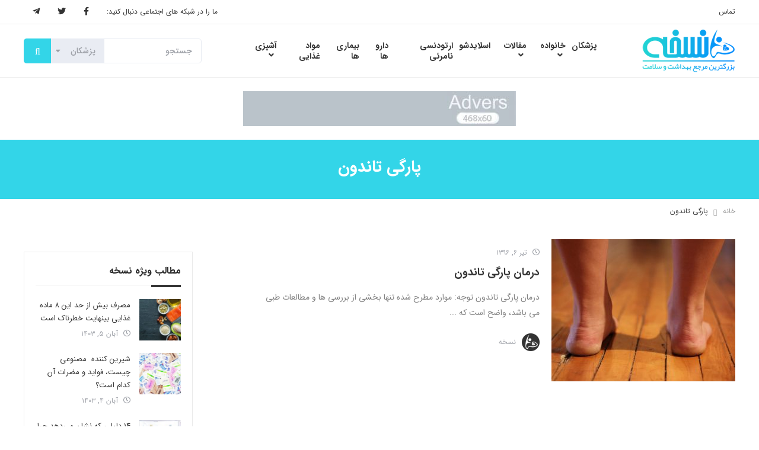

--- FILE ---
content_type: text/html; charset=UTF-8
request_url: https://www.noskhe.com/tag/%D9%BE%D8%A7%D8%B1%DA%AF%DB%8C-%D8%AA%D8%A7%D9%86%D8%AF%D9%88%D9%86/
body_size: 17394
content:
<!DOCTYPE html>
<html dir="rtl" lang="fa-IR">
<head>
    <meta charset="UTF-8">
    <meta name="viewport" content="width=device-width, initial-scale=1.0 ,maximum-scale=1.0 , user-scalable=no" />
    <meta http-equiv="X-UA-Compatible" content="IE=edge">

    <title>پارگی تاندون بایگانی - نسخه</title>

    <link rel="pingback" href="https://www.noskhe.com/xmlrpc.php">


            <script>
        window.admin_post = 'https://www.noskhe.com/wp-admin/admin-post.php';
    </script>
    <meta name='robots' content='index, follow, max-image-preview:large, max-snippet:-1, max-video-preview:-1' />
	<style>img:is([sizes="auto" i], [sizes^="auto," i]) { contain-intrinsic-size: 3000px 1500px }</style>
	
	<!-- This site is optimized with the Yoast SEO plugin v26.3 - https://yoast.com/wordpress/plugins/seo/ -->
	<link rel="canonical" href="https://www.noskhe.com/tag/پارگی-تاندون/" />
	<meta property="og:locale" content="fa_IR" />
	<meta property="og:type" content="article" />
	<meta property="og:title" content="پارگی تاندون بایگانی - نسخه" />
	<meta property="og:url" content="https://www.noskhe.com/tag/پارگی-تاندون/" />
	<meta property="og:site_name" content="نسخه" />
	<meta name="twitter:card" content="summary_large_image" />
	<script type="application/ld+json" class="yoast-schema-graph">{"@context":"https://schema.org","@graph":[{"@type":"CollectionPage","@id":"https://www.noskhe.com/tag/%d9%be%d8%a7%d8%b1%da%af%db%8c-%d8%aa%d8%a7%d9%86%d8%af%d9%88%d9%86/","url":"https://www.noskhe.com/tag/%d9%be%d8%a7%d8%b1%da%af%db%8c-%d8%aa%d8%a7%d9%86%d8%af%d9%88%d9%86/","name":"پارگی تاندون بایگانی - نسخه","isPartOf":{"@id":"https://www.noskhe.com/#website"},"primaryImageOfPage":{"@id":"https://www.noskhe.com/tag/%d9%be%d8%a7%d8%b1%da%af%db%8c-%d8%aa%d8%a7%d9%86%d8%af%d9%88%d9%86/#primaryimage"},"image":{"@id":"https://www.noskhe.com/tag/%d9%be%d8%a7%d8%b1%da%af%db%8c-%d8%aa%d8%a7%d9%86%d8%af%d9%88%d9%86/#primaryimage"},"thumbnailUrl":"https://www.noskhe.com/wp-content/uploads/2017/05/Treatment-for-tendon-rupture.jpg","breadcrumb":{"@id":"https://www.noskhe.com/tag/%d9%be%d8%a7%d8%b1%da%af%db%8c-%d8%aa%d8%a7%d9%86%d8%af%d9%88%d9%86/#breadcrumb"},"inLanguage":"fa-IR"},{"@type":"ImageObject","inLanguage":"fa-IR","@id":"https://www.noskhe.com/tag/%d9%be%d8%a7%d8%b1%da%af%db%8c-%d8%aa%d8%a7%d9%86%d8%af%d9%88%d9%86/#primaryimage","url":"https://www.noskhe.com/wp-content/uploads/2017/05/Treatment-for-tendon-rupture.jpg","contentUrl":"https://www.noskhe.com/wp-content/uploads/2017/05/Treatment-for-tendon-rupture.jpg","width":1280,"height":853,"caption":"درمان پارگی تاندون"},{"@type":"BreadcrumbList","@id":"https://www.noskhe.com/tag/%d9%be%d8%a7%d8%b1%da%af%db%8c-%d8%aa%d8%a7%d9%86%d8%af%d9%88%d9%86/#breadcrumb","itemListElement":[{"@type":"ListItem","position":1,"name":"خانه","item":"https://www.noskhe.com/"},{"@type":"ListItem","position":2,"name":"پارگی تاندون"}]},{"@type":"WebSite","@id":"https://www.noskhe.com/#website","url":"https://www.noskhe.com/","name":"نسخه","description":"جامع ترین مرجع بهداشت و سلامت","potentialAction":[{"@type":"SearchAction","target":{"@type":"EntryPoint","urlTemplate":"https://www.noskhe.com/?s={search_term_string}"},"query-input":{"@type":"PropertyValueSpecification","valueRequired":true,"valueName":"search_term_string"}}],"inLanguage":"fa-IR"}]}</script>
	<!-- / Yoast SEO plugin. -->


<link rel='dns-prefetch' href='//use.fontawesome.com' />
<link rel="alternate" type="application/rss+xml" title="نسخه &raquo; خوراک" href="https://www.noskhe.com/feed/" />
<link rel="alternate" type="application/rss+xml" title="نسخه &raquo; خوراک دیدگاه‌ها" href="https://www.noskhe.com/comments/feed/" />
<link rel="alternate" type="application/rss+xml" title="نسخه &raquo; پارگی تاندون خوراک برچسب" href="https://www.noskhe.com/tag/%d9%be%d8%a7%d8%b1%da%af%db%8c-%d8%aa%d8%a7%d9%86%d8%af%d9%88%d9%86/feed/" />
<script type="text/javascript">
/* <![CDATA[ */
window._wpemojiSettings = {"baseUrl":"https:\/\/s.w.org\/images\/core\/emoji\/16.0.1\/72x72\/","ext":".png","svgUrl":"https:\/\/s.w.org\/images\/core\/emoji\/16.0.1\/svg\/","svgExt":".svg","source":{"concatemoji":"https:\/\/www.noskhe.com\/wp-includes\/js\/wp-emoji-release.min.js?ver=6.8.3"}};
/*! This file is auto-generated */
!function(s,n){var o,i,e;function c(e){try{var t={supportTests:e,timestamp:(new Date).valueOf()};sessionStorage.setItem(o,JSON.stringify(t))}catch(e){}}function p(e,t,n){e.clearRect(0,0,e.canvas.width,e.canvas.height),e.fillText(t,0,0);var t=new Uint32Array(e.getImageData(0,0,e.canvas.width,e.canvas.height).data),a=(e.clearRect(0,0,e.canvas.width,e.canvas.height),e.fillText(n,0,0),new Uint32Array(e.getImageData(0,0,e.canvas.width,e.canvas.height).data));return t.every(function(e,t){return e===a[t]})}function u(e,t){e.clearRect(0,0,e.canvas.width,e.canvas.height),e.fillText(t,0,0);for(var n=e.getImageData(16,16,1,1),a=0;a<n.data.length;a++)if(0!==n.data[a])return!1;return!0}function f(e,t,n,a){switch(t){case"flag":return n(e,"\ud83c\udff3\ufe0f\u200d\u26a7\ufe0f","\ud83c\udff3\ufe0f\u200b\u26a7\ufe0f")?!1:!n(e,"\ud83c\udde8\ud83c\uddf6","\ud83c\udde8\u200b\ud83c\uddf6")&&!n(e,"\ud83c\udff4\udb40\udc67\udb40\udc62\udb40\udc65\udb40\udc6e\udb40\udc67\udb40\udc7f","\ud83c\udff4\u200b\udb40\udc67\u200b\udb40\udc62\u200b\udb40\udc65\u200b\udb40\udc6e\u200b\udb40\udc67\u200b\udb40\udc7f");case"emoji":return!a(e,"\ud83e\udedf")}return!1}function g(e,t,n,a){var r="undefined"!=typeof WorkerGlobalScope&&self instanceof WorkerGlobalScope?new OffscreenCanvas(300,150):s.createElement("canvas"),o=r.getContext("2d",{willReadFrequently:!0}),i=(o.textBaseline="top",o.font="600 32px Arial",{});return e.forEach(function(e){i[e]=t(o,e,n,a)}),i}function t(e){var t=s.createElement("script");t.src=e,t.defer=!0,s.head.appendChild(t)}"undefined"!=typeof Promise&&(o="wpEmojiSettingsSupports",i=["flag","emoji"],n.supports={everything:!0,everythingExceptFlag:!0},e=new Promise(function(e){s.addEventListener("DOMContentLoaded",e,{once:!0})}),new Promise(function(t){var n=function(){try{var e=JSON.parse(sessionStorage.getItem(o));if("object"==typeof e&&"number"==typeof e.timestamp&&(new Date).valueOf()<e.timestamp+604800&&"object"==typeof e.supportTests)return e.supportTests}catch(e){}return null}();if(!n){if("undefined"!=typeof Worker&&"undefined"!=typeof OffscreenCanvas&&"undefined"!=typeof URL&&URL.createObjectURL&&"undefined"!=typeof Blob)try{var e="postMessage("+g.toString()+"("+[JSON.stringify(i),f.toString(),p.toString(),u.toString()].join(",")+"));",a=new Blob([e],{type:"text/javascript"}),r=new Worker(URL.createObjectURL(a),{name:"wpTestEmojiSupports"});return void(r.onmessage=function(e){c(n=e.data),r.terminate(),t(n)})}catch(e){}c(n=g(i,f,p,u))}t(n)}).then(function(e){for(var t in e)n.supports[t]=e[t],n.supports.everything=n.supports.everything&&n.supports[t],"flag"!==t&&(n.supports.everythingExceptFlag=n.supports.everythingExceptFlag&&n.supports[t]);n.supports.everythingExceptFlag=n.supports.everythingExceptFlag&&!n.supports.flag,n.DOMReady=!1,n.readyCallback=function(){n.DOMReady=!0}}).then(function(){return e}).then(function(){var e;n.supports.everything||(n.readyCallback(),(e=n.source||{}).concatemoji?t(e.concatemoji):e.wpemoji&&e.twemoji&&(t(e.twemoji),t(e.wpemoji)))}))}((window,document),window._wpemojiSettings);
/* ]]> */
</script>
<style id='wp-emoji-styles-inline-css' type='text/css'>

	img.wp-smiley, img.emoji {
		display: inline !important;
		border: none !important;
		box-shadow: none !important;
		height: 1em !important;
		width: 1em !important;
		margin: 0 0.07em !important;
		vertical-align: -0.1em !important;
		background: none !important;
		padding: 0 !important;
	}
</style>
<link rel='stylesheet' id='wp-block-library-rtl-css' href='https://www.noskhe.com/wp-includes/css/dist/block-library/style-rtl.min.css?ver=6.8.3' type='text/css' media='all' />
<style id='classic-theme-styles-inline-css' type='text/css'>
/*! This file is auto-generated */
.wp-block-button__link{color:#fff;background-color:#32373c;border-radius:9999px;box-shadow:none;text-decoration:none;padding:calc(.667em + 2px) calc(1.333em + 2px);font-size:1.125em}.wp-block-file__button{background:#32373c;color:#fff;text-decoration:none}
</style>
<link rel='stylesheet' id='hashabr-block-style-css' href='https://www.noskhe.com/wp-content/plugins/hashbar-wp-notification-bar/assets/css/block-style-index.css?ver=1.7.4' type='text/css' media='all' />
<link rel='stylesheet' id='hashbar-frontend-css' href='https://www.noskhe.com/wp-content/plugins/hashbar-wp-notification-bar/assets/css/frontend.css?ver=1.7.4' type='text/css' media='all' />
<style id='font-awesome-svg-styles-default-inline-css' type='text/css'>
.svg-inline--fa {
  display: inline-block;
  height: 1em;
  overflow: visible;
  vertical-align: -.125em;
}
</style>
<link rel='stylesheet' id='font-awesome-svg-styles-css' href='https://www.noskhe.com/wp-content/uploads/font-awesome/v5.15.4/css/svg-with-js.css' type='text/css' media='all' />
<style id='font-awesome-svg-styles-inline-css' type='text/css'>
   .wp-block-font-awesome-icon svg::before,
   .wp-rich-text-font-awesome-icon svg::before {content: unset;}
</style>
<style id='global-styles-inline-css' type='text/css'>
:root{--wp--preset--aspect-ratio--square: 1;--wp--preset--aspect-ratio--4-3: 4/3;--wp--preset--aspect-ratio--3-4: 3/4;--wp--preset--aspect-ratio--3-2: 3/2;--wp--preset--aspect-ratio--2-3: 2/3;--wp--preset--aspect-ratio--16-9: 16/9;--wp--preset--aspect-ratio--9-16: 9/16;--wp--preset--color--black: #000000;--wp--preset--color--cyan-bluish-gray: #abb8c3;--wp--preset--color--white: #ffffff;--wp--preset--color--pale-pink: #f78da7;--wp--preset--color--vivid-red: #cf2e2e;--wp--preset--color--luminous-vivid-orange: #ff6900;--wp--preset--color--luminous-vivid-amber: #fcb900;--wp--preset--color--light-green-cyan: #7bdcb5;--wp--preset--color--vivid-green-cyan: #00d084;--wp--preset--color--pale-cyan-blue: #8ed1fc;--wp--preset--color--vivid-cyan-blue: #0693e3;--wp--preset--color--vivid-purple: #9b51e0;--wp--preset--gradient--vivid-cyan-blue-to-vivid-purple: linear-gradient(135deg,rgba(6,147,227,1) 0%,rgb(155,81,224) 100%);--wp--preset--gradient--light-green-cyan-to-vivid-green-cyan: linear-gradient(135deg,rgb(122,220,180) 0%,rgb(0,208,130) 100%);--wp--preset--gradient--luminous-vivid-amber-to-luminous-vivid-orange: linear-gradient(135deg,rgba(252,185,0,1) 0%,rgba(255,105,0,1) 100%);--wp--preset--gradient--luminous-vivid-orange-to-vivid-red: linear-gradient(135deg,rgba(255,105,0,1) 0%,rgb(207,46,46) 100%);--wp--preset--gradient--very-light-gray-to-cyan-bluish-gray: linear-gradient(135deg,rgb(238,238,238) 0%,rgb(169,184,195) 100%);--wp--preset--gradient--cool-to-warm-spectrum: linear-gradient(135deg,rgb(74,234,220) 0%,rgb(151,120,209) 20%,rgb(207,42,186) 40%,rgb(238,44,130) 60%,rgb(251,105,98) 80%,rgb(254,248,76) 100%);--wp--preset--gradient--blush-light-purple: linear-gradient(135deg,rgb(255,206,236) 0%,rgb(152,150,240) 100%);--wp--preset--gradient--blush-bordeaux: linear-gradient(135deg,rgb(254,205,165) 0%,rgb(254,45,45) 50%,rgb(107,0,62) 100%);--wp--preset--gradient--luminous-dusk: linear-gradient(135deg,rgb(255,203,112) 0%,rgb(199,81,192) 50%,rgb(65,88,208) 100%);--wp--preset--gradient--pale-ocean: linear-gradient(135deg,rgb(255,245,203) 0%,rgb(182,227,212) 50%,rgb(51,167,181) 100%);--wp--preset--gradient--electric-grass: linear-gradient(135deg,rgb(202,248,128) 0%,rgb(113,206,126) 100%);--wp--preset--gradient--midnight: linear-gradient(135deg,rgb(2,3,129) 0%,rgb(40,116,252) 100%);--wp--preset--font-size--small: 13px;--wp--preset--font-size--medium: 20px;--wp--preset--font-size--large: 36px;--wp--preset--font-size--x-large: 42px;--wp--preset--spacing--20: 0.44rem;--wp--preset--spacing--30: 0.67rem;--wp--preset--spacing--40: 1rem;--wp--preset--spacing--50: 1.5rem;--wp--preset--spacing--60: 2.25rem;--wp--preset--spacing--70: 3.38rem;--wp--preset--spacing--80: 5.06rem;--wp--preset--shadow--natural: 6px 6px 9px rgba(0, 0, 0, 0.2);--wp--preset--shadow--deep: 12px 12px 50px rgba(0, 0, 0, 0.4);--wp--preset--shadow--sharp: 6px 6px 0px rgba(0, 0, 0, 0.2);--wp--preset--shadow--outlined: 6px 6px 0px -3px rgba(255, 255, 255, 1), 6px 6px rgba(0, 0, 0, 1);--wp--preset--shadow--crisp: 6px 6px 0px rgba(0, 0, 0, 1);}:where(.is-layout-flex){gap: 0.5em;}:where(.is-layout-grid){gap: 0.5em;}body .is-layout-flex{display: flex;}.is-layout-flex{flex-wrap: wrap;align-items: center;}.is-layout-flex > :is(*, div){margin: 0;}body .is-layout-grid{display: grid;}.is-layout-grid > :is(*, div){margin: 0;}:where(.wp-block-columns.is-layout-flex){gap: 2em;}:where(.wp-block-columns.is-layout-grid){gap: 2em;}:where(.wp-block-post-template.is-layout-flex){gap: 1.25em;}:where(.wp-block-post-template.is-layout-grid){gap: 1.25em;}.has-black-color{color: var(--wp--preset--color--black) !important;}.has-cyan-bluish-gray-color{color: var(--wp--preset--color--cyan-bluish-gray) !important;}.has-white-color{color: var(--wp--preset--color--white) !important;}.has-pale-pink-color{color: var(--wp--preset--color--pale-pink) !important;}.has-vivid-red-color{color: var(--wp--preset--color--vivid-red) !important;}.has-luminous-vivid-orange-color{color: var(--wp--preset--color--luminous-vivid-orange) !important;}.has-luminous-vivid-amber-color{color: var(--wp--preset--color--luminous-vivid-amber) !important;}.has-light-green-cyan-color{color: var(--wp--preset--color--light-green-cyan) !important;}.has-vivid-green-cyan-color{color: var(--wp--preset--color--vivid-green-cyan) !important;}.has-pale-cyan-blue-color{color: var(--wp--preset--color--pale-cyan-blue) !important;}.has-vivid-cyan-blue-color{color: var(--wp--preset--color--vivid-cyan-blue) !important;}.has-vivid-purple-color{color: var(--wp--preset--color--vivid-purple) !important;}.has-black-background-color{background-color: var(--wp--preset--color--black) !important;}.has-cyan-bluish-gray-background-color{background-color: var(--wp--preset--color--cyan-bluish-gray) !important;}.has-white-background-color{background-color: var(--wp--preset--color--white) !important;}.has-pale-pink-background-color{background-color: var(--wp--preset--color--pale-pink) !important;}.has-vivid-red-background-color{background-color: var(--wp--preset--color--vivid-red) !important;}.has-luminous-vivid-orange-background-color{background-color: var(--wp--preset--color--luminous-vivid-orange) !important;}.has-luminous-vivid-amber-background-color{background-color: var(--wp--preset--color--luminous-vivid-amber) !important;}.has-light-green-cyan-background-color{background-color: var(--wp--preset--color--light-green-cyan) !important;}.has-vivid-green-cyan-background-color{background-color: var(--wp--preset--color--vivid-green-cyan) !important;}.has-pale-cyan-blue-background-color{background-color: var(--wp--preset--color--pale-cyan-blue) !important;}.has-vivid-cyan-blue-background-color{background-color: var(--wp--preset--color--vivid-cyan-blue) !important;}.has-vivid-purple-background-color{background-color: var(--wp--preset--color--vivid-purple) !important;}.has-black-border-color{border-color: var(--wp--preset--color--black) !important;}.has-cyan-bluish-gray-border-color{border-color: var(--wp--preset--color--cyan-bluish-gray) !important;}.has-white-border-color{border-color: var(--wp--preset--color--white) !important;}.has-pale-pink-border-color{border-color: var(--wp--preset--color--pale-pink) !important;}.has-vivid-red-border-color{border-color: var(--wp--preset--color--vivid-red) !important;}.has-luminous-vivid-orange-border-color{border-color: var(--wp--preset--color--luminous-vivid-orange) !important;}.has-luminous-vivid-amber-border-color{border-color: var(--wp--preset--color--luminous-vivid-amber) !important;}.has-light-green-cyan-border-color{border-color: var(--wp--preset--color--light-green-cyan) !important;}.has-vivid-green-cyan-border-color{border-color: var(--wp--preset--color--vivid-green-cyan) !important;}.has-pale-cyan-blue-border-color{border-color: var(--wp--preset--color--pale-cyan-blue) !important;}.has-vivid-cyan-blue-border-color{border-color: var(--wp--preset--color--vivid-cyan-blue) !important;}.has-vivid-purple-border-color{border-color: var(--wp--preset--color--vivid-purple) !important;}.has-vivid-cyan-blue-to-vivid-purple-gradient-background{background: var(--wp--preset--gradient--vivid-cyan-blue-to-vivid-purple) !important;}.has-light-green-cyan-to-vivid-green-cyan-gradient-background{background: var(--wp--preset--gradient--light-green-cyan-to-vivid-green-cyan) !important;}.has-luminous-vivid-amber-to-luminous-vivid-orange-gradient-background{background: var(--wp--preset--gradient--luminous-vivid-amber-to-luminous-vivid-orange) !important;}.has-luminous-vivid-orange-to-vivid-red-gradient-background{background: var(--wp--preset--gradient--luminous-vivid-orange-to-vivid-red) !important;}.has-very-light-gray-to-cyan-bluish-gray-gradient-background{background: var(--wp--preset--gradient--very-light-gray-to-cyan-bluish-gray) !important;}.has-cool-to-warm-spectrum-gradient-background{background: var(--wp--preset--gradient--cool-to-warm-spectrum) !important;}.has-blush-light-purple-gradient-background{background: var(--wp--preset--gradient--blush-light-purple) !important;}.has-blush-bordeaux-gradient-background{background: var(--wp--preset--gradient--blush-bordeaux) !important;}.has-luminous-dusk-gradient-background{background: var(--wp--preset--gradient--luminous-dusk) !important;}.has-pale-ocean-gradient-background{background: var(--wp--preset--gradient--pale-ocean) !important;}.has-electric-grass-gradient-background{background: var(--wp--preset--gradient--electric-grass) !important;}.has-midnight-gradient-background{background: var(--wp--preset--gradient--midnight) !important;}.has-small-font-size{font-size: var(--wp--preset--font-size--small) !important;}.has-medium-font-size{font-size: var(--wp--preset--font-size--medium) !important;}.has-large-font-size{font-size: var(--wp--preset--font-size--large) !important;}.has-x-large-font-size{font-size: var(--wp--preset--font-size--x-large) !important;}
:where(.wp-block-post-template.is-layout-flex){gap: 1.25em;}:where(.wp-block-post-template.is-layout-grid){gap: 1.25em;}
:where(.wp-block-columns.is-layout-flex){gap: 2em;}:where(.wp-block-columns.is-layout-grid){gap: 2em;}
:root :where(.wp-block-pullquote){font-size: 1.5em;line-height: 1.6;}
</style>
<link rel='stylesheet' id='styles-rtl-nws-css' href='https://www.noskhe.com/wp-content/themes/wp-noskhe-2019/dist/nws/css/styles-rtl-1.1.53.css' type='text/css' media='all' />
<link rel='stylesheet' id='styles-rtl-css' href='https://www.noskhe.com/wp-content/themes/wp-noskhe-2019/dist/theme/css/styles-rtl-1.0.20.css' type='text/css' media='all' />
<link rel='stylesheet' id='font-awesome-official-css' href='https://use.fontawesome.com/releases/v5.15.4/css/all.css' type='text/css' media='all' integrity="sha384-DyZ88mC6Up2uqS4h/KRgHuoeGwBcD4Ng9SiP4dIRy0EXTlnuz47vAwmeGwVChigm" crossorigin="anonymous" />
<link rel='stylesheet' id='ubermenu-css' href='https://www.noskhe.com/wp-content/plugins/ubermenu/pro/assets/css/ubermenu.min.css?ver=3.8.5' type='text/css' media='all' />
<link rel='stylesheet' id='font-awesome-official-v4shim-css' href='https://use.fontawesome.com/releases/v5.15.4/css/v4-shims.css' type='text/css' media='all' integrity="sha384-Vq76wejb3QJM4nDatBa5rUOve+9gkegsjCebvV/9fvXlGWo4HCMR4cJZjjcF6Viv" crossorigin="anonymous" />
<style id='font-awesome-official-v4shim-inline-css' type='text/css'>
@font-face {
font-family: "FontAwesome";
font-display: block;
src: url("https://use.fontawesome.com/releases/v5.15.4/webfonts/fa-brands-400.eot"),
		url("https://use.fontawesome.com/releases/v5.15.4/webfonts/fa-brands-400.eot?#iefix") format("embedded-opentype"),
		url("https://use.fontawesome.com/releases/v5.15.4/webfonts/fa-brands-400.woff2") format("woff2"),
		url("https://use.fontawesome.com/releases/v5.15.4/webfonts/fa-brands-400.woff") format("woff"),
		url("https://use.fontawesome.com/releases/v5.15.4/webfonts/fa-brands-400.ttf") format("truetype"),
		url("https://use.fontawesome.com/releases/v5.15.4/webfonts/fa-brands-400.svg#fontawesome") format("svg");
}

@font-face {
font-family: "FontAwesome";
font-display: block;
src: url("https://use.fontawesome.com/releases/v5.15.4/webfonts/fa-solid-900.eot"),
		url("https://use.fontawesome.com/releases/v5.15.4/webfonts/fa-solid-900.eot?#iefix") format("embedded-opentype"),
		url("https://use.fontawesome.com/releases/v5.15.4/webfonts/fa-solid-900.woff2") format("woff2"),
		url("https://use.fontawesome.com/releases/v5.15.4/webfonts/fa-solid-900.woff") format("woff"),
		url("https://use.fontawesome.com/releases/v5.15.4/webfonts/fa-solid-900.ttf") format("truetype"),
		url("https://use.fontawesome.com/releases/v5.15.4/webfonts/fa-solid-900.svg#fontawesome") format("svg");
}

@font-face {
font-family: "FontAwesome";
font-display: block;
src: url("https://use.fontawesome.com/releases/v5.15.4/webfonts/fa-regular-400.eot"),
		url("https://use.fontawesome.com/releases/v5.15.4/webfonts/fa-regular-400.eot?#iefix") format("embedded-opentype"),
		url("https://use.fontawesome.com/releases/v5.15.4/webfonts/fa-regular-400.woff2") format("woff2"),
		url("https://use.fontawesome.com/releases/v5.15.4/webfonts/fa-regular-400.woff") format("woff"),
		url("https://use.fontawesome.com/releases/v5.15.4/webfonts/fa-regular-400.ttf") format("truetype"),
		url("https://use.fontawesome.com/releases/v5.15.4/webfonts/fa-regular-400.svg#fontawesome") format("svg");
unicode-range: U+F004-F005,U+F007,U+F017,U+F022,U+F024,U+F02E,U+F03E,U+F044,U+F057-F059,U+F06E,U+F070,U+F075,U+F07B-F07C,U+F080,U+F086,U+F089,U+F094,U+F09D,U+F0A0,U+F0A4-F0A7,U+F0C5,U+F0C7-F0C8,U+F0E0,U+F0EB,U+F0F3,U+F0F8,U+F0FE,U+F111,U+F118-F11A,U+F11C,U+F133,U+F144,U+F146,U+F14A,U+F14D-F14E,U+F150-F152,U+F15B-F15C,U+F164-F165,U+F185-F186,U+F191-F192,U+F1AD,U+F1C1-F1C9,U+F1CD,U+F1D8,U+F1E3,U+F1EA,U+F1F6,U+F1F9,U+F20A,U+F247-F249,U+F24D,U+F254-F25B,U+F25D,U+F267,U+F271-F274,U+F279,U+F28B,U+F28D,U+F2B5-F2B6,U+F2B9,U+F2BB,U+F2BD,U+F2C1-F2C2,U+F2D0,U+F2D2,U+F2DC,U+F2ED,U+F328,U+F358-F35B,U+F3A5,U+F3D1,U+F410,U+F4AD;
}
</style>
<script type="text/javascript" src="https://www.noskhe.com/wp-includes/js/jquery/jquery.min.js?ver=3.7.1" id="jquery-core-js"></script>
<script type="text/javascript" src="https://www.noskhe.com/wp-includes/js/jquery/jquery-migrate.min.js?ver=3.4.1" id="jquery-migrate-js"></script>
<script type="text/javascript" id="hashbar-frontend-js-extra">
/* <![CDATA[ */
var hashbar_localize = {"dont_show_bar_after_close":"","notification_display_time":"400","bar_keep_closed":"","cookies_expire_time":"","cookies_expire_type":""};
/* ]]> */
</script>
<script type="text/javascript" src="https://www.noskhe.com/wp-content/plugins/hashbar-wp-notification-bar/assets/js/frontend.js?ver=1.7.4" id="hashbar-frontend-js"></script>
<script type="text/javascript" src="https://www.noskhe.com/wp-content/plugins/hashbar-wp-notification-bar/assets/js/js.cookie.min.js?ver=1.7.4" id="js-cookie-js"></script>
<link rel="https://api.w.org/" href="https://www.noskhe.com/wp-json/" /><link rel="alternate" title="JSON" type="application/json" href="https://www.noskhe.com/wp-json/wp/v2/tags/19009" /><link rel="EditURI" type="application/rsd+xml" title="RSD" href="https://www.noskhe.com/xmlrpc.php?rsd" />
<meta name="generator" content="WordPress 6.8.3" />
<style id="ubermenu-custom-generated-css">
/** UberMenu Responsive Styles (Breakpoint Setting) **/
@media screen and (min-width: 992px){
  .ubermenu{ display:block !important; } .ubermenu-responsive .ubermenu-item.ubermenu-hide-desktop{ display:none !important; } .ubermenu-responsive.ubermenu-retractors-responsive .ubermenu-retractor-mobile{ display:none; }  /* Top level items full height */ .ubermenu.ubermenu-horizontal.ubermenu-items-vstretch .ubermenu-nav{   display:flex;   align-items:stretch; } .ubermenu.ubermenu-horizontal.ubermenu-items-vstretch .ubermenu-item.ubermenu-item-level-0{   display:flex;   flex-direction:column; } .ubermenu.ubermenu-horizontal.ubermenu-items-vstretch .ubermenu-item.ubermenu-item-level-0 > .ubermenu-target{   flex:1;   display:flex;   align-items:center; flex-wrap:wrap; } .ubermenu.ubermenu-horizontal.ubermenu-items-vstretch .ubermenu-item.ubermenu-item-level-0 > .ubermenu-target > .ubermenu-target-divider{ position:static; flex-basis:100%; } .ubermenu.ubermenu-horizontal.ubermenu-items-vstretch .ubermenu-item.ubermenu-item-level-0 > .ubermenu-target.ubermenu-item-layout-image_left > .ubermenu-target-text{ padding-left:1em; } .ubermenu.ubermenu-horizontal.ubermenu-items-vstretch .ubermenu-item.ubermenu-item-level-0 > .ubermenu-target.ubermenu-item-layout-image_right > .ubermenu-target-text{ padding-right:1em; } .ubermenu.ubermenu-horizontal.ubermenu-items-vstretch .ubermenu-item.ubermenu-item-level-0 > .ubermenu-target.ubermenu-item-layout-image_above, .ubermenu.ubermenu-horizontal.ubermenu-items-vstretch .ubermenu-item.ubermenu-item-level-0 > .ubermenu-target.ubermenu-item-layout-image_below{ flex-direction:column; } .ubermenu.ubermenu-horizontal.ubermenu-items-vstretch .ubermenu-item.ubermenu-item-level-0 > .ubermenu-submenu-drop{   top:100%; } .ubermenu.ubermenu-horizontal.ubermenu-items-vstretch .ubermenu-item-level-0:not(.ubermenu-align-right) + .ubermenu-item.ubermenu-align-right{ margin-left:auto; } .ubermenu.ubermenu-horizontal.ubermenu-items-vstretch .ubermenu-item.ubermenu-item-level-0 > .ubermenu-target.ubermenu-content-align-left{   justify-content:flex-start; } .ubermenu.ubermenu-horizontal.ubermenu-items-vstretch .ubermenu-item.ubermenu-item-level-0 > .ubermenu-target.ubermenu-content-align-center{   justify-content:center; } .ubermenu.ubermenu-horizontal.ubermenu-items-vstretch .ubermenu-item.ubermenu-item-level-0 > .ubermenu-target.ubermenu-content-align-right{   justify-content:flex-end; }  /* Force current submenu always open but below others */ .ubermenu-force-current-submenu .ubermenu-item-level-0.ubermenu-current-menu-item > .ubermenu-submenu-drop, .ubermenu-force-current-submenu .ubermenu-item-level-0.ubermenu-current-menu-ancestor > .ubermenu-submenu-drop {     display: block!important;     opacity: 1!important;     visibility: visible!important;     margin: 0!important;     top: auto!important;     height: auto;     z-index:19; }   /* Invert Horizontal menu to make subs go up */ .ubermenu-invert.ubermenu-horizontal .ubermenu-item-level-0 > .ubermenu-submenu-drop, .ubermenu-invert.ubermenu-horizontal.ubermenu-items-vstretch .ubermenu-item.ubermenu-item-level-0>.ubermenu-submenu-drop{  top:auto;  bottom:100%; } .ubermenu-invert.ubermenu-horizontal.ubermenu-sub-indicators .ubermenu-item-level-0.ubermenu-has-submenu-drop > .ubermenu-target > .ubermenu-sub-indicator{ transform:rotate(180deg); } /* Make second level flyouts fly up */ .ubermenu-invert.ubermenu-horizontal .ubermenu-submenu .ubermenu-item.ubermenu-active > .ubermenu-submenu-type-flyout{     top:auto;     bottom:0; } /* Clip the submenus properly when inverted */ .ubermenu-invert.ubermenu-horizontal .ubermenu-item-level-0 > .ubermenu-submenu-drop{     clip: rect(-5000px,5000px,auto,-5000px); }    /* Invert Vertical menu to make subs go left */ .ubermenu-invert.ubermenu-vertical .ubermenu-item-level-0 > .ubermenu-submenu-drop{   right:100%;   left:auto; } .ubermenu-invert.ubermenu-vertical.ubermenu-sub-indicators .ubermenu-item-level-0.ubermenu-item-has-children > .ubermenu-target > .ubermenu-sub-indicator{   right:auto;   left:10px; transform:rotate(90deg); } .ubermenu-vertical.ubermenu-invert .ubermenu-item > .ubermenu-submenu-drop {   clip: rect(-5000px,5000px,5000px,-5000px); } /* Vertical Flyout > Flyout */ .ubermenu-vertical.ubermenu-invert.ubermenu-sub-indicators .ubermenu-has-submenu-drop > .ubermenu-target{   padding-left:25px; } .ubermenu-vertical.ubermenu-invert .ubermenu-item > .ubermenu-target > .ubermenu-sub-indicator {   right:auto;   left:10px;   transform:rotate(90deg); } .ubermenu-vertical.ubermenu-invert .ubermenu-item > .ubermenu-submenu-drop.ubermenu-submenu-type-flyout, .ubermenu-vertical.ubermenu-invert .ubermenu-submenu-type-flyout > .ubermenu-item > .ubermenu-submenu-drop {   right: 100%;   left: auto; }  .ubermenu-responsive-toggle{ display:none; }
}
@media screen and (max-width: 991px){
   .ubermenu-responsive-toggle, .ubermenu-sticky-toggle-wrapper { display: block; }  .ubermenu-responsive{ width:100%; max-height:600px; visibility:visible; overflow:visible;  -webkit-transition:max-height 1s ease-in; transition:max-height .3s ease-in; } .ubermenu-responsive.ubermenu-mobile-accordion:not(.ubermenu-mobile-modal):not(.ubermenu-in-transition):not(.ubermenu-responsive-collapse){ max-height:none; } .ubermenu-responsive.ubermenu-items-align-center{   text-align:left; } .ubermenu-responsive.ubermenu{ margin:0; } .ubermenu-responsive.ubermenu .ubermenu-nav{ display:block; }  .ubermenu-responsive.ubermenu-responsive-nocollapse, .ubermenu-repsonsive.ubermenu-no-transitions{ display:block; max-height:none; }  .ubermenu-responsive.ubermenu-responsive-collapse{ max-height:none; visibility:visible; overflow:visible; } .ubermenu-responsive.ubermenu-responsive-collapse{ max-height:0; overflow:hidden !important; visibility:hidden; } .ubermenu-responsive.ubermenu-in-transition, .ubermenu-responsive.ubermenu-in-transition .ubermenu-nav{ overflow:hidden !important; visibility:visible; } .ubermenu-responsive.ubermenu-responsive-collapse:not(.ubermenu-in-transition){ border-top-width:0; border-bottom-width:0; } .ubermenu-responsive.ubermenu-responsive-collapse .ubermenu-item .ubermenu-submenu{ display:none; }  .ubermenu-responsive .ubermenu-item-level-0{ width:50%; } .ubermenu-responsive.ubermenu-responsive-single-column .ubermenu-item-level-0{ float:none; clear:both; width:100%; } .ubermenu-responsive .ubermenu-item.ubermenu-item-level-0 > .ubermenu-target{ border:none; box-shadow:none; } .ubermenu-responsive .ubermenu-item.ubermenu-has-submenu-flyout{ position:static; } .ubermenu-responsive.ubermenu-sub-indicators .ubermenu-submenu-type-flyout .ubermenu-has-submenu-drop > .ubermenu-target > .ubermenu-sub-indicator{ transform:rotate(0); right:10px; left:auto; } .ubermenu-responsive .ubermenu-nav .ubermenu-item .ubermenu-submenu.ubermenu-submenu-drop{ width:100%; min-width:100%; max-width:100%; top:auto; left:0 !important; } .ubermenu-responsive.ubermenu-has-border .ubermenu-nav .ubermenu-item .ubermenu-submenu.ubermenu-submenu-drop{ left: -1px !important; /* For borders */ } .ubermenu-responsive .ubermenu-submenu.ubermenu-submenu-type-mega > .ubermenu-item.ubermenu-column{ min-height:0; border-left:none;  float:left; /* override left/center/right content alignment */ display:block; } .ubermenu-responsive .ubermenu-item.ubermenu-active > .ubermenu-submenu.ubermenu-submenu-type-mega{     max-height:none;     height:auto;/*prevent overflow scrolling since android is still finicky*/     overflow:visible; } .ubermenu-responsive.ubermenu-transition-slide .ubermenu-item.ubermenu-in-transition > .ubermenu-submenu-drop{ max-height:1000px; /* because of slide transition */ } .ubermenu .ubermenu-submenu-type-flyout .ubermenu-submenu-type-mega{ min-height:0; } .ubermenu.ubermenu-responsive .ubermenu-column, .ubermenu.ubermenu-responsive .ubermenu-column-auto{ min-width:50%; } .ubermenu.ubermenu-responsive .ubermenu-autoclear > .ubermenu-column{ clear:none; } .ubermenu.ubermenu-responsive .ubermenu-column:nth-of-type(2n+1){ clear:both; } .ubermenu.ubermenu-responsive .ubermenu-submenu-retractor-top:not(.ubermenu-submenu-retractor-top-2) .ubermenu-column:nth-of-type(2n+1){ clear:none; } .ubermenu.ubermenu-responsive .ubermenu-submenu-retractor-top:not(.ubermenu-submenu-retractor-top-2) .ubermenu-column:nth-of-type(2n+2){ clear:both; }  .ubermenu-responsive-single-column-subs .ubermenu-submenu .ubermenu-item { float: none; clear: both; width: 100%; min-width: 100%; }  /* Submenu footer content */ .ubermenu .ubermenu-submenu-footer{     position:relative; clear:both;     bottom:auto;     right:auto; }   .ubermenu.ubermenu-responsive .ubermenu-tabs, .ubermenu.ubermenu-responsive .ubermenu-tabs-group, .ubermenu.ubermenu-responsive .ubermenu-tab, .ubermenu.ubermenu-responsive .ubermenu-tab-content-panel{ /** TABS SHOULD BE 100%  ACCORDION */ width:100%; min-width:100%; max-width:100%; left:0; } .ubermenu.ubermenu-responsive .ubermenu-tabs, .ubermenu.ubermenu-responsive .ubermenu-tab-content-panel{ min-height:0 !important;/* Override Inline Style from JS */ } .ubermenu.ubermenu-responsive .ubermenu-tabs{ z-index:15; } .ubermenu.ubermenu-responsive .ubermenu-tab-content-panel{ z-index:20; } /* Tab Layering */ .ubermenu-responsive .ubermenu-tab{ position:relative; } .ubermenu-responsive .ubermenu-tab.ubermenu-active{ position:relative; z-index:20; } .ubermenu-responsive .ubermenu-tab > .ubermenu-target{ border-width:0 0 1px 0; } .ubermenu-responsive.ubermenu-sub-indicators .ubermenu-tabs > .ubermenu-tabs-group > .ubermenu-tab.ubermenu-has-submenu-drop > .ubermenu-target > .ubermenu-sub-indicator{ transform:rotate(0); right:10px; left:auto; }  .ubermenu-responsive .ubermenu-tabs > .ubermenu-tabs-group > .ubermenu-tab > .ubermenu-tab-content-panel{ top:auto; border-width:1px; } .ubermenu-responsive .ubermenu-tab-layout-bottom > .ubermenu-tabs-group{ /*position:relative;*/ }   .ubermenu-reponsive .ubermenu-item-level-0 > .ubermenu-submenu-type-stack{ /* Top Level Stack Columns */ position:relative; }  .ubermenu-responsive .ubermenu-submenu-type-stack .ubermenu-column, .ubermenu-responsive .ubermenu-submenu-type-stack .ubermenu-column-auto{ /* Stack Columns */ width:100%; max-width:100%; }   .ubermenu-responsive .ubermenu-item-mini{ /* Mini items */ min-width:0; width:auto; float:left; clear:none !important; } .ubermenu-responsive .ubermenu-item.ubermenu-item-mini > a.ubermenu-target{ padding-left:20px; padding-right:20px; }   .ubermenu-responsive .ubermenu-item.ubermenu-hide-mobile{ /* Hiding items */ display:none !important; }  .ubermenu-responsive.ubermenu-hide-bkgs .ubermenu-submenu.ubermenu-submenu-bkg-img{ /** Hide Background Images in Submenu */ background-image:none; } .ubermenu.ubermenu-responsive .ubermenu-item-level-0.ubermenu-item-mini{ min-width:0; width:auto; } .ubermenu-vertical .ubermenu-item.ubermenu-item-level-0{ width:100%; } .ubermenu-vertical.ubermenu-sub-indicators .ubermenu-item-level-0.ubermenu-item-has-children > .ubermenu-target > .ubermenu-sub-indicator{ right:10px; left:auto; transform:rotate(0); } .ubermenu-vertical .ubermenu-item.ubermenu-item-level-0.ubermenu-relative.ubermenu-active > .ubermenu-submenu-drop.ubermenu-submenu-align-vertical_parent_item{     top:auto; }   .ubermenu.ubermenu-responsive .ubermenu-tabs{     position:static; } /* Tabs on Mobile with mouse (but not click) - leave space to hover off */ .ubermenu:not(.ubermenu-is-mobile):not(.ubermenu-submenu-indicator-closes) .ubermenu-submenu .ubermenu-tab[data-ubermenu-trigger="mouseover"] .ubermenu-tab-content-panel, .ubermenu:not(.ubermenu-is-mobile):not(.ubermenu-submenu-indicator-closes) .ubermenu-submenu .ubermenu-tab[data-ubermenu-trigger="hover_intent"] .ubermenu-tab-content-panel{     margin-left:6%; width:94%; min-width:94%; }  /* Sub indicator close visibility */ .ubermenu.ubermenu-submenu-indicator-closes .ubermenu-active > .ubermenu-target > .ubermenu-sub-indicator-close{ display:block; display: flex; align-items: center; justify-content: center; } .ubermenu.ubermenu-submenu-indicator-closes .ubermenu-active > .ubermenu-target > .ubermenu-sub-indicator{ display:none; }  .ubermenu .ubermenu-tabs .ubermenu-tab-content-panel{     box-shadow: 0 5px 10px rgba(0,0,0,.075); }  /* When submenus and items go full width, move items back to appropriate positioning */ .ubermenu .ubermenu-submenu-rtl {     direction: ltr; }   /* Fixed position mobile menu */ .ubermenu.ubermenu-mobile-modal{   position:fixed;   z-index:9999999; opacity:1;   top:0;   left:0;   width:100%;   width:100vw;   max-width:100%;   max-width:100vw; height:100%; height:calc(100vh - calc(100vh - 100%)); height:-webkit-fill-available; max-height:calc(100vh - calc(100vh - 100%)); max-height:-webkit-fill-available;   border:none; box-sizing:border-box;    display:flex;   flex-direction:column;   justify-content:flex-start; overflow-y:auto !important; /* for non-accordion mode */ overflow-x:hidden !important; overscroll-behavior: contain; transform:scale(1); transition-duration:.1s; transition-property: all; } .ubermenu.ubermenu-mobile-modal.ubermenu-mobile-accordion.ubermenu-interaction-press{ overflow-y:hidden !important; } .ubermenu.ubermenu-mobile-modal.ubermenu-responsive-collapse{ overflow:hidden !important; opacity:0; transform:scale(.9); visibility:hidden; } .ubermenu.ubermenu-mobile-modal .ubermenu-nav{   flex:1;   overflow-y:auto !important; overscroll-behavior: contain; } .ubermenu.ubermenu-mobile-modal .ubermenu-item-level-0{ margin:0; } .ubermenu.ubermenu-mobile-modal .ubermenu-mobile-close-button{ border:none; background:none; border-radius:0; padding:1em; color:inherit; display:inline-block; text-align:center; font-size:14px; } .ubermenu.ubermenu-mobile-modal .ubermenu-mobile-footer .ubermenu-mobile-close-button{ width: 100%; display: flex; align-items: center; justify-content: center; } .ubermenu.ubermenu-mobile-modal .ubermenu-mobile-footer .ubermenu-mobile-close-button .ubermenu-icon-essential, .ubermenu.ubermenu-mobile-modal .ubermenu-mobile-footer .ubermenu-mobile-close-button .fas.fa-times{ margin-right:.2em; }  /* Header/Footer Mobile content */ .ubermenu .ubermenu-mobile-header, .ubermenu .ubermenu-mobile-footer{ display:block; text-align:center; color:inherit; }  /* Accordion submenus mobile (single column tablet) */ .ubermenu.ubermenu-responsive-single-column.ubermenu-mobile-accordion.ubermenu-interaction-press .ubermenu-item > .ubermenu-submenu-drop, .ubermenu.ubermenu-responsive-single-column.ubermenu-mobile-accordion.ubermenu-interaction-press .ubermenu-tab > .ubermenu-tab-content-panel{ box-sizing:border-box; border-left:none; border-right:none; box-shadow:none; } .ubermenu.ubermenu-responsive-single-column.ubermenu-mobile-accordion.ubermenu-interaction-press .ubermenu-item.ubermenu-active > .ubermenu-submenu-drop, .ubermenu.ubermenu-responsive-single-column.ubermenu-mobile-accordion.ubermenu-interaction-press .ubermenu-tab.ubermenu-active > .ubermenu-tab-content-panel{   position:static; }   /* Accordion indented - remove borders and extra spacing from headers */ .ubermenu.ubermenu-mobile-accordion-indent .ubermenu-submenu.ubermenu-submenu-drop, .ubermenu.ubermenu-mobile-accordion-indent .ubermenu-submenu .ubermenu-item-header.ubermenu-has-submenu-stack > .ubermenu-target{   border:none; } .ubermenu.ubermenu-mobile-accordion-indent .ubermenu-submenu .ubermenu-item-header.ubermenu-has-submenu-stack > .ubermenu-submenu-type-stack{   padding-top:0; } /* Accordion dropdown indentation padding */ .ubermenu.ubermenu-mobile-accordion-indent .ubermenu-submenu-drop .ubermenu-submenu-drop .ubermenu-item > .ubermenu-target, .ubermenu.ubermenu-mobile-accordion-indent .ubermenu-submenu-drop .ubermenu-tab-content-panel .ubermenu-item > .ubermenu-target{   padding-left:calc( var(--ubermenu-accordion-indent) * 2 ); } .ubermenu.ubermenu-mobile-accordion-indent .ubermenu-submenu-drop .ubermenu-submenu-drop .ubermenu-submenu-drop .ubermenu-item > .ubermenu-target, .ubermenu.ubermenu-mobile-accordion-indent .ubermenu-submenu-drop .ubermenu-tab-content-panel .ubermenu-tab-content-panel .ubermenu-item > .ubermenu-target{   padding-left:calc( var(--ubermenu-accordion-indent) * 3 ); } .ubermenu.ubermenu-mobile-accordion-indent .ubermenu-submenu-drop .ubermenu-submenu-drop .ubermenu-submenu-drop .ubermenu-submenu-drop .ubermenu-item > .ubermenu-target, .ubermenu.ubermenu-mobile-accordion-indent .ubermenu-submenu-drop .ubermenu-tab-content-panel .ubermenu-tab-content-panel .ubermenu-tab-content-panel .ubermenu-item > .ubermenu-target{   padding-left:calc( var(--ubermenu-accordion-indent) * 4 ); } /* Reverse Accordion dropdown indentation padding */ .rtl .ubermenu.ubermenu-mobile-accordion-indent .ubermenu-submenu-drop .ubermenu-submenu-drop .ubermenu-item > .ubermenu-target, .rtl .ubermenu.ubermenu-mobile-accordion-indent .ubermenu-submenu-drop .ubermenu-tab-content-panel .ubermenu-item > .ubermenu-target{ padding-left:0;   padding-right:calc( var(--ubermenu-accordion-indent) * 2 ); } .rtl .ubermenu.ubermenu-mobile-accordion-indent .ubermenu-submenu-drop .ubermenu-submenu-drop .ubermenu-submenu-drop .ubermenu-item > .ubermenu-target, .rtl .ubermenu.ubermenu-mobile-accordion-indent .ubermenu-submenu-drop .ubermenu-tab-content-panel .ubermenu-tab-content-panel .ubermenu-item > .ubermenu-target{ padding-left:0; padding-right:calc( var(--ubermenu-accordion-indent) * 3 ); } .rtl .ubermenu.ubermenu-mobile-accordion-indent .ubermenu-submenu-drop .ubermenu-submenu-drop .ubermenu-submenu-drop .ubermenu-submenu-drop .ubermenu-item > .ubermenu-target, .rtl .ubermenu.ubermenu-mobile-accordion-indent .ubermenu-submenu-drop .ubermenu-tab-content-panel .ubermenu-tab-content-panel .ubermenu-tab-content-panel .ubermenu-item > .ubermenu-target{ padding-left:0; padding-right:calc( var(--ubermenu-accordion-indent) * 4 ); }  .ubermenu-responsive-toggle{ display:block; }
}
@media screen and (max-width: 480px){
  .ubermenu.ubermenu-responsive .ubermenu-item-level-0{ width:100%; } .ubermenu.ubermenu-responsive .ubermenu-column, .ubermenu.ubermenu-responsive .ubermenu-column-auto{ min-width:100%; } .ubermenu .ubermenu-autocolumn:not(:first-child), .ubermenu .ubermenu-autocolumn:not(:first-child) .ubermenu-submenu-type-stack{     padding-top:0; } .ubermenu .ubermenu-autocolumn:not(:last-child), .ubermenu .ubermenu-autocolumn:not(:last-child) .ubermenu-submenu-type-stack{     padding-bottom:0; } .ubermenu .ubermenu-autocolumn > .ubermenu-submenu-type-stack > .ubermenu-item-normal:first-child{     margin-top:0; }     /* Accordion submenus mobile */ .ubermenu.ubermenu-responsive.ubermenu-mobile-accordion.ubermenu-interaction-press .ubermenu-item > .ubermenu-submenu-drop, .ubermenu.ubermenu-responsive.ubermenu-mobile-accordion.ubermenu-interaction-press .ubermenu-tab > .ubermenu-tab-content-panel{     box-shadow:none; box-sizing:border-box; border-left:none; border-right:none; } .ubermenu.ubermenu-responsive.ubermenu-mobile-accordion.ubermenu-interaction-press .ubermenu-item.ubermenu-active > .ubermenu-submenu-drop, .ubermenu.ubermenu-responsive.ubermenu-mobile-accordion.ubermenu-interaction-press .ubermenu-tab.ubermenu-active > .ubermenu-tab-content-panel{     position:static; } 
}


/** UberMenu Custom Menu Styles (Customizer) **/
/* main */
 .ubermenu-main .ubermenu-item .ubermenu-submenu-drop { -webkit-transition-duration:0.2s; -ms-transition-duration:0.2s; transition-duration:0.2s; }
 .ubermenu-main { background-color:#ffffff; background:-webkit-gradient(linear,left top,left bottom,from(#ffffff),to(#ffffff)); background:-webkit-linear-gradient(top,#ffffff,#ffffff); background:-moz-linear-gradient(top,#ffffff,#ffffff); background:-ms-linear-gradient(top,#ffffff,#ffffff); background:-o-linear-gradient(top,#ffffff,#ffffff); background:linear-gradient(top,#ffffff,#ffffff); border:1px solid #ffffff; }
 .ubermenu.ubermenu-main { background:none; border:none; box-shadow:none; }
 .ubermenu.ubermenu-main .ubermenu-item-level-0 > .ubermenu-target { border:none; box-shadow:none; }
 .ubermenu-main .ubermenu-item-level-0 > .ubermenu-target { font-size:14px; color:#424b4f; border-left:1px solid #ffffff; }
 .ubermenu-main .ubermenu-nav .ubermenu-item.ubermenu-item-level-0 > .ubermenu-target { font-weight:normal; }
 .ubermenu.ubermenu-main .ubermenu-item-level-0:hover > .ubermenu-target, .ubermenu-main .ubermenu-item-level-0.ubermenu-active > .ubermenu-target { color:#ffffff; background:#0096f5; }
 .ubermenu-main .ubermenu-item-level-0.ubermenu-current-menu-item > .ubermenu-target, .ubermenu-main .ubermenu-item-level-0.ubermenu-current-menu-parent > .ubermenu-target, .ubermenu-main .ubermenu-item-level-0.ubermenu-current-menu-ancestor > .ubermenu-target { color:#ffffff; background:#0096f5; }
 .ubermenu-main .ubermenu-item.ubermenu-item-level-0 > .ubermenu-highlight { color:#ffffff; background:#0096f5; }
 .ubermenu-responsive-toggle.ubermenu-responsive-toggle-main { font-size:24px; color:#424b4f; }
 .ubermenu-responsive-toggle.ubermenu-responsive-toggle-main:hover { color:#0096f5; }
 .ubermenu-responsive-toggle-main, .ubermenu-main, .ubermenu-main .ubermenu-target, .ubermenu-main .ubermenu-nav .ubermenu-item-level-0 .ubermenu-target { font-family:IRANSans; }


/* Status: Loaded from Transient */

</style><script>document.documentElement.className += " js";</script>
<!-- Start Alexa Certify Javascript -->
<script type="text/javascript">
_atrk_opts = { atrk_acct:"yOI/m1a4KM+2WR", domain:"noskhe.com",dynamic: true};
(function() { var as = document.createElement('script'); as.type = 'text/javascript'; as.async = true; as.src = "https://certify-js.alexametrics.com/atrk.js"; var s = document.getElementsByTagName('script')[0];s.parentNode.insertBefore(as, s); })();
</script>
<noscript><img src="https://certify.alexametrics.com/atrk.gif?account=yOI/m1a4KM+2WR" style="display:none" height="1" width="1" alt="" /></noscript>
<!-- End Alexa Certify Javascript -->  

<script type="text/javascript">
  now = new Date();
  var head = document.getElementsByTagName('head')[0];
  var script = document.createElement('script');
  script.type = 'text/javascript';
  var script_address = 'https://cdn.yektanet.com/template/bnrs/yn_bnr.min.js';
  script.src = script_address + '?v=' + now.getFullYear().toString() + '0' + now.getMonth() + '0' + now.getDate() + '0' + now.getHours();
  head.appendChild(script);
</script>		<style type="text/css" id="wp-custom-css">
			
.linka  {
border-radius:10px !important;
border-radius:10px;
	background:#ffeadd;
	padding:20px;
	margin: 30px 0px;
}
.linka a {
	background: #6c99f6 !important ;
	border-radius:10px;
	padding:10px 10;
	margin:5px 0px;
color: #fff;
}

.bor {
	border:1px solid #eeee;
}		</style>
		
</head>

<body data-rsssl=1 class="rtl archive tag tag-19009 wp-theme-_nws wp-child-theme-wp-noskhe-2019 stretched lang-fa_IR">

<div id="wrapper" class="clearfix" >

    <!-- Since 1.0.12: The header sections will load from functions.php solution array. -->
<section class='nws-section header-topnavbar-section'>
    <div class="container">
        <div class="flex-row">
            <ul class="top-menu">
                <li><a href='https://www.noskhe.com/contact/' class='' target='' >تماس</a></li>            </ul>
            <div class="social">
                <div class="text">
                    ما را در شبکه های اجتماعی دنبال کنید:                </div>
                
                <div class="icons">
                    <a class=" " href="https://www.facebook.com/noskhe" title="FaceBook" target="_blank" rel="nofollow"><i class="fab fa-facebook-f"></i></a><a class=" " href="https://twitter.com/NoskheS" title="Twitter" target="_blank" rel="nofollow"><i class="fab fa-twitter"></i></a><a class=" " href="https://t.me/noskhecom" title="Telegram" target="_blank" rel="nofollow"><i class="fab fa-telegram-plane"></i></a>                </div>
            </div>
        </div>
    </div>
</section><section class="nws-section header-ubermenu-section">
    <div class="container">
       <div class="flex-row">
           <figure>
               <a href="https://www.noskhe.com">
                   <img src="https://www.noskhe.com/wp-content/themes/wp-noskhe-2019/dist/theme/images/logo.min.png" alt="" class="d-none d-lg-block">
                   <img src="https://www.noskhe.com/wp-content/themes/wp-noskhe-2019/dist/theme/images/mobile_logo.min.png" alt="" class="d-lg-none">
                   <img src="https://www.noskhe.com/wp-content/themes/wp-noskhe-2019/dist/theme/images/food_logo.min.png" alt="" class="d-none food-pages-logo">
               </a>
           </figure>

           
<!-- UberMenu [Configuration:main] [Theme Loc:primary] [Integration:auto] -->
<a class="ubermenu-responsive-toggle ubermenu-responsive-toggle-main ubermenu-skin-none ubermenu-loc-primary ubermenu-responsive-toggle-content-align-right ubermenu-responsive-toggle-align-right ubermenu-responsive-toggle-icon-only " tabindex="0" data-ubermenu-target="ubermenu-main-2-primary"   aria-label="Toggle Main Menu"><i class="fas fa-bars" ></i></a><nav id="ubermenu-main-2-primary" class="ubermenu ubermenu-nojs ubermenu-main ubermenu-menu-2 ubermenu-loc-primary ubermenu-responsive ubermenu-responsive-single-column ubermenu-responsive-991 ubermenu-responsive-collapse ubermenu-horizontal ubermenu-transition-shift ubermenu-trigger-hover_intent ubermenu-skin-none  ubermenu-bar-align-full ubermenu-items-align-right ubermenu-bound ubermenu-disable-submenu-scroll ubermenu-sub-indicators ubermenu-retractors-responsive ubermenu-submenu-indicator-closes"><ul id="ubermenu-nav-main-2-primary" class="ubermenu-nav" data-title="Main Menu"><li id="menu-item-30764" class="ubermenu-item ubermenu-item-type-custom ubermenu-item-object-custom ubermenu-item-30764 ubermenu-item-level-0 ubermenu-column ubermenu-column-auto" ><a class="ubermenu-target ubermenu-item-layout-default ubermenu-item-layout-text_only" href="https://www.noskhe.com/find/" tabindex="0"><span class="ubermenu-target-title ubermenu-target-text">پزشکان</span></a></li><li id="menu-item-5977" class="ubermenu-item ubermenu-item-type-taxonomy ubermenu-item-object-category ubermenu-item-has-children ubermenu-item-5977 ubermenu-item-level-0 ubermenu-column ubermenu-column-auto ubermenu-has-submenu-drop ubermenu-has-submenu-flyout ubermenu-submenu-rtl ubermenu-submenu-reverse" ><a class="ubermenu-target ubermenu-item-layout-default ubermenu-item-layout-text_only" href="https://www.noskhe.com/ca/articles/family/" tabindex="0"><span class="ubermenu-target-title ubermenu-target-text">خانواده</span><i class='ubermenu-sub-indicator fas fa-angle-down'></i></a><ul  class="ubermenu-submenu ubermenu-submenu-id-5977 ubermenu-submenu-type-flyout ubermenu-submenu-drop ubermenu-submenu-align-right_edge_item"  ><li id="menu-item-189" class="ubermenu-item ubermenu-item-type-taxonomy ubermenu-item-object-category ubermenu-item-has-children ubermenu-item-189 ubermenu-item-auto ubermenu-item-normal ubermenu-item-level-1 ubermenu-has-submenu-drop ubermenu-has-submenu-flyout ubermenu-submenu-rtl ubermenu-submenu-reverse" ><a class="ubermenu-target ubermenu-item-layout-default ubermenu-item-layout-text_only" href="https://www.noskhe.com/ca/articles/family/pregnancy/"><span class="ubermenu-target-title ubermenu-target-text">بارداری</span><i class='ubermenu-sub-indicator fas fa-angle-down'></i></a><ul  class="ubermenu-submenu ubermenu-submenu-id-189 ubermenu-submenu-type-flyout ubermenu-submenu-drop ubermenu-submenu-align-right_edge_item"  ><li id="menu-item-2945" class="ubermenu-item ubermenu-item-type-taxonomy ubermenu-item-object-category ubermenu-item-2945 ubermenu-item-auto ubermenu-item-normal ubermenu-item-level-2" ><a class="ubermenu-target ubermenu-item-layout-default ubermenu-item-layout-text_only" href="https://www.noskhe.com/ca/articles/family/pregnancy/%d8%a7%d9%82%d8%af%d8%a7%d9%85-%d8%a8%d9%87-%d8%a8%d8%a7%d8%b1%d8%af%d8%a7%d8%b1%db%8c/"><span class="ubermenu-target-title ubermenu-target-text">اقدام به بارداری</span></a></li><li id="menu-item-5775" class="ubermenu-item ubermenu-item-type-taxonomy ubermenu-item-object-category ubermenu-item-5775 ubermenu-item-auto ubermenu-item-normal ubermenu-item-level-2" ><a class="ubermenu-target ubermenu-item-layout-default ubermenu-item-layout-text_only" href="https://www.noskhe.com/ca/articles/family/pregnancy/%d8%a8%d8%a7%d8%b1%d8%af%d8%a7%d8%b1%db%8c-%d9%87%d9%81%d8%aa%d9%87-%d8%a8%d9%87-%d9%87%d9%81%d8%aa%d9%87/"><span class="ubermenu-target-title ubermenu-target-text">بارداری هفته به هفته</span></a></li><li id="menu-item-5774" class="ubermenu-item ubermenu-item-type-taxonomy ubermenu-item-object-category ubermenu-item-5774 ubermenu-item-auto ubermenu-item-normal ubermenu-item-level-2" ><a class="ubermenu-target ubermenu-item-layout-default ubermenu-item-layout-text_only" href="https://www.noskhe.com/ca/articles/family/pregnancy/pregnancy-day-by-day/"><span class="ubermenu-target-title ubermenu-target-text">بارداری روز به روز</span></a></li><li id="menu-item-2944" class="ubermenu-item ubermenu-item-type-taxonomy ubermenu-item-object-category ubermenu-item-2944 ubermenu-item-auto ubermenu-item-normal ubermenu-item-level-2" ><a class="ubermenu-target ubermenu-item-layout-default ubermenu-item-layout-text_only" href="https://www.noskhe.com/ca/articles/family/pregnancy/%d8%b2%d8%a7%db%8c%d9%85%d8%a7%d9%86/"><span class="ubermenu-target-title ubermenu-target-text">زایمان</span></a></li><li class="ubermenu-retractor ubermenu-retractor-mobile"><i class="fas fa-times"></i> بستن</li></ul></li><li id="menu-item-2942" class="ubermenu-item ubermenu-item-type-taxonomy ubermenu-item-object-category ubermenu-item-2942 ubermenu-item-auto ubermenu-item-normal ubermenu-item-level-1" ><a class="ubermenu-target ubermenu-item-layout-default ubermenu-item-layout-text_only" href="https://www.noskhe.com/ca/articles/family/%d9%86%d9%88%d8%b2%d8%a7%d8%af-1-%d8%a7%d9%84%db%8c-12-%d9%85%d8%a7%d9%87%da%af%db%8c/"><span class="ubermenu-target-title ubermenu-target-text">نوزاد</span></a></li><li id="menu-item-2943" class="ubermenu-item ubermenu-item-type-taxonomy ubermenu-item-object-category ubermenu-item-2943 ubermenu-item-auto ubermenu-item-normal ubermenu-item-level-1" ><a class="ubermenu-target ubermenu-item-layout-default ubermenu-item-layout-text_only" href="https://www.noskhe.com/ca/articles/family/%d9%86%d9%88%d9%be%d8%a7-1-%d8%a7%d9%84%db%8c-3-%d8%b3%d8%a7%d9%84%da%af%db%8c/"><span class="ubermenu-target-title ubermenu-target-text">نوپا</span></a></li><li id="menu-item-5978" class="ubermenu-item ubermenu-item-type-taxonomy ubermenu-item-object-category ubermenu-item-5978 ubermenu-item-auto ubermenu-item-normal ubermenu-item-level-1" ><a class="ubermenu-target ubermenu-item-layout-default ubermenu-item-layout-text_only" href="https://www.noskhe.com/ca/articles/family/%d9%be%db%8c%d8%b4-%d8%a7%d8%b2-%d8%af%d8%a8%d8%b3%d8%aa%d8%a7%d9%86-3-%d8%a7%d9%84%db%8c-5-%d8%b3%d8%a7%d9%84%da%af%db%8c/"><span class="ubermenu-target-title ubermenu-target-text">پیش دبستانی</span></a></li><li id="menu-item-5981" class="ubermenu-item ubermenu-item-type-taxonomy ubermenu-item-object-category ubermenu-item-5981 ubermenu-item-auto ubermenu-item-normal ubermenu-item-level-1" ><a class="ubermenu-target ubermenu-item-layout-default ubermenu-item-layout-text_only" href="https://www.noskhe.com/ca/articles/family/%d8%b3%d9%86-%d9%85%d8%af%d8%b1%d8%b3%d9%87-5-%d8%a7%d9%84-12-%d8%b3%d8%a7%d9%84%da%af%db%8c/"><span class="ubermenu-target-title ubermenu-target-text">سن مدرسه</span></a></li><li id="menu-item-5984" class="ubermenu-item ubermenu-item-type-taxonomy ubermenu-item-object-category ubermenu-item-5984 ubermenu-item-auto ubermenu-item-normal ubermenu-item-level-1" ><a class="ubermenu-target ubermenu-item-layout-default ubermenu-item-layout-text_only" href="https://www.noskhe.com/ca/%d9%86%d9%88%d8%ac%d9%88%d8%a7%d9%86%db%8c-12-%d8%a7%d9%84%db%8c-18-%d8%b3%d8%a7%d9%84%da%af%db%8c/"><span class="ubermenu-target-title ubermenu-target-text">نوجوانی</span></a></li><li id="menu-item-5980" class="ubermenu-item ubermenu-item-type-taxonomy ubermenu-item-object-category ubermenu-item-5980 ubermenu-item-auto ubermenu-item-normal ubermenu-item-level-1" ><a class="ubermenu-target ubermenu-item-layout-default ubermenu-item-layout-text_only" href="https://www.noskhe.com/ca/articles/family/%d8%b3%d8%a7%d9%84%d9%85%d9%86%d8%af%db%8c/"><span class="ubermenu-target-title ubermenu-target-text">سالمندی</span></a></li><li id="menu-item-5979" class="ubermenu-item ubermenu-item-type-taxonomy ubermenu-item-object-category ubermenu-item-5979 ubermenu-item-auto ubermenu-item-normal ubermenu-item-level-1" ><a class="ubermenu-target ubermenu-item-layout-default ubermenu-item-layout-text_only" href="https://www.noskhe.com/ca/articles/family/parents-guide/"><span class="ubermenu-target-title ubermenu-target-text">راهنمای والدین</span></a></li><li class="ubermenu-retractor ubermenu-retractor-mobile"><i class="fas fa-times"></i> بستن</li></ul></li><li id="menu-item-185" class="ubermenu-item ubermenu-item-type-taxonomy ubermenu-item-object-category ubermenu-item-has-children ubermenu-item-185 ubermenu-item-level-0 ubermenu-column ubermenu-column-auto ubermenu-has-submenu-drop ubermenu-has-submenu-flyout ubermenu-submenu-rtl ubermenu-submenu-reverse" ><a class="ubermenu-target ubermenu-item-layout-default ubermenu-item-layout-text_only" href="https://www.noskhe.com/ca/articles/" tabindex="0"><span class="ubermenu-target-title ubermenu-target-text">مقالات</span><i class='ubermenu-sub-indicator fas fa-angle-down'></i></a><ul  class="ubermenu-submenu ubermenu-submenu-id-185 ubermenu-submenu-type-flyout ubermenu-submenu-drop ubermenu-submenu-align-right_edge_item"  ><li id="menu-item-186" class="ubermenu-item ubermenu-item-type-taxonomy ubermenu-item-object-category ubermenu-item-186 ubermenu-item-auto ubermenu-item-normal ubermenu-item-level-1" ><a class="ubermenu-target ubermenu-item-layout-default ubermenu-item-layout-text_only" href="https://www.noskhe.com/ca/articles/%d8%a8%d9%87%d8%af%d8%a7%d8%b4%d8%aa-%d8%a8%d8%a7%d9%86%d9%88%d8%a7%d9%86/"><span class="ubermenu-target-title ubermenu-target-text">بهداشت بانوان</span></a></li><li id="menu-item-10242" class="ubermenu-item ubermenu-item-type-taxonomy ubermenu-item-object-category ubermenu-item-10242 ubermenu-item-auto ubermenu-item-normal ubermenu-item-level-1" ><a class="ubermenu-target ubermenu-item-layout-default ubermenu-item-layout-text_only" href="https://www.noskhe.com/ca/articles/%d8%b3%d9%84%d8%a7%d9%85%d8%aa-%d8%b1%d9%88%d8%a7%d9%86/"><span class="ubermenu-target-title ubermenu-target-text">سلامت روان</span></a></li><li id="menu-item-10243" class="ubermenu-item ubermenu-item-type-taxonomy ubermenu-item-object-category ubermenu-item-10243 ubermenu-item-auto ubermenu-item-normal ubermenu-item-level-1" ><a class="ubermenu-target ubermenu-item-layout-default ubermenu-item-layout-text_only" href="https://www.noskhe.com/ca/articles/%d8%af%d9%87%d8%a7%d9%86-%d9%88-%d8%af%d9%86%d8%af%d8%a7%d9%86/"><span class="ubermenu-target-title ubermenu-target-text">دهان و دندان</span></a></li><li id="menu-item-10244" class="ubermenu-item ubermenu-item-type-taxonomy ubermenu-item-object-category ubermenu-item-10244 ubermenu-item-auto ubermenu-item-normal ubermenu-item-level-1" ><a class="ubermenu-target ubermenu-item-layout-default ubermenu-item-layout-text_only" href="https://www.noskhe.com/ca/%da%a9%d9%85%da%a9-%d9%87%d8%a7%db%8c-%d8%a7%d9%88%d9%84%db%8c%d9%87/"><span class="ubermenu-target-title ubermenu-target-text">کمک های اولیه</span></a></li><li id="menu-item-187" class="ubermenu-item ubermenu-item-type-taxonomy ubermenu-item-object-category ubermenu-item-187 ubermenu-item-auto ubermenu-item-normal ubermenu-item-level-1" ><a class="ubermenu-target ubermenu-item-layout-default ubermenu-item-layout-text_only" href="https://www.noskhe.com/ca/articles/%d8%a8%d9%87%d8%af%d8%a7%d8%b4%d8%aa-%d9%88-%d8%b2%db%8c%d8%a8%d8%a7%db%8c%db%8c/"><span class="ubermenu-target-title ubermenu-target-text">بهداشت و زیبایی</span></a></li><li id="menu-item-10245" class="ubermenu-item ubermenu-item-type-taxonomy ubermenu-item-object-category ubermenu-item-10245 ubermenu-item-auto ubermenu-item-normal ubermenu-item-level-1" ><a class="ubermenu-target ubermenu-item-layout-default ubermenu-item-layout-text_only" href="https://www.noskhe.com/ca/articles/%d9%be%d8%a7%d8%b1%d8%a7%da%a9%d9%84%db%8c%d9%86%db%8c%da%a9/"><span class="ubermenu-target-title ubermenu-target-text">پاراکلینیک</span></a></li><li id="menu-item-188" class="ubermenu-item ubermenu-item-type-taxonomy ubermenu-item-object-category ubermenu-item-188 ubermenu-item-auto ubermenu-item-normal ubermenu-item-level-1" ><a class="ubermenu-target ubermenu-item-layout-default ubermenu-item-layout-text_only" href="https://www.noskhe.com/ca/articles/%d8%aa%d8%ba%d8%b0%db%8c%d9%87-%d8%b3%d8%a7%d9%84%d9%85/"><span class="ubermenu-target-title ubermenu-target-text">تغذیه سالم</span></a></li><li id="menu-item-10246" class="ubermenu-item ubermenu-item-type-taxonomy ubermenu-item-object-category ubermenu-item-10246 ubermenu-item-auto ubermenu-item-normal ubermenu-item-level-1" ><a class="ubermenu-target ubermenu-item-layout-default ubermenu-item-layout-text_only" href="https://www.noskhe.com/ca/%d8%b3%d9%84%d8%a7%d9%85%d8%aa-%d8%ac%d9%86%d8%b3%db%8c/"><span class="ubermenu-target-title ubermenu-target-text">سلامت جنسی</span></a></li><li id="menu-item-10247" class="ubermenu-item ubermenu-item-type-taxonomy ubermenu-item-object-category ubermenu-item-10247 ubermenu-item-auto ubermenu-item-normal ubermenu-item-level-1" ><a class="ubermenu-target ubermenu-item-layout-default ubermenu-item-layout-text_only" href="https://www.noskhe.com/ca/articles/%d8%b7%d8%a8-%da%af%db%8c%d8%a7%d9%87%db%8c/"><span class="ubermenu-target-title ubermenu-target-text">طب گیاهی</span></a></li><li id="menu-item-190" class="ubermenu-item ubermenu-item-type-taxonomy ubermenu-item-object-category ubermenu-item-190 ubermenu-item-auto ubermenu-item-normal ubermenu-item-level-1" ><a class="ubermenu-target ubermenu-item-layout-default ubermenu-item-layout-text_only" href="https://www.noskhe.com/ca/articles/%d9%88%d8%b1%d8%b2%d8%b4-%d9%88-%d8%b3%d9%84%d8%a7%d9%85%d8%aa/"><span class="ubermenu-target-title ubermenu-target-text">ورزش و سلامت</span></a></li><li class="ubermenu-retractor ubermenu-retractor-mobile"><i class="fas fa-times"></i> بستن</li></ul></li><li id="menu-item-5926" class="ubermenu-item ubermenu-item-type-taxonomy ubermenu-item-object-post_tag ubermenu-item-5926 ubermenu-item-level-0 ubermenu-column ubermenu-column-auto" ><a class="ubermenu-target ubermenu-item-layout-default ubermenu-item-layout-text_only" href="https://www.noskhe.com/tag/slideshow/" tabindex="0"><span class="ubermenu-target-title ubermenu-target-text">اسلایدشو</span></a></li><li id="menu-item-38964" class="ubermenu-item ubermenu-item-type-custom ubermenu-item-object-custom ubermenu-item-38964 ubermenu-item-level-0 ubermenu-column ubermenu-column-auto" ><a class="ubermenu-target ubermenu-item-layout-default ubermenu-item-layout-text_only" href="https://drdandan.com/5047/%D8%A7%D8%B1%D8%AA%D9%88%D8%AF%D9%86%D8%B3%DB%8C-%D9%86%D8%A7%D9%85%D8%B1%D8%A6%DB%8C-%DB%8C%D8%A7-%D8%B4%D9%81%D8%A7%D9%81/" tabindex="0"><span class="ubermenu-target-title ubermenu-target-text">ارتودنسی نامرئی</span></a></li><li id="menu-item-184" class="ubermenu-item ubermenu-item-type-post_type_archive ubermenu-item-object-drug ubermenu-item-184 ubermenu-item-level-0 ubermenu-column ubermenu-column-auto" ><a class="ubermenu-target ubermenu-item-layout-default ubermenu-item-layout-text_only" href="https://www.noskhe.com/drug/" tabindex="0"><span class="ubermenu-target-title ubermenu-target-text">دارو ها</span></a></li><li id="menu-item-193" class="ubermenu-item ubermenu-item-type-post_type_archive ubermenu-item-object-disease ubermenu-item-193 ubermenu-item-level-0 ubermenu-column ubermenu-column-auto" ><a class="ubermenu-target ubermenu-item-layout-default ubermenu-item-layout-text_only" href="https://www.noskhe.com/disease/" tabindex="0"><span class="ubermenu-target-title ubermenu-target-text">بیماری ها</span></a></li><li id="menu-item-2540" class="ubermenu-item ubermenu-item-type-post_type_archive ubermenu-item-object-ingredient ubermenu-item-2540 ubermenu-item-level-0 ubermenu-column ubermenu-column-auto" ><a class="ubermenu-target ubermenu-item-layout-default ubermenu-item-layout-text_only" href="https://www.noskhe.com/ingredient/" tabindex="0"><span class="ubermenu-target-title ubermenu-target-text">مواد غذایی</span></a></li><li id="menu-item-2541" class="ubermenu-item ubermenu-item-type-post_type_archive ubermenu-item-object-recipe ubermenu-item-has-children ubermenu-item-2541 ubermenu-item-level-0 ubermenu-column ubermenu-column-auto ubermenu-has-submenu-drop ubermenu-has-submenu-flyout ubermenu-submenu-rtl ubermenu-submenu-reverse" ><a class="ubermenu-target ubermenu-item-layout-default ubermenu-item-layout-text_only" href="https://www.noskhe.com/recipe/" tabindex="0"><span class="ubermenu-target-title ubermenu-target-text">آشپزی</span><i class='ubermenu-sub-indicator fas fa-angle-down'></i></a><ul  class="ubermenu-submenu ubermenu-submenu-id-2541 ubermenu-submenu-type-flyout ubermenu-submenu-drop ubermenu-submenu-align-right_edge_item"  ><li id="menu-item-5987" class="ubermenu-item ubermenu-item-type-custom ubermenu-item-object-custom ubermenu-item-has-children ubermenu-item-5987 ubermenu-item-auto ubermenu-item-normal ubermenu-item-level-1 ubermenu-has-submenu-drop ubermenu-has-submenu-flyout ubermenu-submenu-rtl ubermenu-submenu-reverse" ><a class="ubermenu-target ubermenu-item-layout-default ubermenu-item-layout-text_only" href="#"><span class="ubermenu-target-title ubermenu-target-text">بر اساس ملیت</span><i class='ubermenu-sub-indicator fas fa-angle-down'></i></a><ul  class="ubermenu-submenu ubermenu-submenu-id-5987 ubermenu-submenu-type-flyout ubermenu-submenu-drop ubermenu-submenu-align-right_edge_item"  ><li id="menu-item-5985" class="ubermenu-item ubermenu-item-type-taxonomy ubermenu-item-object-recipe_category ubermenu-item-5985 ubermenu-item-auto ubermenu-item-normal ubermenu-item-level-2" ><a class="ubermenu-target ubermenu-item-layout-default ubermenu-item-layout-text_only" href="https://www.noskhe.com/recipe_category/persian-food/"><span class="ubermenu-target-title ubermenu-target-text">غذاهای ایرانی</span></a></li><li id="menu-item-5986" class="ubermenu-item ubermenu-item-type-taxonomy ubermenu-item-object-recipe_category ubermenu-item-5986 ubermenu-item-auto ubermenu-item-normal ubermenu-item-level-2" ><a class="ubermenu-target ubermenu-item-layout-default ubermenu-item-layout-text_only" href="https://www.noskhe.com/recipe_category/%d8%ba%d8%b0%d8%a7%d9%87%d8%a7%db%8c-%d9%81%d8%b1%d9%86%da%af%db%8c/"><span class="ubermenu-target-title ubermenu-target-text">غذاهای فرنگی</span></a></li><li class="ubermenu-retractor ubermenu-retractor-mobile"><i class="fas fa-times"></i> بستن</li></ul></li><li id="menu-item-5988" class="ubermenu-item ubermenu-item-type-custom ubermenu-item-object-custom ubermenu-item-has-children ubermenu-item-5988 ubermenu-item-auto ubermenu-item-normal ubermenu-item-level-1 ubermenu-has-submenu-drop ubermenu-has-submenu-flyout ubermenu-submenu-rtl ubermenu-submenu-reverse" ><a class="ubermenu-target ubermenu-item-layout-default ubermenu-item-layout-text_only" href="#"><span class="ubermenu-target-title ubermenu-target-text">غذاهای رژیمی</span><i class='ubermenu-sub-indicator fas fa-angle-down'></i></a><ul  class="ubermenu-submenu ubermenu-submenu-id-5988 ubermenu-submenu-type-flyout ubermenu-submenu-drop ubermenu-submenu-align-right_edge_item"  ><li id="menu-item-5989" class="ubermenu-item ubermenu-item-type-taxonomy ubermenu-item-object-recipe_tag ubermenu-item-5989 ubermenu-item-auto ubermenu-item-normal ubermenu-item-level-2" ><a class="ubermenu-target ubermenu-item-layout-default ubermenu-item-layout-text_only" href="https://www.noskhe.com/recipe_tag/%da%a9%d9%85-%da%86%d8%b1%d8%a8%db%8c/"><span class="ubermenu-target-title ubermenu-target-text">کم چربی</span></a></li><li id="menu-item-5990" class="ubermenu-item ubermenu-item-type-taxonomy ubermenu-item-object-recipe_tag ubermenu-item-5990 ubermenu-item-auto ubermenu-item-normal ubermenu-item-level-2" ><a class="ubermenu-target ubermenu-item-layout-default ubermenu-item-layout-text_only" href="https://www.noskhe.com/recipe_tag/%da%a9%d9%85-%d8%b3%d8%af%db%8c%d9%85/"><span class="ubermenu-target-title ubermenu-target-text">کم سدیم</span></a></li><li id="menu-item-5991" class="ubermenu-item ubermenu-item-type-taxonomy ubermenu-item-object-recipe_tag ubermenu-item-5991 ubermenu-item-auto ubermenu-item-normal ubermenu-item-level-2" ><a class="ubermenu-target ubermenu-item-layout-default ubermenu-item-layout-text_only" href="https://www.noskhe.com/recipe_tag/%da%a9%d9%85-%da%a9%d8%a7%d9%84%d8%b1%db%8c/"><span class="ubermenu-target-title ubermenu-target-text">کم کالری</span></a></li><li id="menu-item-5992" class="ubermenu-item ubermenu-item-type-taxonomy ubermenu-item-object-recipe_tag ubermenu-item-5992 ubermenu-item-auto ubermenu-item-normal ubermenu-item-level-2" ><a class="ubermenu-target ubermenu-item-layout-default ubermenu-item-layout-text_only" href="https://www.noskhe.com/recipe_tag/%da%a9%d9%85-%da%a9%d8%b1%d8%a8%d9%88%d9%87%db%8c%d8%af%d8%b1%d8%a7%d8%aa/"><span class="ubermenu-target-title ubermenu-target-text">کم کربوهیدرات</span></a></li><li id="menu-item-5993" class="ubermenu-item ubermenu-item-type-taxonomy ubermenu-item-object-recipe_tag ubermenu-item-5993 ubermenu-item-auto ubermenu-item-normal ubermenu-item-level-2" ><a class="ubermenu-target ubermenu-item-layout-default ubermenu-item-layout-text_only" href="https://www.noskhe.com/recipe_tag/%da%a9%d9%85-%da%a9%d9%84%d8%b3%d8%aa%d8%b1%d9%88%d9%84/"><span class="ubermenu-target-title ubermenu-target-text">کم کلسترول</span></a></li><li id="menu-item-5994" class="ubermenu-item ubermenu-item-type-taxonomy ubermenu-item-object-recipe_tag ubermenu-item-5994 ubermenu-item-auto ubermenu-item-normal ubermenu-item-level-2" ><a class="ubermenu-target ubermenu-item-layout-default ubermenu-item-layout-text_only" href="https://www.noskhe.com/recipe_tag/%da%a9%d9%85-%d9%86%d9%85%da%a9/"><span class="ubermenu-target-title ubermenu-target-text">کم نمک</span></a></li><li class="ubermenu-retractor ubermenu-retractor-mobile"><i class="fas fa-times"></i> بستن</li></ul></li><li class="ubermenu-retractor ubermenu-retractor-mobile"><i class="fas fa-times"></i> بستن</li></ul></li></ul></nav>
<!-- End UberMenu -->

           <form action="https://www.noskhe.com" class="theme-search d-none d-lg-flex search">
    <input type="search" placeholder="جستجو"  name="s" value="">
    <select name="post_type">
        <option value="doctor">پزشکان</option>
        <option value="drug">داروها</option>
        <option value="recipe">دستورهای پخت</option>
        <option value="ingredient">مواد غذایی</option>
        <option value="disease">بیماری ها</option>
        <option value="post">مقالات</option>
    </select>
    <input type="submit" value="">
    <i class="far fa-search"></i>
</form>       </div>
    </div>
</section>
<section class="nws-section header-ad-section">
    <section class="nws-section helper-ads-ad-section size-468x60 horizontal  position-header" ">
	<div class='container'><div class='wrapper'><div class='one-ad'><a><img src='https://www.noskhe.com/wp-content/themes/wp-noskhe-2019/dist/theme/images/ad-default/468x60.min.jpg' title='ads' alt='ads'></a></div></div></div></section>

</section> <section class='nws-section header-breadcrumb-section'>

    <div class="page-title">
        <div class="container">
             <h1 class="title">پارگی تاندون</h1>        </div>
    </div>

    <div class="container">
        <nav id="breadcrumbs"><span><span><a href="https://www.noskhe.com/">خانه</a></span> <i class="far fa-chevron-left"></i> <span class="breadcrumb_last" aria-current="page">پارگی تاندون</span></span></nav>    </div>
</section><section class='nws-section layouts-layout-9-3-section sidebar_left '>
    <div class="container">
        <div class="row">
            <div class="col-md-12 col-lg-8 col-xl-9">
                <section class='nws-section blog-archive-archive-content-section'>
    <div class="row">
                    <div class="col-sm-6 col-md-12 one-article">
                <section class='nws-section blog-archive-one-article-section'>
    <div class="wrapper">
                <figure>
                    <a href="https://www.noskhe.com/16113/%d8%af%d8%b1%d9%85%d8%a7%d9%86-%d9%be%d8%a7%d8%b1%da%af%db%8c-%d8%aa%d8%a7%d9%86%d8%af%d9%88%d9%86/" title="درمان پارگی تاندون" >
            <img width="310" height="240" src="https://www.noskhe.com/wp-content/uploads/2017/05/Treatment-for-tendon-rupture-310x240.jpg" class="attachment-310x240 size-310x240" alt="درمان پارگی تاندون" decoding="async" fetchpriority="high" />        </a>
                </figure>
        
        <div class="content-wrap">
            <section class='nws-section helper-tag-section'>

                    <span class="tag">
            <i class="far fa-clock"></i>
            تیر ۶, ۱۳۹۶        </span>
    
    
    
    
    
</section>
                    <h2 class="title">
        <a href="https://www.noskhe.com/16113/%d8%af%d8%b1%d9%85%d8%a7%d9%86-%d9%be%d8%a7%d8%b1%da%af%db%8c-%d8%aa%d8%a7%d9%86%d8%af%d9%88%d9%86/" title="درمان پارگی تاندون" >درمان پارگی تاندون</a>
        </h2>
        
            <div class="context small">
                درمان پارگی تاندون توجه: موارد مطرح شده تنها بخشی از بررسی ها و مطالعات طبی می باشد، واضح است که ...            </div>

                        <a href="https://www.noskhe.com/author/noskhe/" class="user">
                <span class="icon-author"></span>
                <span>نسخه</span>
            </a>

        </div>
    </div>
</section>            </div>
            </div>

    <section class="nws-section helper-num-pagination-section ">
    </section>
</section>            </div>
                        <div class="col-md-12 col-lg-4 col-xl-3 sidebar-column">
                <div class="sidebar-padder sidebar-1">
    <section id="custom_html-9" class="widget_text widget widget_custom_html yektanet"><div class="widget_text wrapper"><div class="widget_text widget-content"><div class="textwidget custom-html-widget"><div class="yn-bnr" id="ynpos-6254"></div></div></div></div></section><section id="nws_post_type_select-2" class="widget widget_nws_post_type_select "><div class="wrapper"><div class="widget-title"><h3>مطالب ویژه نسخه</h3></div><div class="widget-content"><section class='nws-section widgets-sidebar-articles-one-article-section'>
            <figure>
            <a href="https://www.noskhe.com/36728/%d9%85%d8%b5%d8%b1%d9%81-%d8%a8%db%8c%d8%b4-%d8%a7%d8%b2-%d8%ad%d8%af-%d8%a7%db%8c%d9%86-8-%d9%85%d8%a7%d8%af%d9%87-%d8%ba%d8%b0%d8%a7%db%8c%db%8c-%d8%a8%db%8c%d9%86%d9%87%d8%a7%db%8c%d8%aa-%d8%ae/" title="مصرف بیش از حد این ۸ ماده غذایی بینهایت خطرناک است">
                <img src="https://www.noskhe.com/wp-content/uploads/2020/01/omega3-150x150.jpg" title="مصرف بیش از حد این 8 ماده غذایی بینهایت خطرناک است" alt="مصرف بیش از حد این 8 ماده غذایی بینهایت خطرناک است">
            </a>
        </figure>
    
    <div class="content-wrap">
        <h3 class="title">
            <a href="https://www.noskhe.com/36728/%d9%85%d8%b5%d8%b1%d9%81-%d8%a8%db%8c%d8%b4-%d8%a7%d8%b2-%d8%ad%d8%af-%d8%a7%db%8c%d9%86-8-%d9%85%d8%a7%d8%af%d9%87-%d8%ba%d8%b0%d8%a7%db%8c%db%8c-%d8%a8%db%8c%d9%86%d9%87%d8%a7%db%8c%d8%aa-%d8%ae/" title="مصرف بیش از حد این ۸ ماده غذایی بینهایت خطرناک است">مصرف بیش از حد این ۸ ماده غذایی بینهایت خطرناک است</a>
        </h3>

        <section class='nws-section helper-tag-section'>

                    <span class="tag">
            <i class="far fa-clock"></i>
            آبان ۵, ۱۴۰۳        </span>
    
    
    
    
    
</section>    </div>
</section><section class='nws-section widgets-sidebar-articles-one-article-section'>
            <figure>
            <a href="https://www.noskhe.com/36540/%d8%b4%db%8c%d8%b1%db%8c%d9%86-%da%a9%d9%86%d9%86%d8%af%d9%87-%d9%85%d8%b5%d9%86%d9%88%d8%b9%db%8c-%da%86%db%8c%d8%b3%d8%aa%d8%8c-%d9%81%d9%88%d8%a7%db%8c%d8%af-%d9%88-%d9%85%d8%b6%d8%b1%d8%a7/" title="شیرین کننده  مصنوعی چیست، فواید و مضرات آن کدام است؟">
                <img src="https://www.noskhe.com/wp-content/uploads/2020/01/Various-sweeteners-150x150.jpg" title="شیرین کننده  مصنوعی چیست، فواید و مضرات آن کدام است؟" alt="شیرین کننده  مصنوعی چیست، فواید و مضرات آن کدام است؟">
            </a>
        </figure>
    
    <div class="content-wrap">
        <h3 class="title">
            <a href="https://www.noskhe.com/36540/%d8%b4%db%8c%d8%b1%db%8c%d9%86-%da%a9%d9%86%d9%86%d8%af%d9%87-%d9%85%d8%b5%d9%86%d9%88%d8%b9%db%8c-%da%86%db%8c%d8%b3%d8%aa%d8%8c-%d9%81%d9%88%d8%a7%db%8c%d8%af-%d9%88-%d9%85%d8%b6%d8%b1%d8%a7/" title="شیرین کننده  مصنوعی چیست، فواید و مضرات آن کدام است؟">شیرین کننده  مصنوعی چیست، فواید و مضرات آن کدام است؟</a>
        </h3>

        <section class='nws-section helper-tag-section'>

                    <span class="tag">
            <i class="far fa-clock"></i>
            آبان ۴, ۱۴۰۳        </span>
    
    
    
    
    
</section>    </div>
</section><section class='nws-section widgets-sidebar-articles-one-article-section'>
            <figure>
            <a href="https://www.noskhe.com/36519/14-%d8%af%d9%84%db%8c%d9%84%db%8c-%da%a9%d9%87-%d9%86%d8%b4%d8%a7%d9%86-%d9%85%db%8c%e2%80%8c%d8%af%d9%87%d8%af-%da%86%d8%b1%d8%a7-%d8%b4%d9%85%d8%a7-%d9%87%d9%85%db%8c%d8%b4%d9%87-%da%af%d8%b1%d8%b3/" title="۱۴ دلیلی که نشان می‌دهد چرا شما همیشه گرسنه هستید">
                <img src="https://www.noskhe.com/wp-content/uploads/2019/12/Why-are-you-always-hungry-150x150.jpg" title="14 دلیلی که نشان می‌دهد چرا شما همیشه گرسنه هستید" alt="14 دلیلی که نشان می‌دهد چرا شما همیشه گرسنه هستید">
            </a>
        </figure>
    
    <div class="content-wrap">
        <h3 class="title">
            <a href="https://www.noskhe.com/36519/14-%d8%af%d9%84%db%8c%d9%84%db%8c-%da%a9%d9%87-%d9%86%d8%b4%d8%a7%d9%86-%d9%85%db%8c%e2%80%8c%d8%af%d9%87%d8%af-%da%86%d8%b1%d8%a7-%d8%b4%d9%85%d8%a7-%d9%87%d9%85%db%8c%d8%b4%d9%87-%da%af%d8%b1%d8%b3/" title="۱۴ دلیلی که نشان می‌دهد چرا شما همیشه گرسنه هستید">۱۴ دلیلی که نشان می‌دهد چرا شما همیشه گرسنه هستید</a>
        </h3>

        <section class='nws-section helper-tag-section'>

                    <span class="tag">
            <i class="far fa-clock"></i>
            آبان ۳, ۱۴۰۳        </span>
    
    
    
    
    
</section>    </div>
</section><section class='nws-section widgets-sidebar-articles-one-article-section'>
            <figure>
            <a href="https://www.noskhe.com/36424/%d9%82%d8%a8%d9%84-%d8%a7%d8%b2-%d8%a7%d9%87%d8%af%d8%a7%db%8c-%d8%ae%d9%88%d9%86-%da%86%d9%87-%da%86%db%8c%d8%b2%db%8c-%d8%a8%d8%ae%d9%88%d8%b1%db%8c%d9%85-%d9%88-%da%86%d9%87-%da%86%db%8c%d8%b2/" title="قبل از اهدای خون چه چیزی بخوریم و چه چیزی نخوریم">
                <img src="https://www.noskhe.com/wp-content/uploads/2019/12/blood-donation-150x150.jpg" title="قبل از اهدای خون چه چیزی بخوریم و چه چیزی نخوریم" alt="قبل از اهدای خون چه چیزی بخوریم و چه چیزی نخوریم">
            </a>
        </figure>
    
    <div class="content-wrap">
        <h3 class="title">
            <a href="https://www.noskhe.com/36424/%d9%82%d8%a8%d9%84-%d8%a7%d8%b2-%d8%a7%d9%87%d8%af%d8%a7%db%8c-%d8%ae%d9%88%d9%86-%da%86%d9%87-%da%86%db%8c%d8%b2%db%8c-%d8%a8%d8%ae%d9%88%d8%b1%db%8c%d9%85-%d9%88-%da%86%d9%87-%da%86%db%8c%d8%b2/" title="قبل از اهدای خون چه چیزی بخوریم و چه چیزی نخوریم">قبل از اهدای خون چه چیزی بخوریم و چه چیزی نخوریم</a>
        </h3>

        <section class='nws-section helper-tag-section'>

                    <span class="tag">
            <i class="far fa-clock"></i>
            آبان ۲, ۱۴۰۳        </span>
    
    
    
    
    
</section>    </div>
</section><section class='nws-section widgets-sidebar-articles-one-article-section'>
            <figure>
            <a href="https://www.noskhe.com/36364/%da%86%d9%86%d8%af-%d9%86%da%a9%d8%aa%d9%87-%d9%85%d9%87%d9%85-%d8%af%d8%b1-%d8%aa%d8%b9%db%8c%db%8c%d9%86-%d8%a7%d9%87%d8%af%d8%a7%d9%81-%d9%88-%d8%b1%d8%b4%d8%af-%d8%b4%d8%ae%d8%b5%db%8c-%d8%a8/" title="چند نکته مهم در تعیین اهداف و رشد شخصی (بخش اول)">
                <img src="https://www.noskhe.com/wp-content/uploads/2019/12/goal-setting-150x150.jpg" title="چند نکته مهم در تعیین اهداف و رشد شخصی (بخش اول)" alt="چند نکته مهم در تعیین اهداف و رشد شخصی (بخش اول)">
            </a>
        </figure>
    
    <div class="content-wrap">
        <h3 class="title">
            <a href="https://www.noskhe.com/36364/%da%86%d9%86%d8%af-%d9%86%da%a9%d8%aa%d9%87-%d9%85%d9%87%d9%85-%d8%af%d8%b1-%d8%aa%d8%b9%db%8c%db%8c%d9%86-%d8%a7%d9%87%d8%af%d8%a7%d9%81-%d9%88-%d8%b1%d8%b4%d8%af-%d8%b4%d8%ae%d8%b5%db%8c-%d8%a8/" title="چند نکته مهم در تعیین اهداف و رشد شخصی (بخش اول)">چند نکته مهم در تعیین اهداف و رشد شخصی (بخش اول)</a>
        </h3>

        <section class='nws-section helper-tag-section'>

                    <span class="tag">
            <i class="far fa-clock"></i>
            آبان ۱, ۱۴۰۳        </span>
    
    
    
    
    
</section>    </div>
</section></div></div></section><section id="custom_html-10" class="widget_text widget widget_custom_html yektanet"><div class="widget_text wrapper"><div class="widget_text widget-content"><div class="textwidget custom-html-widget"><div class="yn-bnr" id="ynpos-6255"></div></div></div></div></section><section id="nws_post_type_select-3" class="widget widget_nws_post_type_select "><div class="wrapper"><div class="widget-title"><h3>آخرین مطالب</h3></div><div class="widget-content"><section class='nws-section widgets-sidebar-articles-one-article-section'>
            <figure>
            <a href="https://www.noskhe.com/39117/%d9%85%d8%aa%d8%ae%d8%b5%d8%b5-%d8%a7%d8%b1%d8%aa%d9%88%d8%af%d9%86%d8%b3%db%8c-%d8%af%d8%b1-%da%86%db%8c%d8%b0%d8%b1/" title="لیست بهترین متخصص ارتودنسی در چیذر و نواحی اطراف آن">
                <img src="https://www.noskhe.com/wp-content/uploads/2024/09/14-150x150.jpg" title="متخصص ارتودنسی در چیذر" alt="متخصص ارتودنسی در چیذر">
            </a>
        </figure>
    
    <div class="content-wrap">
        <h3 class="title">
            <a href="https://www.noskhe.com/39117/%d9%85%d8%aa%d8%ae%d8%b5%d8%b5-%d8%a7%d8%b1%d8%aa%d9%88%d8%af%d9%86%d8%b3%db%8c-%d8%af%d8%b1-%da%86%db%8c%d8%b0%d8%b1/" title="لیست بهترین متخصص ارتودنسی در چیذر و نواحی اطراف آن">لیست بهترین متخصص ارتودنسی در چیذر و نواحی اطراف آن</a>
        </h3>

        <section class='nws-section helper-tag-section'>

                    <span class="tag">
            <i class="far fa-clock"></i>
            آبان ۱۶, ۱۴۰۳        </span>
    
    
    
    
    
</section>    </div>
</section><section class='nws-section widgets-sidebar-articles-one-article-section'>
            <figure>
            <a href="https://www.noskhe.com/38994/%d9%85%d8%aa%d8%ae%d8%b5%d8%b5-%d8%a7%d8%b1%d8%aa%d9%88%d8%af%d9%86%d8%b3%db%8c-%d8%af%d8%b1-%d9%82%db%8c%d8%b7%d8%b1%db%8c%d9%87/" title="لیست بهترین متخصص ارتودنسی در قیطریه + نحوه انتخاب یک متخصص ارتودنسی">
                <img src="https://www.noskhe.com/wp-content/uploads/2022/06/بهترین-متخصص-ارتودنسی-در-قیطریه-150x150.jpg" title="شاخص بهترین متخصص ارتودنسی در قیطریه" alt="شاخص بهترین متخصص ارتودنسی در قیطریه">
            </a>
        </figure>
    
    <div class="content-wrap">
        <h3 class="title">
            <a href="https://www.noskhe.com/38994/%d9%85%d8%aa%d8%ae%d8%b5%d8%b5-%d8%a7%d8%b1%d8%aa%d9%88%d8%af%d9%86%d8%b3%db%8c-%d8%af%d8%b1-%d9%82%db%8c%d8%b7%d8%b1%db%8c%d9%87/" title="لیست بهترین متخصص ارتودنسی در قیطریه + نحوه انتخاب یک متخصص ارتودنسی">لیست بهترین متخصص ارتودنسی در قیطریه + نحوه انتخاب یک متخصص ارتودنسی</a>
        </h3>

        <section class='nws-section helper-tag-section'>

                    <span class="tag">
            <i class="far fa-clock"></i>
            آبان ۱۴, ۱۴۰۳        </span>
    
    
    
    
    
</section>    </div>
</section><section class='nws-section widgets-sidebar-articles-one-article-section'>
            <figure>
            <a href="https://www.noskhe.com/39086/%d9%85%d8%aa%d8%ae%d8%b5%d8%b5-%d8%a7%d8%b1%d8%aa%d9%88%d8%af%d9%86%d8%b3%db%8c-%d8%af%d8%b1-%d8%af%d8%b1%d9%88%d8%b3/" title="لیست متخصص ارتودنسی در دروس و اطراف آن">
                <img src="https://www.noskhe.com/wp-content/uploads/2022/06/متخصص-ارتودنسی-در-دروس-150x150.jpg" title="متخصص ارتودنسی در دروس" alt="متخصص ارتودنسی در دروس">
            </a>
        </figure>
    
    <div class="content-wrap">
        <h3 class="title">
            <a href="https://www.noskhe.com/39086/%d9%85%d8%aa%d8%ae%d8%b5%d8%b5-%d8%a7%d8%b1%d8%aa%d9%88%d8%af%d9%86%d8%b3%db%8c-%d8%af%d8%b1-%d8%af%d8%b1%d9%88%d8%b3/" title="لیست متخصص ارتودنسی در دروس و اطراف آن">لیست متخصص ارتودنسی در دروس و اطراف آن</a>
        </h3>

        <section class='nws-section helper-tag-section'>

                    <span class="tag">
            <i class="far fa-clock"></i>
            آبان ۱۳, ۱۴۰۳        </span>
    
    
    
    
    
</section>    </div>
</section><section class='nws-section widgets-sidebar-articles-one-article-section'>
            <figure>
            <a href="https://www.noskhe.com/39060/%d9%85%d8%aa%d8%ae%d8%b5%d8%b5-%d8%a7%d8%b1%d8%aa%d9%88%d8%af%d9%86%d8%b3%db%8c-%d8%af%d8%b1-%d9%85%db%8c%d8%b1%d8%af%d8%a7%d9%85%d8%a7%d8%af/" title="لیست بهترین متخصص ارتودنسی در میرداماد + نحوه انتخاب یک متخصص خوب">
                <img src="https://www.noskhe.com/wp-content/uploads/2022/06/بهترین-متخصص-ارتودنسی-در-میرداماد-150x150.jpg" title="" alt="">
            </a>
        </figure>
    
    <div class="content-wrap">
        <h3 class="title">
            <a href="https://www.noskhe.com/39060/%d9%85%d8%aa%d8%ae%d8%b5%d8%b5-%d8%a7%d8%b1%d8%aa%d9%88%d8%af%d9%86%d8%b3%db%8c-%d8%af%d8%b1-%d9%85%db%8c%d8%b1%d8%af%d8%a7%d9%85%d8%a7%d8%af/" title="لیست بهترین متخصص ارتودنسی در میرداماد + نحوه انتخاب یک متخصص خوب">لیست بهترین متخصص ارتودنسی در میرداماد + نحوه انتخاب یک متخصص خوب</a>
        </h3>

        <section class='nws-section helper-tag-section'>

                    <span class="tag">
            <i class="far fa-clock"></i>
            آبان ۱۲, ۱۴۰۳        </span>
    
    
    
    
    
</section>    </div>
</section><section class='nws-section widgets-sidebar-articles-one-article-section'>
            <figure>
            <a href="https://www.noskhe.com/39095/%d9%85%d8%aa%d8%ae%d8%b5%d8%b5-%d8%a7%d8%b1%d8%aa%d9%88%d8%af%d9%86%d8%b3%db%8c-%d8%af%d8%b1-%d8%af%d9%88%d9%84%d8%aa/" title="لیست بهترین متخصص ارتودنسی در دولت (نزدیک به خیابان دولت)">
                <img src="https://www.noskhe.com/wp-content/uploads/2022/06/بهترین-متخصص-ارتودنسی-در-دولت-تهران-150x150.jpg" title="" alt="">
            </a>
        </figure>
    
    <div class="content-wrap">
        <h3 class="title">
            <a href="https://www.noskhe.com/39095/%d9%85%d8%aa%d8%ae%d8%b5%d8%b5-%d8%a7%d8%b1%d8%aa%d9%88%d8%af%d9%86%d8%b3%db%8c-%d8%af%d8%b1-%d8%af%d9%88%d9%84%d8%aa/" title="لیست بهترین متخصص ارتودنسی در دولت (نزدیک به خیابان دولت)">لیست بهترین متخصص ارتودنسی در دولت (نزدیک به خیابان دولت)</a>
        </h3>

        <section class='nws-section helper-tag-section'>

                    <span class="tag">
            <i class="far fa-clock"></i>
            آبان ۱۱, ۱۴۰۳        </span>
    
    
    
    
    
</section>    </div>
</section></div></div></section></div>
            </div>
                    </div>
    </div>
</section><script type="text/javascript">
    var variables = JSON.parse('false'),
        root = 'https://www.noskhe.com',
        signup = '';
</script>

    <section class='nws-section footer-default-footer-section'>
    <div class="container">
        <div class="footer-widgets-wrap">
            <section id="custom_html-8" class="widget_text widget widget_custom_html yektanet"><div class="widget_text wrapper"><div class="widget-title"><h3>لینک های مفید</h3></div><div class="widget-content"><div class="textwidget custom-html-widget"><a href="https://www.noskhe.com/38301/%D8%A7%D8%B1%D8%AA%D9%88%D8%AF%D9%86%D8%B3%DB%8C-%D9%86%D8%A7%D9%85%D8%B1%D8%A6%DB%8C/">ارتودنسی نامرئی</a>
<br>
<a href="https://www.sira.fit/24995/%d8%b1%da%98%db%8c%d9%85-%da%a9%d8%aa%d9%88%da%98%d9%86%db%8c%da%a9/">رژیم کتوژنیک</a>
<br>
<a href="https://www.noskhe.com/38697/%D8%A8%D9%87%D8%AA%D8%B1%DB%8C%D9%86-%D8%AC%D8%B1%D8%A7%D8%AD-%D9%84%D8%A7%D8%BA%D8%B1%DB%8C-%D8%AA%D9%87%D8%B1%D8%A7%D9%86/">جراح لاغری</a>
<br>
<a href="https://www.tomstakhr.com/">تام استخر</a>
</div></div></div></section><section id="custom_html-11" class="widget_text widget widget_custom_html yektanet"><div class="widget_text wrapper"><div class="widget-title"><h3>دسترسی سریع</h3></div><div class="widget-content"><div class="textwidget custom-html-widget"><a href="https://www.noskhe.com/39071/%d9%85%d8%aa%d8%ae%d8%b5%d8%b5-%d8%a7%d8%b1%d8%aa%d9%88%d8%af%d9%86%d8%b3%db%8c-%d8%af%d8%b1-%d8%b2%d8%b9%d9%81%d8%b1%d8%a7%d9%86%db%8c%d9%87/">متخصص ارتودنسی در زعفرانیه</a>
<br>
<a href="https://www.noskhe.com/39060/%d9%85%d8%aa%d8%ae%d8%b5%d8%b5-%d8%a7%d8%b1%d8%aa%d9%88%d8%af%d9%86%d8%b3%db%8c-%d8%af%d8%b1-%d9%85%db%8c%d8%b1%d8%af%d8%a7%d9%85%d8%a7%d8%af/">متخصص ارتودنسی در میرداماد</a>
<br>
<a href="https://www.noskhe.com/38994/%d9%85%d8%aa%d8%ae%d8%b5%d8%b5-%d8%a7%d8%b1%d8%aa%d9%88%d8%af%d9%86%d8%b3%db%8c-%d8%af%d8%b1-%d9%82%db%8c%d8%b7%d8%b1%db%8c%d9%87/">متخصص ارتودنسی در قیطریه</a>
<br>
<a href="https://www.noskhe.com/39086/%d9%85%d8%aa%d8%ae%d8%b5%d8%b5-%d8%a7%d8%b1%d8%aa%d9%88%d8%af%d9%86%d8%b3%db%8c-%d8%af%d8%b1-%d8%af%d8%b1%d9%88%d8%b3/">متخصص ارتودنسی در دروس</a>
<br>
<a href="https://www.noskhe.com/39095/%d9%85%d8%aa%d8%ae%d8%b5%d8%b5-%d8%a7%d8%b1%d8%aa%d9%88%d8%af%d9%86%d8%b3%db%8c-%d8%af%d8%b1-%d8%af%d9%88%d9%84%d8%aa/">متخصص ارتودنسی در دولت</a>
<br>
<A href="https://www.drkamyarkhezri.com/">متخصص ارتودنسی در کرج</A></div></div></div></section><section id="nws_menu_widget-3" class="widget widget_nws_menu_widget "><div class="wrapper"><div class="widget-content"></div></div></section>        </div>
    </div>
</section>

<section class="copyright">
    <div class="container">
        <div class="wrapper">
            <span>کلیه حقوق این وب سایت متعلق به وب سایت نسخه می باشد.</span>            <span><a href="http://netware.studio" title="Netware Studio" target="_blank"> طراحی وب سایت </a>و سئو توسط <a href="http://netware.studio/about" title="Netware Studio" target="_blank">استدیو نت ابزار </a></span>        </div>
    </div>
</section><span id="gotoTop" class="fas fa-chevron-up screen-only"></span>
</div><!-- #wrapper end -->

 <script type="speculationrules">
{"prefetch":[{"source":"document","where":{"and":[{"href_matches":"\/*"},{"not":{"href_matches":["\/wp-*.php","\/wp-admin\/*","\/wp-content\/uploads\/*","\/wp-content\/*","\/wp-content\/plugins\/*","\/wp-content\/themes\/wp-noskhe-2019\/*","\/wp-content\/themes\/_nws\/*","\/*\\?(.+)"]}},{"not":{"selector_matches":"a[rel~=\"nofollow\"]"}},{"not":{"selector_matches":".no-prefetch, .no-prefetch a"}}]},"eagerness":"conservative"}]}
</script>
<script type="text/javascript" id="hashbar-analytics-js-extra">
/* <![CDATA[ */
var hashbar_analytical = {"ajaxurl":"https:\/\/www.noskhe.com\/wp-admin\/admin-ajax.php","nonce_key":"1e0e7fc472","enable_analytics":""};
/* ]]> */
</script>
<script type="text/javascript" src="https://www.noskhe.com/wp-content/plugins/hashbar-wp-notification-bar/assets/js/analytics.js?ver=1.7.4" id="hashbar-analytics-js"></script>
<script type="text/javascript" id="core-scripts-nws-js-extra">
/* <![CDATA[ */
var scripts_nws_translations = {"confirm_mobile_sent":"\u06a9\u062f \u0641\u0639\u0627\u0644\u0633\u0627\u0632\u06cc \u0628\u0647 \u062a\u0644\u0641\u0646 \u0647\u0645\u0631\u0627\u0647 \u0634\u0645\u0627 \u0627\u0631\u0633\u0627\u0644 \u0634\u062f.","rate_product":"\u0644\u0637\u0641\u0627 \u0628\u0647 \u0627\u06cc\u0646 \u0645\u062d\u0635\u0648\u0644 \u0627\u0645\u062a\u06cc\u0627\u0632 \u062f\u0647\u06cc\u062f.","reply_text":"\u0627\u0631\u0633\u0627\u0644 \u067e\u0627\u0633\u062e \u0628\u0647 ","cancel_reply":" \u0644\u063a\u0648 \u067e\u0627\u0633\u062e ","comment_ajax_msg_waiting":"\u067e\u06cc\u0627\u0645 \u0634\u0645\u0627 \u062f\u0631 \u062d\u0627\u0644 \u0627\u0631\u0633\u0627\u0644 \u0627\u0633\u062a , \u0644\u0637\u0641\u0627 \u0645\u0646\u062a\u0638\u0631 \u0628\u0627\u0634\u06cc\u062f ...","comment_ajax_msg_success":"\u067e\u06cc\u0627\u0645 \u0634\u0645\u0627 \u0628\u0627 \u0645\u0648\u0641\u0642\u06cc\u062a \u0627\u0631\u0633\u0627\u0644 \u0634\u062f.","comment_ajax_msg_error":"\u0645\u062a\u0627\u0633\u0641\u0627\u0646\u0647 \u062e\u0637\u0627 \u0648\u062c\u0648\u062f \u062f\u0627\u0631\u062f , \u0628\u0627 \u06a9\u0627\u0628\u0631 \u0627\u0631\u0634\u062f \u062a\u0645\u0627\u0633 \u0628\u06af\u06cc\u0631\u06cc\u062f.","comment_ajax_validation_email":"\u0627\u06cc\u0645\u06cc\u0644 \u0648\u0627\u0631\u062f \u0634\u062f\u0647 \u0645\u0639\u062a\u0628\u0631 \u0646\u0645\u06cc\u0628\u0627\u0634\u062f.","comment_ajax_validation_required":"\u0644\u0637\u0641\u0627 \u062a\u0645\u0627\u0645\u06cc \u0645\u0648\u0627\u0631\u062f \u062e\u0648\u0627\u0633\u062a\u0647 \u0634\u062f\u0647 \u0631\u0627 \u0648\u0627\u0631\u062f \u0646\u0645\u0627\u06cc\u06cc\u062f.","create_account":"\u062b\u0628\u062a \u0646\u0627\u0645","login":"\u0648\u0631\u0648\u062f","duplicate_message":"\u067e\u06cc\u0627\u0645 \u0634\u0645\u0627 \u062a\u06a9\u0631\u0627\u0631\u06cc \u0627\u0633\u062a."};
/* ]]> */
</script>
<script type="text/javascript" src="https://www.noskhe.com/wp-content/themes/wp-noskhe-2019/dist/nws/js/scripts-1.1.53.js" id="core-scripts-nws-js"></script>
<script type="text/javascript" src="https://www.noskhe.com/wp-content/themes/wp-noskhe-2019/dist/theme/js/scripts-1.0.20.js" id="core-scripts-js"></script>
<script type="text/javascript" id="ubermenu-js-extra">
/* <![CDATA[ */
var ubermenu_data = {"remove_conflicts":"on","reposition_on_load":"off","intent_delay":"300","intent_interval":"100","intent_threshold":"7","scrollto_offset":"50","scrollto_duration":"1000","responsive_breakpoint":"991","accessible":"on","mobile_menu_collapse_on_navigate":"on","retractor_display_strategy":"responsive","touch_off_close":"on","submenu_indicator_close_mobile":"on","collapse_after_scroll":"on","v":"3.8.5","configurations":["main"],"ajax_url":"https:\/\/www.noskhe.com\/wp-admin\/admin-ajax.php","plugin_url":"https:\/\/www.noskhe.com\/wp-content\/plugins\/ubermenu\/","disable_mobile":"off","prefix_boost":"","use_core_svgs":"off","aria_role_navigation":"off","aria_nav_label":"off","aria_expanded":"off","aria_haspopup":"off","aria_hidden":"off","aria_controls":"","aria_responsive_toggle":"off","icon_tag":"i","esc_close_mobile":"on","keyboard_submenu_trigger":"enter","theme_locations":{"primary":"Main menu","topnavbar_menu":"Topnavbar Menu"}};
/* ]]> */
</script>
<script type="text/javascript" src="https://www.noskhe.com/wp-content/plugins/ubermenu/assets/js/ubermenu.min.js?ver=3.8.5" id="ubermenu-js"></script>
        
</body>
</html>

<!--
Performance optimized by W3 Total Cache. Learn more: https://www.boldgrid.com/w3-total-cache/

Page Caching using Disk: Enhanced (SSL caching disabled) 
Database Caching 275/293 queries in 0.034 seconds using Disk

Served from: www.noskhe.com @ ۱۴۰۴-۰۹-۱۱ ۰۴:۳۵:۲۲ by W3 Total Cache
-->

--- FILE ---
content_type: text/css
request_url: https://www.noskhe.com/wp-content/themes/wp-noskhe-2019/dist/theme/css/styles-rtl-1.0.20.css
body_size: 15606
content:
@charset "UTF-8";body{font-size:14px;line-height:24px;color:#333}selection::-moz-selection{background:#33d5e8}::selection{background:#33d5e8}a{color:#33d5e8}a:hover{color:#33d5e8}h1{font-size:24px;line-height:39px}h2{font-size:22px;line-height:37px}h3{font-size:20px;line-height:32px}h4{font-size:18px;line-height:30px}h5{font-size:16px;line-height:26px}h6{font-size:14px;line-height:24px}.container{padding-right:20px;padding-left:20px}@media (min-width:1200px){.container{min-width:1140px;width:1340px;max-width:calc(100% - 40px)}}.container .row{margin-left:-10px;margin-right:-10px}.container .row>[class^=col-]{padding-left:10px;padding-right:10px}.theme-button:not(.blue){display:table;font-weight:700;position:relative;text-align:center;border-radius:3px;line-height:24px;font-size:13px;padding:11px 28px;background:#262626;color:#fff}.theme-button:not(.blue):hover{color:#fff;background:#33d5e8;box-shadow:0 8px 15px 0 rgba(51,213,232,.3)}.theme-button.blue{display:table;font-weight:700;position:relative;text-align:center;border-radius:3px;line-height:24px;font-size:13px;background:#33d5e8;color:#fff;padding:6px 20px}.theme-button.blue:hover{color:#fff;background:#333}form.theme-search{position:relative;width:300px;max-width:100%;margin:0;padding-left:45px;display:flex;display:-webkit-flex;flex:0 0 auto;-webkit-flex:0 0 auto;border:1px solid #e9ecf3;border-radius:3px}.nws-section.header-ubermenu-section .flex-row form.theme-search input[type=submit],.nws-section.header-ubermenu-section .flex-row form.theme-search input[type=submit]+i,.nws-section.pages-calorie-calculator-calorie-calculator-content-section .gray-box #calculator .one-row form.theme-search input[type=email],.nws-section.pages-calorie-calculator-calorie-calculator-content-section .gray-box #calculator .one-row form.theme-search input[type=number],.nws-section.pages-calorie-calculator-calorie-calculator-content-section .gray-box #calculator .one-row form.theme-search input[type=password],.nws-section.pages-calorie-calculator-calorie-calculator-content-section .gray-box #calculator .one-row form.theme-search input[type=search],.nws-section.pages-calorie-calculator-calorie-calculator-content-section .gray-box #calculator .one-row form.theme-search input[type=tel],.nws-section.pages-calorie-calculator-calorie-calculator-content-section .gray-box #calculator .one-row form.theme-search input[type=text],.nws-section.pages-calorie-calculator-calorie-calculator-content-section .gray-box #calculator .one-row form.theme-search select,div#calculator form.theme-search input[type=email],div#calculator form.theme-search input[type=number],div#calculator form.theme-search input[type=password],div#calculator form.theme-search input[type=search],div#calculator form.theme-search input[type=tel],div#calculator form.theme-search input[type=text],div#calculator form.theme-search textarea,div#calculator.asq form.theme-search select,form.theme-search .common,form.theme-search .nws-section.pages-calorie-calculator-calorie-calculator-content-section .gray-box #calculator .one-row input[type=email],form.theme-search .nws-section.pages-calorie-calculator-calorie-calculator-content-section .gray-box #calculator .one-row input[type=number],form.theme-search .nws-section.pages-calorie-calculator-calorie-calculator-content-section .gray-box #calculator .one-row input[type=password],form.theme-search .nws-section.pages-calorie-calculator-calorie-calculator-content-section .gray-box #calculator .one-row input[type=search],form.theme-search .nws-section.pages-calorie-calculator-calorie-calculator-content-section .gray-box #calculator .one-row input[type=tel],form.theme-search .nws-section.pages-calorie-calculator-calorie-calculator-content-section .gray-box #calculator .one-row input[type=text],form.theme-search .nws-section.pages-calorie-calculator-calorie-calculator-content-section .gray-box #calculator .one-row select,form.theme-search div#calculator input[type=email],form.theme-search div#calculator input[type=number],form.theme-search div#calculator input[type=password],form.theme-search div#calculator input[type=search],form.theme-search div#calculator input[type=tel],form.theme-search div#calculator input[type=text],form.theme-search div#calculator textarea,form.theme-search div#calculator.asq select,form.theme-search form:not(#adminbar):not(.theme-search):not(.custom-form) input[type=email],form.theme-search form:not(#adminbar):not(.theme-search):not(.custom-form) input[type=number],form.theme-search form:not(#adminbar):not(.theme-search):not(.custom-form) input[type=password],form.theme-search form:not(#adminbar):not(.theme-search):not(.custom-form) input[type=search],form.theme-search form:not(#adminbar):not(.theme-search):not(.custom-form) input[type=tel],form.theme-search form:not(#adminbar):not(.theme-search):not(.custom-form) input[type=text],form.theme-search form:not(#adminbar):not(.theme-search):not(.custom-form) textarea,form.theme-search form:not(#adminbar):not(.theme-search):not(.custom-form).asq select,form.theme-search input[type=submit],form.theme-search input[type=submit]+i,form:not(#adminbar):not(.theme-search):not(.custom-form) form.theme-search input[type=email],form:not(#adminbar):not(.theme-search):not(.custom-form) form.theme-search input[type=number],form:not(#adminbar):not(.theme-search):not(.custom-form) form.theme-search input[type=password],form:not(#adminbar):not(.theme-search):not(.custom-form) form.theme-search input[type=search],form:not(#adminbar):not(.theme-search):not(.custom-form) form.theme-search input[type=tel],form:not(#adminbar):not(.theme-search):not(.custom-form) form.theme-search input[type=text],form:not(#adminbar):not(.theme-search):not(.custom-form) form.theme-search textarea,form:not(#adminbar):not(.theme-search):not(.custom-form).asq form.theme-search select{width:46px;position:absolute;top:-1px;right:auto;bottom:-1px;left:-1px}form.theme-search input{border:none;outline:0}form.theme-search input[type=search]{width:calc(100% - 90px);margin:0;background:#fff;caret-color:#33d5e8;font-weight:500;padding:0 15px;border-radius:0 3px 3px 0}form.theme-search input[type=search]::-webkit-input-placeholder{color:#9ea1a8!important;font-weight:500}form.theme-search input[type=search]:-ms-input-placeholder{color:#9ea1a8!important;font-weight:500}form.theme-search input[type=search]::-moz-placeholder{color:#9ea1a8!important;font-weight:500}form.theme-search input[type=search]:-moz-placeholder{color:#9ea1a8!important;font-weight:500}form.theme-search input[type=submit]{background:0 0;margin:0;min-width:46px;padding:0;z-index:2}form.theme-search input[type=submit]+i{background:#33d5e8;color:#fff;font-size:16px;border-radius:5px 0 0 5px;-webkit-transition:all .3s ease-in-out;-moz-transition:all .3s ease-in-out;-ms-transition:all .3s ease-in-out;-o-transition:all .3s ease-in-out;transition:all .3s ease-in-out}form.theme-search input[type=submit]+i:before{position:absolute;top:50%;right:50%;bottom:auto;left:auto;-webkit-transform:translate(50%,-50%);-moz-transform:translate(50%,-50%);-ms-transform:translate(50%,-50%);-o-transform:translate(50%,-50%);transform:translate(50%,-50%)}form.theme-search input[type=submit]:hover+i{background:#33d5e8}form.theme-search select{display:inline-block;width:90px;margin:0;border:none;color:#9ea1a8;font-weight:500;outline:0;padding:0 15px 0 20px;background:#e9ecf3 url("../images/select-caret.min.jpg") 7px center no-repeat}.wow{visibility:hidden}@-webkit-keyframes zoom-in{from{opacity:0;-webkit-transform:scale3d(.8,.8,.8);transform:scale3d(.8,.8,.8)}50%{opacity:1}100%{opacity:1}}@keyframes zoom-in{from{opacity:0;-webkit-transform:scale3d(.8,.8,.8);transform:scale3d(.8,.8,.8)}50%{opacity:1}100%{opacity:1}}.zoom-in{-webkit-animation-name:zoom-in;animation-name:zoom-in}.video-icon{display:inline-block;width:33px;height:33px;text-align:center;border-radius:50%;line-height:33px;line-height:31px;border:1px solid #333;font-size:12px;padding-left:2px}@media (min-width:768px){.context{font-size:16px;line-height:34px}}.context:not(.white){color:#333}.context.small{line-height:26px}@media (min-width:768px){.context.small{font-size:14px}}@media (max-width:767px){.context.small{font-size:13px}}@media (min-width:768px){.context p,.context ul{margin-bottom:30px}}@media (max-width:767px){.context p,.context ul{margin-bottom:20px}}@media (min-width:768px){.context ul{padding-right:40px}}@media (max-width:767px){.context ul{padding-right:30px}}@media (min-width:768px){.context h2{font-size:21px;line-height:36px}}@media (max-width:767px){.context h2{font-size:18px;line-height:33px}}@media (min-width:768px){.context h3{font-size:19px;line-height:34px}}@media (max-width:767px){.context h3{font-size:16px;line-height:32px}}@media (min-width:768px){.context h4{font-size:17px;line-height:32px}}@media (max-width:767px){.context h4{font-size:15px;line-height:30px}}@media (min-width:768px){.context h5{font-size:16px;line-height:30px}}@media (max-width:767px){.context h5{font-size:14px;line-height:28px}}@media (min-width:768px){.context h6{font-size:15px;line-height:30px}}@media (max-width:767px){.context h6{font-size:13px;line-height:28px}}@media (min-width:768px){.context h2{padding-top:28px}}@media (max-width:767px){.context h2{padding-top:18px}}.context h1,.context h2,.context h3,.context h4,.context h5,.context h6{margin-bottom:10px}.context q{background:#f5f5f5;font-weight:700;font-style:normal}@media (min-width:768px){.context q{font-size:16px;line-height:34px;padding:41px 55px;margin:23px 0}}@media (max-width:767px){.context q{font-size:14px;line-height:30px;padding:30px 20px;margin:13px 0}}div#calculator,form:not(#adminbar):not(.theme-search):not(.custom-form){margin:0}.nws-section.pages-calorie-calculator-calorie-calculator-content-section .gray-box #calculator .one-row form:not(#adminbar):not(.theme-search):not(.custom-form) input[type=email],.nws-section.pages-calorie-calculator-calorie-calculator-content-section .gray-box #calculator .one-row form:not(#adminbar):not(.theme-search):not(.custom-form) input[type=number],.nws-section.pages-calorie-calculator-calorie-calculator-content-section .gray-box #calculator .one-row form:not(#adminbar):not(.theme-search):not(.custom-form) input[type=password],.nws-section.pages-calorie-calculator-calorie-calculator-content-section .gray-box #calculator .one-row form:not(#adminbar):not(.theme-search):not(.custom-form) input[type=search],.nws-section.pages-calorie-calculator-calorie-calculator-content-section .gray-box #calculator .one-row form:not(#adminbar):not(.theme-search):not(.custom-form) input[type=tel],.nws-section.pages-calorie-calculator-calorie-calculator-content-section .gray-box #calculator .one-row form:not(#adminbar):not(.theme-search):not(.custom-form) input[type=text],.nws-section.pages-calorie-calculator-calorie-calculator-content-section .gray-box #calculator .one-row form:not(#adminbar):not(.theme-search):not(.custom-form) select,.nws-section.pages-calorie-calculator-calorie-calculator-content-section .gray-box div#calculator .one-row input[type=email],.nws-section.pages-calorie-calculator-calorie-calculator-content-section .gray-box div#calculator .one-row input[type=number],.nws-section.pages-calorie-calculator-calorie-calculator-content-section .gray-box div#calculator .one-row input[type=password],.nws-section.pages-calorie-calculator-calorie-calculator-content-section .gray-box div#calculator .one-row input[type=search],.nws-section.pages-calorie-calculator-calorie-calculator-content-section .gray-box div#calculator .one-row input[type=tel],.nws-section.pages-calorie-calculator-calorie-calculator-content-section .gray-box div#calculator .one-row input[type=text],.nws-section.pages-calorie-calculator-calorie-calculator-content-section .gray-box div#calculator .one-row select,div#calculator .common,div#calculator form.theme-search input[type=submit],div#calculator form.theme-search input[type=submit]+i,div#calculator form:not(#adminbar):not(.theme-search):not(.custom-form) input[type=email],div#calculator form:not(#adminbar):not(.theme-search):not(.custom-form) input[type=number],div#calculator form:not(#adminbar):not(.theme-search):not(.custom-form) input[type=password],div#calculator form:not(#adminbar):not(.theme-search):not(.custom-form) input[type=search],div#calculator form:not(#adminbar):not(.theme-search):not(.custom-form) input[type=tel],div#calculator form:not(#adminbar):not(.theme-search):not(.custom-form) input[type=text],div#calculator form:not(#adminbar):not(.theme-search):not(.custom-form) textarea,div#calculator form:not(#adminbar):not(.theme-search):not(.custom-form).asq select,div#calculator input[type=email],div#calculator input[type=number],div#calculator input[type=password],div#calculator input[type=search],div#calculator input[type=tel],div#calculator input[type=text],div#calculator textarea,div#calculator.asq form:not(#adminbar):not(.theme-search):not(.custom-form) select,div#calculator.asq select,form.theme-search div#calculator input[type=submit],form.theme-search div#calculator input[type=submit]+i,form.theme-search form:not(#adminbar):not(.theme-search):not(.custom-form) input[type=submit],form.theme-search form:not(#adminbar):not(.theme-search):not(.custom-form) input[type=submit]+i,form:not(#adminbar):not(.theme-search):not(.custom-form) .common,form:not(#adminbar):not(.theme-search):not(.custom-form) .nws-section.pages-calorie-calculator-calorie-calculator-content-section .gray-box #calculator .one-row input[type=email],form:not(#adminbar):not(.theme-search):not(.custom-form) .nws-section.pages-calorie-calculator-calorie-calculator-content-section .gray-box #calculator .one-row input[type=number],form:not(#adminbar):not(.theme-search):not(.custom-form) .nws-section.pages-calorie-calculator-calorie-calculator-content-section .gray-box #calculator .one-row input[type=password],form:not(#adminbar):not(.theme-search):not(.custom-form) .nws-section.pages-calorie-calculator-calorie-calculator-content-section .gray-box #calculator .one-row input[type=search],form:not(#adminbar):not(.theme-search):not(.custom-form) .nws-section.pages-calorie-calculator-calorie-calculator-content-section .gray-box #calculator .one-row input[type=tel],form:not(#adminbar):not(.theme-search):not(.custom-form) .nws-section.pages-calorie-calculator-calorie-calculator-content-section .gray-box #calculator .one-row input[type=text],form:not(#adminbar):not(.theme-search):not(.custom-form) .nws-section.pages-calorie-calculator-calorie-calculator-content-section .gray-box #calculator .one-row select,form:not(#adminbar):not(.theme-search):not(.custom-form) div#calculator input[type=email],form:not(#adminbar):not(.theme-search):not(.custom-form) div#calculator input[type=number],form:not(#adminbar):not(.theme-search):not(.custom-form) div#calculator input[type=password],form:not(#adminbar):not(.theme-search):not(.custom-form) div#calculator input[type=search],form:not(#adminbar):not(.theme-search):not(.custom-form) div#calculator input[type=tel],form:not(#adminbar):not(.theme-search):not(.custom-form) div#calculator input[type=text],form:not(#adminbar):not(.theme-search):not(.custom-form) div#calculator textarea,form:not(#adminbar):not(.theme-search):not(.custom-form) div#calculator.asq select,form:not(#adminbar):not(.theme-search):not(.custom-form) form.theme-search input[type=submit],form:not(#adminbar):not(.theme-search):not(.custom-form) form.theme-search input[type=submit]+i,form:not(#adminbar):not(.theme-search):not(.custom-form) input[type=email],form:not(#adminbar):not(.theme-search):not(.custom-form) input[type=number],form:not(#adminbar):not(.theme-search):not(.custom-form) input[type=password],form:not(#adminbar):not(.theme-search):not(.custom-form) input[type=search],form:not(#adminbar):not(.theme-search):not(.custom-form) input[type=tel],form:not(#adminbar):not(.theme-search):not(.custom-form) input[type=text],form:not(#adminbar):not(.theme-search):not(.custom-form) textarea,form:not(#adminbar):not(.theme-search):not(.custom-form).asq div#calculator select,form:not(#adminbar):not(.theme-search):not(.custom-form).asq select{border:1px solid #eaeaea;caret-color:#33d5e8;font-size:13px;color:#333}.nws-section.pages-calorie-calculator-calorie-calculator-content-section .gray-box #calculator .one-row form:not(#adminbar):not(.theme-search):not(.custom-form) input[type=email]::-webkit-input-placeholder,.nws-section.pages-calorie-calculator-calorie-calculator-content-section .gray-box #calculator .one-row form:not(#adminbar):not(.theme-search):not(.custom-form) input[type=number]::-webkit-input-placeholder,.nws-section.pages-calorie-calculator-calorie-calculator-content-section .gray-box #calculator .one-row form:not(#adminbar):not(.theme-search):not(.custom-form) input[type=password]::-webkit-input-placeholder,.nws-section.pages-calorie-calculator-calorie-calculator-content-section .gray-box #calculator .one-row form:not(#adminbar):not(.theme-search):not(.custom-form) input[type=search]::-webkit-input-placeholder,.nws-section.pages-calorie-calculator-calorie-calculator-content-section .gray-box #calculator .one-row form:not(#adminbar):not(.theme-search):not(.custom-form) input[type=tel]::-webkit-input-placeholder,.nws-section.pages-calorie-calculator-calorie-calculator-content-section .gray-box #calculator .one-row form:not(#adminbar):not(.theme-search):not(.custom-form) input[type=text]::-webkit-input-placeholder,.nws-section.pages-calorie-calculator-calorie-calculator-content-section .gray-box #calculator .one-row form:not(#adminbar):not(.theme-search):not(.custom-form) select::-webkit-input-placeholder,.nws-section.pages-calorie-calculator-calorie-calculator-content-section .gray-box div#calculator .one-row input[type=email]::-webkit-input-placeholder,.nws-section.pages-calorie-calculator-calorie-calculator-content-section .gray-box div#calculator .one-row input[type=number]::-webkit-input-placeholder,.nws-section.pages-calorie-calculator-calorie-calculator-content-section .gray-box div#calculator .one-row input[type=password]::-webkit-input-placeholder,.nws-section.pages-calorie-calculator-calorie-calculator-content-section .gray-box div#calculator .one-row input[type=search]::-webkit-input-placeholder,.nws-section.pages-calorie-calculator-calorie-calculator-content-section .gray-box div#calculator .one-row input[type=tel]::-webkit-input-placeholder,.nws-section.pages-calorie-calculator-calorie-calculator-content-section .gray-box div#calculator .one-row input[type=text]::-webkit-input-placeholder,.nws-section.pages-calorie-calculator-calorie-calculator-content-section .gray-box div#calculator .one-row select::-webkit-input-placeholder,div#calculator .common::-webkit-input-placeholder,div#calculator form.theme-search input[type=submit]+i::-webkit-input-placeholder,div#calculator form.theme-search input[type=submit]::-webkit-input-placeholder,div#calculator form:not(#adminbar):not(.theme-search):not(.custom-form) input[type=email]::-webkit-input-placeholder,div#calculator form:not(#adminbar):not(.theme-search):not(.custom-form) input[type=number]::-webkit-input-placeholder,div#calculator form:not(#adminbar):not(.theme-search):not(.custom-form) input[type=password]::-webkit-input-placeholder,div#calculator form:not(#adminbar):not(.theme-search):not(.custom-form) input[type=search]::-webkit-input-placeholder,div#calculator form:not(#adminbar):not(.theme-search):not(.custom-form) input[type=tel]::-webkit-input-placeholder,div#calculator form:not(#adminbar):not(.theme-search):not(.custom-form) input[type=text]::-webkit-input-placeholder,div#calculator form:not(#adminbar):not(.theme-search):not(.custom-form) textarea::-webkit-input-placeholder,div#calculator form:not(#adminbar):not(.theme-search):not(.custom-form).asq select::-webkit-input-placeholder,div#calculator input[type=email]::-webkit-input-placeholder,div#calculator input[type=number]::-webkit-input-placeholder,div#calculator input[type=password]::-webkit-input-placeholder,div#calculator input[type=search]::-webkit-input-placeholder,div#calculator input[type=tel]::-webkit-input-placeholder,div#calculator input[type=text]::-webkit-input-placeholder,div#calculator textarea::-webkit-input-placeholder,div#calculator.asq form:not(#adminbar):not(.theme-search):not(.custom-form) select::-webkit-input-placeholder,div#calculator.asq select::-webkit-input-placeholder,form.theme-search div#calculator input[type=submit]+i::-webkit-input-placeholder,form.theme-search div#calculator input[type=submit]::-webkit-input-placeholder,form.theme-search form:not(#adminbar):not(.theme-search):not(.custom-form) input[type=submit]+i::-webkit-input-placeholder,form.theme-search form:not(#adminbar):not(.theme-search):not(.custom-form) input[type=submit]::-webkit-input-placeholder,form:not(#adminbar):not(.theme-search):not(.custom-form) .common::-webkit-input-placeholder,form:not(#adminbar):not(.theme-search):not(.custom-form) .nws-section.pages-calorie-calculator-calorie-calculator-content-section .gray-box #calculator .one-row input[type=email]::-webkit-input-placeholder,form:not(#adminbar):not(.theme-search):not(.custom-form) .nws-section.pages-calorie-calculator-calorie-calculator-content-section .gray-box #calculator .one-row input[type=number]::-webkit-input-placeholder,form:not(#adminbar):not(.theme-search):not(.custom-form) .nws-section.pages-calorie-calculator-calorie-calculator-content-section .gray-box #calculator .one-row input[type=password]::-webkit-input-placeholder,form:not(#adminbar):not(.theme-search):not(.custom-form) .nws-section.pages-calorie-calculator-calorie-calculator-content-section .gray-box #calculator .one-row input[type=search]::-webkit-input-placeholder,form:not(#adminbar):not(.theme-search):not(.custom-form) .nws-section.pages-calorie-calculator-calorie-calculator-content-section .gray-box #calculator .one-row input[type=tel]::-webkit-input-placeholder,form:not(#adminbar):not(.theme-search):not(.custom-form) .nws-section.pages-calorie-calculator-calorie-calculator-content-section .gray-box #calculator .one-row input[type=text]::-webkit-input-placeholder,form:not(#adminbar):not(.theme-search):not(.custom-form) .nws-section.pages-calorie-calculator-calorie-calculator-content-section .gray-box #calculator .one-row select::-webkit-input-placeholder,form:not(#adminbar):not(.theme-search):not(.custom-form) div#calculator input[type=email]::-webkit-input-placeholder,form:not(#adminbar):not(.theme-search):not(.custom-form) div#calculator input[type=number]::-webkit-input-placeholder,form:not(#adminbar):not(.theme-search):not(.custom-form) div#calculator input[type=password]::-webkit-input-placeholder,form:not(#adminbar):not(.theme-search):not(.custom-form) div#calculator input[type=search]::-webkit-input-placeholder,form:not(#adminbar):not(.theme-search):not(.custom-form) div#calculator input[type=tel]::-webkit-input-placeholder,form:not(#adminbar):not(.theme-search):not(.custom-form) div#calculator input[type=text]::-webkit-input-placeholder,form:not(#adminbar):not(.theme-search):not(.custom-form) div#calculator textarea::-webkit-input-placeholder,form:not(#adminbar):not(.theme-search):not(.custom-form) div#calculator.asq select::-webkit-input-placeholder,form:not(#adminbar):not(.theme-search):not(.custom-form) form.theme-search input[type=submit]+i::-webkit-input-placeholder,form:not(#adminbar):not(.theme-search):not(.custom-form) form.theme-search input[type=submit]::-webkit-input-placeholder,form:not(#adminbar):not(.theme-search):not(.custom-form) input[type=email]::-webkit-input-placeholder,form:not(#adminbar):not(.theme-search):not(.custom-form) input[type=number]::-webkit-input-placeholder,form:not(#adminbar):not(.theme-search):not(.custom-form) input[type=password]::-webkit-input-placeholder,form:not(#adminbar):not(.theme-search):not(.custom-form) input[type=search]::-webkit-input-placeholder,form:not(#adminbar):not(.theme-search):not(.custom-form) input[type=tel]::-webkit-input-placeholder,form:not(#adminbar):not(.theme-search):not(.custom-form) input[type=text]::-webkit-input-placeholder,form:not(#adminbar):not(.theme-search):not(.custom-form) textarea::-webkit-input-placeholder,form:not(#adminbar):not(.theme-search):not(.custom-form).asq div#calculator select::-webkit-input-placeholder,form:not(#adminbar):not(.theme-search):not(.custom-form).asq select::-webkit-input-placeholder{color:#888!important;font-family:IRANSans}.nws-section.pages-calorie-calculator-calorie-calculator-content-section .gray-box #calculator .one-row form:not(#adminbar):not(.theme-search):not(.custom-form) input:-ms-input-placeholder[type=email],.nws-section.pages-calorie-calculator-calorie-calculator-content-section .gray-box #calculator .one-row form:not(#adminbar):not(.theme-search):not(.custom-form) input:-ms-input-placeholder[type=number],.nws-section.pages-calorie-calculator-calorie-calculator-content-section .gray-box #calculator .one-row form:not(#adminbar):not(.theme-search):not(.custom-form) input:-ms-input-placeholder[type=password],.nws-section.pages-calorie-calculator-calorie-calculator-content-section .gray-box #calculator .one-row form:not(#adminbar):not(.theme-search):not(.custom-form) input:-ms-input-placeholder[type=search],.nws-section.pages-calorie-calculator-calorie-calculator-content-section .gray-box #calculator .one-row form:not(#adminbar):not(.theme-search):not(.custom-form) input:-ms-input-placeholder[type=tel],.nws-section.pages-calorie-calculator-calorie-calculator-content-section .gray-box #calculator .one-row form:not(#adminbar):not(.theme-search):not(.custom-form) input:-ms-input-placeholder[type=text],.nws-section.pages-calorie-calculator-calorie-calculator-content-section .gray-box #calculator .one-row form:not(#adminbar):not(.theme-search):not(.custom-form) select:-ms-input-placeholder,.nws-section.pages-calorie-calculator-calorie-calculator-content-section .gray-box div#calculator .one-row input:-ms-input-placeholder[type=email],.nws-section.pages-calorie-calculator-calorie-calculator-content-section .gray-box div#calculator .one-row input:-ms-input-placeholder[type=number],.nws-section.pages-calorie-calculator-calorie-calculator-content-section .gray-box div#calculator .one-row input:-ms-input-placeholder[type=password],.nws-section.pages-calorie-calculator-calorie-calculator-content-section .gray-box div#calculator .one-row input:-ms-input-placeholder[type=search],.nws-section.pages-calorie-calculator-calorie-calculator-content-section .gray-box div#calculator .one-row input:-ms-input-placeholder[type=tel],.nws-section.pages-calorie-calculator-calorie-calculator-content-section .gray-box div#calculator .one-row input:-ms-input-placeholder[type=text],.nws-section.pages-calorie-calculator-calorie-calculator-content-section .gray-box div#calculator .one-row select:-ms-input-placeholder,div#calculator .common:-ms-input-placeholder,div#calculator form.theme-search input:-ms-input-placeholder[type=submit],div#calculator form.theme-search input[type=submit]+i:-ms-input-placeholder,div#calculator form:not(#adminbar):not(.theme-search):not(.custom-form) input:-ms-input-placeholder[type=email],div#calculator form:not(#adminbar):not(.theme-search):not(.custom-form) input:-ms-input-placeholder[type=number],div#calculator form:not(#adminbar):not(.theme-search):not(.custom-form) input:-ms-input-placeholder[type=password],div#calculator form:not(#adminbar):not(.theme-search):not(.custom-form) input:-ms-input-placeholder[type=search],div#calculator form:not(#adminbar):not(.theme-search):not(.custom-form) input:-ms-input-placeholder[type=tel],div#calculator form:not(#adminbar):not(.theme-search):not(.custom-form) input:-ms-input-placeholder[type=text],div#calculator form:not(#adminbar):not(.theme-search):not(.custom-form) textarea:-ms-input-placeholder,div#calculator form:not(#adminbar):not(.theme-search):not(.custom-form).asq select:-ms-input-placeholder,div#calculator input:-ms-input-placeholder[type=email],div#calculator input:-ms-input-placeholder[type=number],div#calculator input:-ms-input-placeholder[type=password],div#calculator input:-ms-input-placeholder[type=search],div#calculator input:-ms-input-placeholder[type=tel],div#calculator input:-ms-input-placeholder[type=text],div#calculator textarea:-ms-input-placeholder,div#calculator.asq form:not(#adminbar):not(.theme-search):not(.custom-form) select:-ms-input-placeholder,div#calculator.asq select:-ms-input-placeholder,form.theme-search div#calculator input:-ms-input-placeholder[type=submit],form.theme-search div#calculator input[type=submit]+i:-ms-input-placeholder,form.theme-search form:not(#adminbar):not(.theme-search):not(.custom-form) input:-ms-input-placeholder[type=submit],form.theme-search form:not(#adminbar):not(.theme-search):not(.custom-form) input[type=submit]+i:-ms-input-placeholder,form:not(#adminbar):not(.theme-search):not(.custom-form) .common:-ms-input-placeholder,form:not(#adminbar):not(.theme-search):not(.custom-form) .nws-section.pages-calorie-calculator-calorie-calculator-content-section .gray-box #calculator .one-row input:-ms-input-placeholder[type=email],form:not(#adminbar):not(.theme-search):not(.custom-form) .nws-section.pages-calorie-calculator-calorie-calculator-content-section .gray-box #calculator .one-row input:-ms-input-placeholder[type=number],form:not(#adminbar):not(.theme-search):not(.custom-form) .nws-section.pages-calorie-calculator-calorie-calculator-content-section .gray-box #calculator .one-row input:-ms-input-placeholder[type=password],form:not(#adminbar):not(.theme-search):not(.custom-form) .nws-section.pages-calorie-calculator-calorie-calculator-content-section .gray-box #calculator .one-row input:-ms-input-placeholder[type=search],form:not(#adminbar):not(.theme-search):not(.custom-form) .nws-section.pages-calorie-calculator-calorie-calculator-content-section .gray-box #calculator .one-row input:-ms-input-placeholder[type=tel],form:not(#adminbar):not(.theme-search):not(.custom-form) .nws-section.pages-calorie-calculator-calorie-calculator-content-section .gray-box #calculator .one-row input:-ms-input-placeholder[type=text],form:not(#adminbar):not(.theme-search):not(.custom-form) .nws-section.pages-calorie-calculator-calorie-calculator-content-section .gray-box #calculator .one-row select:-ms-input-placeholder,form:not(#adminbar):not(.theme-search):not(.custom-form) div#calculator input:-ms-input-placeholder[type=email],form:not(#adminbar):not(.theme-search):not(.custom-form) div#calculator input:-ms-input-placeholder[type=number],form:not(#adminbar):not(.theme-search):not(.custom-form) div#calculator input:-ms-input-placeholder[type=password],form:not(#adminbar):not(.theme-search):not(.custom-form) div#calculator input:-ms-input-placeholder[type=search],form:not(#adminbar):not(.theme-search):not(.custom-form) div#calculator input:-ms-input-placeholder[type=tel],form:not(#adminbar):not(.theme-search):not(.custom-form) div#calculator input:-ms-input-placeholder[type=text],form:not(#adminbar):not(.theme-search):not(.custom-form) div#calculator textarea:-ms-input-placeholder,form:not(#adminbar):not(.theme-search):not(.custom-form) div#calculator.asq select:-ms-input-placeholder,form:not(#adminbar):not(.theme-search):not(.custom-form) form.theme-search input:-ms-input-placeholder[type=submit],form:not(#adminbar):not(.theme-search):not(.custom-form) form.theme-search input[type=submit]+i:-ms-input-placeholder,form:not(#adminbar):not(.theme-search):not(.custom-form) input:-ms-input-placeholder[type=email],form:not(#adminbar):not(.theme-search):not(.custom-form) input:-ms-input-placeholder[type=number],form:not(#adminbar):not(.theme-search):not(.custom-form) input:-ms-input-placeholder[type=password],form:not(#adminbar):not(.theme-search):not(.custom-form) input:-ms-input-placeholder[type=search],form:not(#adminbar):not(.theme-search):not(.custom-form) input:-ms-input-placeholder[type=tel],form:not(#adminbar):not(.theme-search):not(.custom-form) input:-ms-input-placeholder[type=text],form:not(#adminbar):not(.theme-search):not(.custom-form) textarea:-ms-input-placeholder,form:not(#adminbar):not(.theme-search):not(.custom-form).asq div#calculator select:-ms-input-placeholder,form:not(#adminbar):not(.theme-search):not(.custom-form).asq select:-ms-input-placeholder{color:#888!important;font-family:IRANSans}.nws-section.pages-calorie-calculator-calorie-calculator-content-section .gray-box #calculator .one-row form:not(#adminbar):not(.theme-search):not(.custom-form) input[type=email]::-moz-placeholder,.nws-section.pages-calorie-calculator-calorie-calculator-content-section .gray-box #calculator .one-row form:not(#adminbar):not(.theme-search):not(.custom-form) input[type=number]::-moz-placeholder,.nws-section.pages-calorie-calculator-calorie-calculator-content-section .gray-box #calculator .one-row form:not(#adminbar):not(.theme-search):not(.custom-form) input[type=password]::-moz-placeholder,.nws-section.pages-calorie-calculator-calorie-calculator-content-section .gray-box #calculator .one-row form:not(#adminbar):not(.theme-search):not(.custom-form) input[type=search]::-moz-placeholder,.nws-section.pages-calorie-calculator-calorie-calculator-content-section .gray-box #calculator .one-row form:not(#adminbar):not(.theme-search):not(.custom-form) input[type=tel]::-moz-placeholder,.nws-section.pages-calorie-calculator-calorie-calculator-content-section .gray-box #calculator .one-row form:not(#adminbar):not(.theme-search):not(.custom-form) input[type=text]::-moz-placeholder,.nws-section.pages-calorie-calculator-calorie-calculator-content-section .gray-box #calculator .one-row form:not(#adminbar):not(.theme-search):not(.custom-form) select::-moz-placeholder,.nws-section.pages-calorie-calculator-calorie-calculator-content-section .gray-box div#calculator .one-row input[type=email]::-moz-placeholder,.nws-section.pages-calorie-calculator-calorie-calculator-content-section .gray-box div#calculator .one-row input[type=number]::-moz-placeholder,.nws-section.pages-calorie-calculator-calorie-calculator-content-section .gray-box div#calculator .one-row input[type=password]::-moz-placeholder,.nws-section.pages-calorie-calculator-calorie-calculator-content-section .gray-box div#calculator .one-row input[type=search]::-moz-placeholder,.nws-section.pages-calorie-calculator-calorie-calculator-content-section .gray-box div#calculator .one-row input[type=tel]::-moz-placeholder,.nws-section.pages-calorie-calculator-calorie-calculator-content-section .gray-box div#calculator .one-row input[type=text]::-moz-placeholder,.nws-section.pages-calorie-calculator-calorie-calculator-content-section .gray-box div#calculator .one-row select::-moz-placeholder,div#calculator .common::-moz-placeholder,div#calculator form.theme-search input[type=submit]+i::-moz-placeholder,div#calculator form.theme-search input[type=submit]::-moz-placeholder,div#calculator form:not(#adminbar):not(.theme-search):not(.custom-form) input[type=email]::-moz-placeholder,div#calculator form:not(#adminbar):not(.theme-search):not(.custom-form) input[type=number]::-moz-placeholder,div#calculator form:not(#adminbar):not(.theme-search):not(.custom-form) input[type=password]::-moz-placeholder,div#calculator form:not(#adminbar):not(.theme-search):not(.custom-form) input[type=search]::-moz-placeholder,div#calculator form:not(#adminbar):not(.theme-search):not(.custom-form) input[type=tel]::-moz-placeholder,div#calculator form:not(#adminbar):not(.theme-search):not(.custom-form) input[type=text]::-moz-placeholder,div#calculator form:not(#adminbar):not(.theme-search):not(.custom-form) textarea::-moz-placeholder,div#calculator form:not(#adminbar):not(.theme-search):not(.custom-form).asq select::-moz-placeholder,div#calculator input[type=email]::-moz-placeholder,div#calculator input[type=number]::-moz-placeholder,div#calculator input[type=password]::-moz-placeholder,div#calculator input[type=search]::-moz-placeholder,div#calculator input[type=tel]::-moz-placeholder,div#calculator input[type=text]::-moz-placeholder,div#calculator textarea::-moz-placeholder,div#calculator.asq form:not(#adminbar):not(.theme-search):not(.custom-form) select::-moz-placeholder,div#calculator.asq select::-moz-placeholder,form.theme-search div#calculator input[type=submit]+i::-moz-placeholder,form.theme-search div#calculator input[type=submit]::-moz-placeholder,form.theme-search form:not(#adminbar):not(.theme-search):not(.custom-form) input[type=submit]+i::-moz-placeholder,form.theme-search form:not(#adminbar):not(.theme-search):not(.custom-form) input[type=submit]::-moz-placeholder,form:not(#adminbar):not(.theme-search):not(.custom-form) .common::-moz-placeholder,form:not(#adminbar):not(.theme-search):not(.custom-form) .nws-section.pages-calorie-calculator-calorie-calculator-content-section .gray-box #calculator .one-row input[type=email]::-moz-placeholder,form:not(#adminbar):not(.theme-search):not(.custom-form) .nws-section.pages-calorie-calculator-calorie-calculator-content-section .gray-box #calculator .one-row input[type=number]::-moz-placeholder,form:not(#adminbar):not(.theme-search):not(.custom-form) .nws-section.pages-calorie-calculator-calorie-calculator-content-section .gray-box #calculator .one-row input[type=password]::-moz-placeholder,form:not(#adminbar):not(.theme-search):not(.custom-form) .nws-section.pages-calorie-calculator-calorie-calculator-content-section .gray-box #calculator .one-row input[type=search]::-moz-placeholder,form:not(#adminbar):not(.theme-search):not(.custom-form) .nws-section.pages-calorie-calculator-calorie-calculator-content-section .gray-box #calculator .one-row input[type=tel]::-moz-placeholder,form:not(#adminbar):not(.theme-search):not(.custom-form) .nws-section.pages-calorie-calculator-calorie-calculator-content-section .gray-box #calculator .one-row input[type=text]::-moz-placeholder,form:not(#adminbar):not(.theme-search):not(.custom-form) .nws-section.pages-calorie-calculator-calorie-calculator-content-section .gray-box #calculator .one-row select::-moz-placeholder,form:not(#adminbar):not(.theme-search):not(.custom-form) div#calculator input[type=email]::-moz-placeholder,form:not(#adminbar):not(.theme-search):not(.custom-form) div#calculator input[type=number]::-moz-placeholder,form:not(#adminbar):not(.theme-search):not(.custom-form) div#calculator input[type=password]::-moz-placeholder,form:not(#adminbar):not(.theme-search):not(.custom-form) div#calculator input[type=search]::-moz-placeholder,form:not(#adminbar):not(.theme-search):not(.custom-form) div#calculator input[type=tel]::-moz-placeholder,form:not(#adminbar):not(.theme-search):not(.custom-form) div#calculator input[type=text]::-moz-placeholder,form:not(#adminbar):not(.theme-search):not(.custom-form) div#calculator textarea::-moz-placeholder,form:not(#adminbar):not(.theme-search):not(.custom-form) div#calculator.asq select::-moz-placeholder,form:not(#adminbar):not(.theme-search):not(.custom-form) form.theme-search input[type=submit]+i::-moz-placeholder,form:not(#adminbar):not(.theme-search):not(.custom-form) form.theme-search input[type=submit]::-moz-placeholder,form:not(#adminbar):not(.theme-search):not(.custom-form) input[type=email]::-moz-placeholder,form:not(#adminbar):not(.theme-search):not(.custom-form) input[type=number]::-moz-placeholder,form:not(#adminbar):not(.theme-search):not(.custom-form) input[type=password]::-moz-placeholder,form:not(#adminbar):not(.theme-search):not(.custom-form) input[type=search]::-moz-placeholder,form:not(#adminbar):not(.theme-search):not(.custom-form) input[type=tel]::-moz-placeholder,form:not(#adminbar):not(.theme-search):not(.custom-form) input[type=text]::-moz-placeholder,form:not(#adminbar):not(.theme-search):not(.custom-form) textarea::-moz-placeholder,form:not(#adminbar):not(.theme-search):not(.custom-form).asq div#calculator select::-moz-placeholder,form:not(#adminbar):not(.theme-search):not(.custom-form).asq select::-moz-placeholder{color:#888!important;font-family:IRANSans}.nws-section.pages-calorie-calculator-calorie-calculator-content-section .gray-box #calculator .one-row form:not(#adminbar):not(.theme-search):not(.custom-form) input:-moz-placeholder[type=email],.nws-section.pages-calorie-calculator-calorie-calculator-content-section .gray-box #calculator .one-row form:not(#adminbar):not(.theme-search):not(.custom-form) input:-moz-placeholder[type=number],.nws-section.pages-calorie-calculator-calorie-calculator-content-section .gray-box #calculator .one-row form:not(#adminbar):not(.theme-search):not(.custom-form) input:-moz-placeholder[type=password],.nws-section.pages-calorie-calculator-calorie-calculator-content-section .gray-box #calculator .one-row form:not(#adminbar):not(.theme-search):not(.custom-form) input:-moz-placeholder[type=search],.nws-section.pages-calorie-calculator-calorie-calculator-content-section .gray-box #calculator .one-row form:not(#adminbar):not(.theme-search):not(.custom-form) input:-moz-placeholder[type=tel],.nws-section.pages-calorie-calculator-calorie-calculator-content-section .gray-box #calculator .one-row form:not(#adminbar):not(.theme-search):not(.custom-form) input:-moz-placeholder[type=text],.nws-section.pages-calorie-calculator-calorie-calculator-content-section .gray-box #calculator .one-row form:not(#adminbar):not(.theme-search):not(.custom-form) select:-moz-placeholder,.nws-section.pages-calorie-calculator-calorie-calculator-content-section .gray-box div#calculator .one-row input:-moz-placeholder[type=email],.nws-section.pages-calorie-calculator-calorie-calculator-content-section .gray-box div#calculator .one-row input:-moz-placeholder[type=number],.nws-section.pages-calorie-calculator-calorie-calculator-content-section .gray-box div#calculator .one-row input:-moz-placeholder[type=password],.nws-section.pages-calorie-calculator-calorie-calculator-content-section .gray-box div#calculator .one-row input:-moz-placeholder[type=search],.nws-section.pages-calorie-calculator-calorie-calculator-content-section .gray-box div#calculator .one-row input:-moz-placeholder[type=tel],.nws-section.pages-calorie-calculator-calorie-calculator-content-section .gray-box div#calculator .one-row input:-moz-placeholder[type=text],.nws-section.pages-calorie-calculator-calorie-calculator-content-section .gray-box div#calculator .one-row select:-moz-placeholder,div#calculator .common:-moz-placeholder,div#calculator form.theme-search input:-moz-placeholder[type=submit],div#calculator form.theme-search input[type=submit]+i:-moz-placeholder,div#calculator form:not(#adminbar):not(.theme-search):not(.custom-form) input:-moz-placeholder[type=email],div#calculator form:not(#adminbar):not(.theme-search):not(.custom-form) input:-moz-placeholder[type=number],div#calculator form:not(#adminbar):not(.theme-search):not(.custom-form) input:-moz-placeholder[type=password],div#calculator form:not(#adminbar):not(.theme-search):not(.custom-form) input:-moz-placeholder[type=search],div#calculator form:not(#adminbar):not(.theme-search):not(.custom-form) input:-moz-placeholder[type=tel],div#calculator form:not(#adminbar):not(.theme-search):not(.custom-form) input:-moz-placeholder[type=text],div#calculator form:not(#adminbar):not(.theme-search):not(.custom-form) textarea:-moz-placeholder,div#calculator form:not(#adminbar):not(.theme-search):not(.custom-form).asq select:-moz-placeholder,div#calculator input:-moz-placeholder[type=email],div#calculator input:-moz-placeholder[type=number],div#calculator input:-moz-placeholder[type=password],div#calculator input:-moz-placeholder[type=search],div#calculator input:-moz-placeholder[type=tel],div#calculator input:-moz-placeholder[type=text],div#calculator textarea:-moz-placeholder,div#calculator.asq form:not(#adminbar):not(.theme-search):not(.custom-form) select:-moz-placeholder,div#calculator.asq select:-moz-placeholder,form.theme-search div#calculator input:-moz-placeholder[type=submit],form.theme-search div#calculator input[type=submit]+i:-moz-placeholder,form.theme-search form:not(#adminbar):not(.theme-search):not(.custom-form) input:-moz-placeholder[type=submit],form.theme-search form:not(#adminbar):not(.theme-search):not(.custom-form) input[type=submit]+i:-moz-placeholder,form:not(#adminbar):not(.theme-search):not(.custom-form) .common:-moz-placeholder,form:not(#adminbar):not(.theme-search):not(.custom-form) .nws-section.pages-calorie-calculator-calorie-calculator-content-section .gray-box #calculator .one-row input:-moz-placeholder[type=email],form:not(#adminbar):not(.theme-search):not(.custom-form) .nws-section.pages-calorie-calculator-calorie-calculator-content-section .gray-box #calculator .one-row input:-moz-placeholder[type=number],form:not(#adminbar):not(.theme-search):not(.custom-form) .nws-section.pages-calorie-calculator-calorie-calculator-content-section .gray-box #calculator .one-row input:-moz-placeholder[type=password],form:not(#adminbar):not(.theme-search):not(.custom-form) .nws-section.pages-calorie-calculator-calorie-calculator-content-section .gray-box #calculator .one-row input:-moz-placeholder[type=search],form:not(#adminbar):not(.theme-search):not(.custom-form) .nws-section.pages-calorie-calculator-calorie-calculator-content-section .gray-box #calculator .one-row input:-moz-placeholder[type=tel],form:not(#adminbar):not(.theme-search):not(.custom-form) .nws-section.pages-calorie-calculator-calorie-calculator-content-section .gray-box #calculator .one-row input:-moz-placeholder[type=text],form:not(#adminbar):not(.theme-search):not(.custom-form) .nws-section.pages-calorie-calculator-calorie-calculator-content-section .gray-box #calculator .one-row select:-moz-placeholder,form:not(#adminbar):not(.theme-search):not(.custom-form) div#calculator input:-moz-placeholder[type=email],form:not(#adminbar):not(.theme-search):not(.custom-form) div#calculator input:-moz-placeholder[type=number],form:not(#adminbar):not(.theme-search):not(.custom-form) div#calculator input:-moz-placeholder[type=password],form:not(#adminbar):not(.theme-search):not(.custom-form) div#calculator input:-moz-placeholder[type=search],form:not(#adminbar):not(.theme-search):not(.custom-form) div#calculator input:-moz-placeholder[type=tel],form:not(#adminbar):not(.theme-search):not(.custom-form) div#calculator input:-moz-placeholder[type=text],form:not(#adminbar):not(.theme-search):not(.custom-form) div#calculator textarea:-moz-placeholder,form:not(#adminbar):not(.theme-search):not(.custom-form) div#calculator.asq select:-moz-placeholder,form:not(#adminbar):not(.theme-search):not(.custom-form) form.theme-search input:-moz-placeholder[type=submit],form:not(#adminbar):not(.theme-search):not(.custom-form) form.theme-search input[type=submit]+i:-moz-placeholder,form:not(#adminbar):not(.theme-search):not(.custom-form) input:-moz-placeholder[type=email],form:not(#adminbar):not(.theme-search):not(.custom-form) input:-moz-placeholder[type=number],form:not(#adminbar):not(.theme-search):not(.custom-form) input:-moz-placeholder[type=password],form:not(#adminbar):not(.theme-search):not(.custom-form) input:-moz-placeholder[type=search],form:not(#adminbar):not(.theme-search):not(.custom-form) input:-moz-placeholder[type=tel],form:not(#adminbar):not(.theme-search):not(.custom-form) input:-moz-placeholder[type=text],form:not(#adminbar):not(.theme-search):not(.custom-form) textarea:-moz-placeholder,form:not(#adminbar):not(.theme-search):not(.custom-form).asq div#calculator select:-moz-placeholder,form:not(#adminbar):not(.theme-search):not(.custom-form).asq select:-moz-placeholder{color:#888!important;font-family:IRANSans}div#calculator input[type=email],div#calculator input[type=number],div#calculator input[type=password],div#calculator input[type=search],div#calculator input[type=tel],div#calculator input[type=text],form:not(#adminbar):not(.theme-search):not(.custom-form) input[type=email],form:not(#adminbar):not(.theme-search):not(.custom-form) input[type=number],form:not(#adminbar):not(.theme-search):not(.custom-form) input[type=password],form:not(#adminbar):not(.theme-search):not(.custom-form) input[type=search],form:not(#adminbar):not(.theme-search):not(.custom-form) input[type=tel],form:not(#adminbar):not(.theme-search):not(.custom-form) input[type=text]{max-width:360px;padding:0 20px;margin-bottom:9px;height:45px;line-height:45px}div#calculator textarea,form:not(#adminbar):not(.theme-search):not(.custom-form) textarea{max-width:100%;padding:16px;margin-bottom:9px}@media (min-width:768px){div#calculator textarea,form:not(#adminbar):not(.theme-search):not(.custom-form) textarea{height:154px}}@media (max-width:767px){div#calculator textarea,form:not(#adminbar):not(.theme-search):not(.custom-form) textarea{height:220px}}div#calculator .frm_submit,form:not(#adminbar):not(.theme-search):not(.custom-form) .frm_submit{display:flex;display:-webkit-flex;flex:0 1 auto;-webkit-flex:0 1 auto}div#calculator .frm_submit>*,form:not(#adminbar):not(.theme-search):not(.custom-form) .frm_submit>*{flex:1;-webkit-flex:1;background:#33d5e8;border:none;color:#fff;padding:0 20px;text-align:center;height:45px;line-height:45px;margin:0 0 10px 0;font-weight:500}div#calculator .frm_submit [type=submit],form:not(#adminbar):not(.theme-search):not(.custom-form) .frm_submit [type=submit]{margin-left:9px;max-width:none}div#calculator .comment-notes,form:not(#adminbar):not(.theme-search):not(.custom-form) .comment-notes{color:#888;font-size:13px;margin-bottom:29px}@media (max-width:767px){div#calculator .comment-notes,form:not(#adminbar):not(.theme-search):not(.custom-form) .comment-notes{display:none}}div#calculator .comment-notes a,form:not(#adminbar):not(.theme-search):not(.custom-form) .comment-notes a{color:#888}div#calculator .comment-notes a:hover,form:not(#adminbar):not(.theme-search):not(.custom-form) .comment-notes a:hover{color:#33d5e8}div#calculator.asq label,form:not(#adminbar):not(.theme-search):not(.custom-form).asq label{display:block}div#calculator.asq select,form:not(#adminbar):not(.theme-search):not(.custom-form).asq select{background:#fff url("../images/calc-select-arrow.min.jpg") no-repeat 7px center;-webkit-appearance:none;-moz-appearance:none;max-width:360px;padding:0 20px 0 25px;margin-bottom:9px;height:45px;line-height:45px}div#calculator.asq .description,form:not(#adminbar):not(.theme-search):not(.custom-form).asq .description{padding-top:20px;max-width:800px;text-align:justify}div#calculator.asq .frm_opt_container,form:not(#adminbar):not(.theme-search):not(.custom-form).asq .frm_opt_container{display:flex;display:-webkit-flex;flex:0 1 auto;-webkit-flex:0 1 auto;align-items:center;-webkit-align-items:center}div#calculator.asq .frm_opt_container>:not(:last-child),form:not(#adminbar):not(.theme-search):not(.custom-form).asq .frm_opt_container>:not(:last-child){margin-left:15px}div#calculator.asq .box-header,form:not(#adminbar):not(.theme-search):not(.custom-form).asq .box-header{padding:10px;margin-top:7px;font-weight:700;background:#efefef;max-width:800px}div#calculator.asq .vertical_radio,form:not(#adminbar):not(.theme-search):not(.custom-form).asq .vertical_radio{max-width:800px}div#calculator.asq .frm_submit,form:not(#adminbar):not(.theme-search):not(.custom-form).asq .frm_submit{max-width:360px;margin-top:20px}div#calculator.asq .frm_submit>*,form:not(#adminbar):not(.theme-search):not(.custom-form).asq .frm_submit>*{-webkit-transition:all .3s ease-in-out;-moz-transition:all .3s ease-in-out;-ms-transition:all .3s ease-in-out;-o-transition:all .3s ease-in-out;transition:all .3s ease-in-out}div#calculator.asq .frm_submit>:hover,form:not(#adminbar):not(.theme-search):not(.custom-form).asq .frm_submit>:hover{background:#333!important}.icon-author{background-image:url(../images/sprites/sprite.min.png);background-position:-240px -340px;width:30px;height:30px}.icon-calculate{background-image:url(../images/sprites/sprite.min.png);background-position:0 0;width:100px;height:100px}.icon-ingredient-additives-hover{background-image:url(../images/sprites/sprite.min.png);background-position:-100px 0;width:80px;height:80px}.icon-ingredient-additives{background-image:url(../images/sprites/sprite.min.png);background-position:0 -100px;width:80px;height:80px}.icon-ingredient-beans-hover{background-image:url(../images/sprites/sprite.min.png);background-position:-80px -100px;width:80px;height:80px}.icon-ingredient-beans{background-image:url(../images/sprites/sprite.min.png);background-position:-180px 0;width:80px;height:80px}.icon-ingredient-carbohydrate-hover{background-image:url(../images/sprites/sprite.min.png);background-position:-180px -80px;width:80px;height:80px}.icon-ingredient-carbohydrate{background-image:url(../images/sprites/sprite.min.png);background-position:0 -180px;width:80px;height:80px}.icon-ingredient-cereals-hover{background-image:url(../images/sprites/sprite.min.png);background-position:-80px -180px;width:80px;height:80px}.icon-ingredient-cereals{background-image:url(../images/sprites/sprite.min.png);background-position:-160px -180px;width:80px;height:80px}.icon-ingredient-dairy-hover{background-image:url(../images/sprites/sprite.min.png);background-position:-260px 0;width:80px;height:80px}.icon-ingredient-dairy{background-image:url(../images/sprites/sprite.min.png);background-position:-260px -80px;width:80px;height:80px}.icon-ingredient-fruits-hover{background-image:url(../images/sprites/sprite.min.png);background-position:-260px -160px;width:80px;height:80px}.icon-ingredient-fruits{background-image:url(../images/sprites/sprite.min.png);background-position:0 -260px;width:80px;height:80px}.icon-ingredient-plants-hover{background-image:url(../images/sprites/sprite.min.png);background-position:-80px -260px;width:80px;height:80px}.icon-ingredient-plants{background-image:url(../images/sprites/sprite.min.png);background-position:-160px -260px;width:80px;height:80px}.icon-ingredient-protein-hover{background-image:url(../images/sprites/sprite.min.png);background-position:-240px -260px;width:80px;height:80px}.icon-ingredient-protein{background-image:url(../images/sprites/sprite.min.png);background-position:-340px 0;width:80px;height:80px}.icon-ingredient-seed-hover{background-image:url(../images/sprites/sprite.min.png);background-position:-340px -80px;width:80px;height:80px}.icon-ingredient-seed{background-image:url(../images/sprites/sprite.min.png);background-position:-340px -160px;width:80px;height:80px}.icon-ingredient-spices-hover{background-image:url(../images/sprites/sprite.min.png);background-position:-340px -240px;width:80px;height:80px}.icon-ingredient-spices{background-image:url(../images/sprites/sprite.min.png);background-position:0 -340px;width:80px;height:80px}.icon-ingredient-vegetables-hover{background-image:url(../images/sprites/sprite.min.png);background-position:-80px -340px;width:80px;height:80px}.icon-ingredient-vegetables{background-image:url(../images/sprites/sprite.min.png);background-position:-160px -340px;width:80px;height:80px}@font-face{font-family:Roboto;font-style:normal;font-weight:400;src:url("../../nws/fonts/roboto/eot/Roboto-Regular.eot");src:url("../../nws/fonts/roboto/eot/Roboto-Regular.eot?#iefix") format("embedded-opentype"),url("../../nws/fonts/roboto/woff2/Roboto-Regular.woff2") format("woff2"),url("../../nws/fonts/roboto/woff/Roboto-Regular.woff") format("woff"),url("../../nws/fonts/roboto/ttf/Roboto-Regular.ttf") format("truetype")}@font-face{font-family:Roboto;font-style:normal;font-weight:900;src:url("../../nws/fonts/roboto/eot/Roboto-Black.eot");src:url("../../nws/fonts/roboto/eot/Roboto-Black.eot?#iefix") format("embedded-opentype"),url("../../nws/fonts/roboto/woff2/Roboto-Black.woff2") format("woff2"),url("../../nws/fonts/roboto/woff/Roboto-Black.woff") format("woff"),url("../../nws/fonts/roboto/ttf/Roboto-Black.ttf") format("truetype")}@media (max-width:991px){.nws-section.blog-archive-archive-content-section{padding:0 0 81px}}@media (min-width:992px){.nws-section.blog-archive-archive-content-section{padding-bottom:147px}}.nws-section.blog-archive-archive-content-section .one-article:not(:last-child){position:relative}.nws-section.blog-archive-archive-content-section .one-article:not(:last-child):after{content:'';position:absolute;left:10px;top:auto;height:1px;width:calc(100% - 20px);bottom:0;background:#f8f8f8}@media (max-width:575px){.nws-section.blog-archive-archive-content-section .one-article:not(:last-child):after{max-width:330px;left:50%;-webkit-transform:translateX(-50%);-moz-transform:translateX(-50%);-ms-transform:translateX(-50%);-o-transform:translateX(-50%);transform:translateX(-50%)}}@media (min-width:576px) and (max-width:767px){.nws-section.blog-archive-archive-content-section .one-article:nth-last-child(2):after{display:none}}@media (min-width:768px){.nws-section.blog-archive-archive-content-section .one-article:first-child .nws-section.blog-archive-one-article-section .wrapper{padding-top:0}}.nws-section.blog-archive-archive-content-section .helper-num-pagination-section .pagination-box{padding:28px 0 19px}.nws-section.blog-archive-one-article-section{width:100%}@media (max-width:575px){.nws-section.blog-archive-one-article-section{max-width:330px;margin:0 auto}}@media (min-width:576px) and (max-width:767px){.nws-section.blog-archive-one-article-section{display:flex;display:-webkit-flex;height:100%}}.nws-section.blog-archive-one-article-section .wrapper{width:100%;padding:19px 0}@media (min-width:768px){.nws-section.blog-archive-one-article-section .wrapper{display:flex;display:-webkit-flex;flex:0 1 auto;-webkit-flex:0 1 auto;max-width:810px}}@media (min-width:576px) and (max-width:767px){.nws-section.blog-archive-one-article-section .wrapper{display:flex;display:-webkit-flex;flex:0 1 auto;-webkit-flex:0 1 auto;flex-direction:column;-webkit-flex-direction:column}}@media (min-width:768px){.nws-section.blog-archive-one-article-section .wrapper figure{flex-shrink:0;-webkit-flex-shrink:0;max-width:41%;margin:0 0 0 20px}}@media (max-width:767px){.nws-section.blog-archive-one-article-section .wrapper figure{margin-bottom:15px}}@media (min-width:1200px){.nws-section.blog-archive-one-article-section .wrapper .content-wrap{padding-top:10px}}@media (min-width:576px) and (max-width:767px){.nws-section.blog-archive-one-article-section .wrapper .content-wrap{display:flex;display:-webkit-flex;flex:1 1 auto;-webkit-flex:1 1 auto;flex-direction:column;-webkit-flex-direction:column}}.nws-section.blog-archive-one-article-section .wrapper .content-wrap .helper-tag-section{margin-bottom:5px}.nws-section.blog-archive-one-article-section .wrapper .content-wrap .title{font-weight:700}@media (min-width:768px){.nws-section.blog-archive-one-article-section .wrapper .content-wrap .title{font-size:18px;margin-bottom:12px;line-height:33px}}@media (max-width:767px){.nws-section.blog-archive-one-article-section .wrapper .content-wrap .title{font-size:16px;margin-bottom:5px;line-height:30px}}.nws-section.blog-archive-one-article-section .wrapper .content-wrap .title a{color:#333}.nws-section.blog-archive-one-article-section .wrapper .content-wrap .title a:hover{color:#33d5e8}.nws-section.blog-archive-one-article-section .wrapper .content-wrap .context{color:#838383;margin-bottom:22px}@media (min-width:576px) and (max-width:767px){.nws-section.blog-archive-one-article-section .wrapper .content-wrap .context{flex-grow:1;-webkit-flex-grow:1}}.nws-section.blog-archive-one-article-section .wrapper .content-wrap .user{font-size:12px;line-height:16px;color:#9ea1a8;display:flex;display:-webkit-flex;flex:0 1 auto;-webkit-flex:0 1 auto;align-items:center;-webkit-align-items:center;flex-flow:row wrap;-webkit-flex-flow:row wrap}.nws-section.blog-archive-one-article-section .wrapper .content-wrap .user .icon-author{margin-left:10px}.nws-section.blog-archive-one-article-section .wrapper .content-wrap .user>span:not(.icon-author){display:inline-block;padding:7px 0}.nws-section.blog-archive-one-article-bg-section{width:100%;margin-bottom:20px;background-position:center;background-size:cover;position:relative}@media (min-width:768px),(max-width:575px){.nws-section.blog-archive-one-article-bg-section{height:240px}}@media (min-width:576px) and (max-width:767px){.nws-section.blog-archive-one-article-bg-section{height:190px}}.nws-section.blog-archive-one-article-bg-section figure{margin:0}.nws-section.blog-archive-one-article-bg-section .gradient-bg{position:absolute;top:0;right:0;bottom:0;left:0;background-image:-webkit-linear-gradient(-43deg,rgba(0,0,0,.7) 30%,transparent);background-image:-o-linear-gradient(-43deg,rgba(0,0,0,.7) 30%,transparent);background-image:-moz-linear-gradient(-43deg,rgba(0,0,0,.7) 30%,transparent);background-image:linear-gradient(-43deg,rgba(0,0,0,.7) 30%,transparent);display:flex;display:-webkit-flex;flex:0 1 auto;-webkit-flex:0 1 auto;align-items:flex-end;-webkit-align-items:flex-end;padding:12px 20px}.nws-section.blog-archive-one-article-bg-section .gradient-bg .title{font-size:14px;line-height:28px;color:#fff;-webkit-transition:all .3s ease-in-out;-moz-transition:all .3s ease-in-out;-ms-transition:all .3s ease-in-out;-o-transition:all .3s ease-in-out;transition:all .3s ease-in-out}.nws-section.blog-archive-one-article-bg-section .gradient-bg:hover .title{text-decoration:underline!important;color:#33d5e8}@media (max-width:767px){.nws-section.blog-archive-one-article-bg-section{animation-delay:0s!important}}@media (min-width:768px),(max-width:575px){body.home .nws-section.blog-archive-one-article-bg-section{height:250px}}@media (min-width:992px){.nws-section.blog-single-comment-section{padding:0 0 114px}}@media (max-width:991px){.nws-section.blog-single-comment-section{padding:0 0 100px}}.nws-section.blog-single-comment-section #comments #commentlist{margin-bottom:40px}.nws-section.blog-single-comment-section #comments #commentlist .media{margin-bottom:20px}.nws-section.blog-single-comment-section #comments #commentlist .media .media-body{padding-right:20px}.nws-section.blog-single-comment-section #respond .comment-form{max-width:100%}.nws-section.blog-single-comment-section #respond .comment-form .comment-form-comment{padding-top:0;margin:0}.nws-section.blog-single-comment-section #respond .comment-form .comment-form-comment textarea{margin:0}.nws-section.blog-single-comment-section #respond .comment-form .frm_submit [type=submit]{margin:0!important;-webkit-transition:all .3s ease-in-out;-moz-transition:all .3s ease-in-out;-ms-transition:all .3s ease-in-out;-o-transition:all .3s ease-in-out;transition:all .3s ease-in-out}.nws-section.blog-single-comment-section #respond .comment-form .frm_submit [type=submit]:hover{background:#333}@media (max-width:767px){.nws-section.blog-single-comment-section #respond .comment-form{padding-bottom:45px;position:relative;max-width:360px;margin:0 auto}.nws-section.blog-single-comment-section #respond .comment-form .frm_submit{position:absolute;top:auto;right:0;bottom:0;left:0}}.nws-section.blog-single-related-articles-section{padding:26px 0 39px}@media (max-width:991px){.nws-section.blog-single-related-articles-section .carousel-on-mobile{width:100%;overflow-x:scroll}}@media (max-width:991px) and (max-width:575px){.nws-section.blog-single-related-articles-section .carousel-on-mobile{width:calc(100% + 20px)}}@media (max-width:991px){.nws-section.blog-single-related-articles-section .carousel-on-mobile .row{display:flex;display:-webkit-flex;flex:0 1 auto;-webkit-flex:0 1 auto;flex-wrap:nowrap;-webkit-flex-wrap:nowrap}.nws-section.blog-single-related-articles-section .carousel-on-mobile .row [class*=col-]{max-width:285px}.nws-section.blog-single-related-articles-section .carousel-on-mobile .row .blog-archive-one-article-bg-section{width:265px;height:200px;flex-shrink:0;-webkit-flex-shrink:0}}@media (min-width:768px){.nws-section.blog-single-single-content-section .content-wrap,.nws-section.recipe-single-single-content-section .content-wrap,.nws-section.slideshow-single-single-content-section .content-wrap{margin-bottom:60px}}@media (max-width:767px){.nws-section.blog-single-single-content-section .content-wrap,.nws-section.recipe-single-single-content-section .content-wrap,.nws-section.slideshow-single-single-content-section .content-wrap{margin-bottom:45px}}.nws-section.blog-single-single-content-section .content-wrap figure,.nws-section.recipe-single-single-content-section .content-wrap figure,.nws-section.slideshow-single-single-content-section .content-wrap figure{margin-bottom:13px}.nws-section.blog-single-single-content-section .content-wrap .helper-tag-section,.nws-section.recipe-single-single-content-section .content-wrap .helper-tag-section,.nws-section.slideshow-single-single-content-section .content-wrap .helper-tag-section{display:flex;display:-webkit-flex;flex:0 1 auto;-webkit-flex:0 1 auto;flex-flow:row wrap;-webkit-flex-flow:row wrap;background:#f5f5f5}@media (min-width:768px){.nws-section.blog-single-single-content-section .content-wrap .helper-tag-section,.nws-section.recipe-single-single-content-section .content-wrap .helper-tag-section,.nws-section.slideshow-single-single-content-section .content-wrap .helper-tag-section{margin-bottom:48px;justify-content:space-between;-webkit-justify-content:space-between}}@media (max-width:767px){.nws-section.blog-single-single-content-section .content-wrap .helper-tag-section,.nws-section.recipe-single-single-content-section .content-wrap .helper-tag-section,.nws-section.slideshow-single-single-content-section .content-wrap .helper-tag-section{margin-bottom:40px}}@media (min-width:992px){.nws-section.blog-single-single-content-section .content-wrap .helper-tag-section,.nws-section.recipe-single-single-content-section .content-wrap .helper-tag-section,.nws-section.slideshow-single-single-content-section .content-wrap .helper-tag-section{padding:4.5px 50px 4.5px 0}}@media (max-width:991px){.nws-section.blog-single-single-content-section .content-wrap .helper-tag-section,.nws-section.recipe-single-single-content-section .content-wrap .helper-tag-section,.nws-section.slideshow-single-single-content-section .content-wrap .helper-tag-section{padding:4.5px 20px 4.5px 0}}.nws-section.blog-single-single-content-section .content-wrap .helper-tag-section>*,.nws-section.recipe-single-single-content-section .content-wrap .helper-tag-section>*,.nws-section.slideshow-single-single-content-section .content-wrap .helper-tag-section>*{font-size:12px;line-height:26px;font-weight:500;position:relative;padding:5px 20px 5px 0;color:#888}@media (min-width:992px){.nws-section.blog-single-single-content-section .content-wrap .helper-tag-section>*,.nws-section.recipe-single-single-content-section .content-wrap .helper-tag-section>*,.nws-section.slideshow-single-single-content-section .content-wrap .helper-tag-section>*{margin-left:50px}}@media (max-width:991px){.nws-section.blog-single-single-content-section .content-wrap .helper-tag-section>*,.nws-section.recipe-single-single-content-section .content-wrap .helper-tag-section>*,.nws-section.slideshow-single-single-content-section .content-wrap .helper-tag-section>*{margin-left:20px}}@media (max-width:767px){.nws-section.blog-single-single-content-section .content-wrap .helper-tag-section>*,.nws-section.recipe-single-single-content-section .content-wrap .helper-tag-section>*,.nws-section.slideshow-single-single-content-section .content-wrap .helper-tag-section>*{min-width:calc(50% - 35px)}}.nws-section.blog-single-single-content-section .content-wrap .helper-tag-section>* i,.nws-section.recipe-single-single-content-section .content-wrap .helper-tag-section>* i,.nws-section.slideshow-single-single-content-section .content-wrap .helper-tag-section>* i{position:absolute;top:18px;right:0;bottom:auto;left:auto;-webkit-transform:translateY(-50%);-moz-transform:translateY(-50%);-ms-transform:translateY(-50%);-o-transform:translateY(-50%);transform:translateY(-50%)}.nws-section.blog-single-single-content-section .content-wrap .helper-tag-section a,.nws-section.recipe-single-single-content-section .content-wrap .helper-tag-section a,.nws-section.slideshow-single-single-content-section .content-wrap .helper-tag-section a{-webkit-transition:all .3s ease-in-out;-moz-transition:all .3s ease-in-out;-ms-transition:all .3s ease-in-out;-o-transition:all .3s ease-in-out;transition:all .3s ease-in-out}.nws-section.blog-single-single-content-section .content-wrap .helper-tag-section a:hover,.nws-section.recipe-single-single-content-section .content-wrap .helper-tag-section a:hover,.nws-section.slideshow-single-single-content-section .content-wrap .helper-tag-section a:hover{color:#33d5e8}@media (min-width:768px){.nws-section.blog-single-single-content-section .content-wrap .title,.nws-section.recipe-single-single-content-section .content-wrap .title,.nws-section.slideshow-single-single-content-section .content-wrap .title{font-size:28px;line-height:48px;margin-bottom:19px}}@media (max-width:767px){.nws-section.blog-single-single-content-section .content-wrap .title,.nws-section.recipe-single-single-content-section .content-wrap .title,.nws-section.slideshow-single-single-content-section .content-wrap .title{font-size:21px;line-height:36px;margin-bottom:12px}}.nws-section.blog-single-single-content-section .mx-10,.nws-section.recipe-single-single-content-section .mx-10,.nws-section.slideshow-single-single-content-section .mx-10{margin-left:-10px;margin-right:-10px}.nws-section.blog-single-single-content-section .mx-10 [class*=col-],.nws-section.recipe-single-single-content-section .mx-10 [class*=col-],.nws-section.slideshow-single-single-content-section .mx-10 [class*=col-]{padding-left:10px;padding-right:10px}@media (max-width:767px){.nws-section.blog-single-single-content-section .mx-10 [class*=col-]:not(:last-child),.nws-section.recipe-single-single-content-section .mx-10 [class*=col-]:not(:last-child),.nws-section.slideshow-single-single-content-section .mx-10 [class*=col-]:not(:last-child){margin-bottom:20px}}.nws-section.blog-single-single-content-section .mx-10 .share-wrap,.nws-section.recipe-single-single-content-section .mx-10 .share-wrap,.nws-section.slideshow-single-single-content-section .mx-10 .share-wrap{border:1px solid #eaeaea;width:100%;text-align:center;padding:24px 18px 35px;display:flex;display:-webkit-flex;flex:0 1 auto;-webkit-flex:0 1 auto;flex-direction:column;-webkit-flex-direction:column;align-items:center;-webkit-align-items:center;justify-content:center;-webkit-justify-content:center}.nws-section.blog-single-single-content-section .mx-10 .share-wrap .title,.nws-section.recipe-single-single-content-section .mx-10 .share-wrap .title,.nws-section.slideshow-single-single-content-section .mx-10 .share-wrap .title{display:block;font-size:16px;font-weight:700;text-align:center;margin-bottom:20px}.nws-section.blog-single-single-content-section .mx-10 .share-wrap.tags-wrap .title,.nws-section.recipe-single-single-content-section .mx-10 .share-wrap.tags-wrap .title,.nws-section.slideshow-single-single-content-section .mx-10 .share-wrap.tags-wrap .title{margin-bottom:22px}.nws-section.blog-single-single-content-section .mx-10 .share-wrap.tags-wrap .tags>a,.nws-section.recipe-single-single-content-section .mx-10 .share-wrap.tags-wrap .tags>a,.nws-section.slideshow-single-single-content-section .mx-10 .share-wrap.tags-wrap .tags>a{display:inline-block;color:#9ea1a8;background:#f5f5f5;font-size:11px;line-height:25px;font-weight:500;padding:0 10px;margin:5px 0}.nws-section.blog-single-single-content-section .mx-10 .share-wrap.tags-wrap .tags>a:not(:last-child),.nws-section.recipe-single-single-content-section .mx-10 .share-wrap.tags-wrap .tags>a:not(:last-child),.nws-section.slideshow-single-single-content-section .mx-10 .share-wrap.tags-wrap .tags>a:not(:last-child){margin-left:10px}.nws-section.blog-single-single-content-section .mx-10 .share-wrap.tags-wrap .tags>a:hover,.nws-section.recipe-single-single-content-section .mx-10 .share-wrap.tags-wrap .tags>a:hover,.nws-section.slideshow-single-single-content-section .mx-10 .share-wrap.tags-wrap .tags>a:hover{background:#333;color:#fff}.nws-section.blog-single-single-content-section .mx-10 .share-wrap.social-wrap .nws-sharepost-container,.nws-section.recipe-single-single-content-section .mx-10 .share-wrap.social-wrap .nws-sharepost-container,.nws-section.slideshow-single-single-content-section .mx-10 .share-wrap.social-wrap .nws-sharepost-container{display:table;margin:0 auto}.nws-section.blog-single-single-content-section .mx-10 .share-wrap.social-wrap .nws-sharepost-container>a,.nws-section.recipe-single-single-content-section .mx-10 .share-wrap.social-wrap .nws-sharepost-container>a,.nws-section.slideshow-single-single-content-section .mx-10 .share-wrap.social-wrap .nws-sharepost-container>a{display:inline-block}.nws-section.blog-single-single-content-section .mx-10 .share-wrap.social-wrap .nws-sharepost-container>a:not(:last-child),.nws-section.recipe-single-single-content-section .mx-10 .share-wrap.social-wrap .nws-sharepost-container>a:not(:last-child),.nws-section.slideshow-single-single-content-section .mx-10 .share-wrap.social-wrap .nws-sharepost-container>a:not(:last-child){margin-left:10px}.nws-section.blog-single-single-content-section .mx-10 .share-wrap.social-wrap .nws-sharepost-container>a i,.nws-section.recipe-single-single-content-section .mx-10 .share-wrap.social-wrap .nws-sharepost-container>a i,.nws-section.slideshow-single-single-content-section .mx-10 .share-wrap.social-wrap .nws-sharepost-container>a i{display:inline-block;width:40px;height:40px;text-align:center;border-radius:50%;line-height:40px;color:#333;background:#f5f5f5;font-size:16px;-webkit-transition:all .3s ease-in-out;-moz-transition:all .3s ease-in-out;-ms-transition:all .3s ease-in-out;-o-transition:all .3s ease-in-out;transition:all .3s ease-in-out}.nws-section.blog-single-single-content-section .mx-10 .share-wrap.social-wrap .nws-sharepost-container>a i.fa-telegram-plane,.nws-section.recipe-single-single-content-section .mx-10 .share-wrap.social-wrap .nws-sharepost-container>a i.fa-telegram-plane,.nws-section.slideshow-single-single-content-section .mx-10 .share-wrap.social-wrap .nws-sharepost-container>a i.fa-telegram-plane{padding-right:3px}.nws-section.blog-single-single-content-section .mx-10 .share-wrap.social-wrap .nws-sharepost-container>a i:hover,.nws-section.recipe-single-single-content-section .mx-10 .share-wrap.social-wrap .nws-sharepost-container>a i:hover,.nws-section.slideshow-single-single-content-section .mx-10 .share-wrap.social-wrap .nws-sharepost-container>a i:hover{background:#333;color:#fff}@media (min-width:768px){.nws-section.blog-single-single-content-section+.helper-pager-section ul.pager,.nws-section.recipe-single-single-content-section+.helper-pager-section ul.pager,.nws-section.slideshow-single-single-content-section+.helper-pager-section ul.pager{padding:34px 0}}@media (max-width:767px){.nws-section.blog-single-single-content-section+.helper-pager-section ul.pager,.nws-section.recipe-single-single-content-section+.helper-pager-section ul.pager,.nws-section.slideshow-single-single-content-section+.helper-pager-section ul.pager{padding:20px 0}}.nws-section.blog-single-single-content-section~.yn-article-display,.nws-section.recipe-single-single-content-section~.yn-article-display{overflow:hidden!important;display:block}@media (min-width:992px){.nws-section.blog-single-single-content-section~.yn-article-display,.nws-section.recipe-single-single-content-section~.yn-article-display{padding:24px 0 13px}}@media (max-width:991px){.nws-section.blog-single-single-content-section~.yn-article-display,.nws-section.recipe-single-single-content-section~.yn-article-display{padding:34px 0 13px}}@media (min-width:768px) and (max-width:991px){.nws-section.blog-single-single-content-section~.yn-article-display,.nws-section.recipe-single-single-content-section~.yn-article-display{width:680px}}@media (min-width:576px) and (max-width:767px){.nws-section.blog-single-single-content-section~.yn-article-display,.nws-section.recipe-single-single-content-section~.yn-article-display{width:500px}}@media (max-width:575px){.nws-section.blog-single-single-content-section~.yn-article-display,.nws-section.recipe-single-single-content-section~.yn-article-display{width:calc(100% + 20px);padding-left:20px}}.nws-section.blog-single-single-content-section~.yn-article-display .yn-header,.nws-section.recipe-single-single-content-section~.yn-article-display .yn-header{border-bottom:1px solid #eaeaea!important;position:relative;margin-bottom:23px}.nws-section.blog-single-single-content-section~.yn-article-display .yn-header:after,.nws-section.recipe-single-single-content-section~.yn-article-display .yn-header:after{content:'';position:absolute;left:auto;top:100%;height:4px;width:50px;right:0;background:#333}.nws-section.blog-single-single-content-section~.yn-article-display .yn-header .yn-heading-wrapper .yn-heading,.nws-section.recipe-single-single-content-section~.yn-article-display .yn-header .yn-heading-wrapper .yn-heading{font-size:16px;line-height:30px;margin:0;font-weight:700;color:#333!important;padding:0 0 7px!important}.nws-section.blog-single-single-content-section~.yn-article-display .yn-branding-label,.nws-section.recipe-single-single-content-section~.yn-article-display .yn-branding-label{display:none!important}.nws-section.blog-single-single-content-section~.yn-article-display .yn-content,.nws-section.recipe-single-single-content-section~.yn-article-display .yn-content{padding:0}@media (max-width:991px){.nws-section.blog-single-single-content-section~.yn-article-display .yn-content,.nws-section.recipe-single-single-content-section~.yn-article-display .yn-content{width:100%;overflow-x:scroll}}@media (max-width:991px) and (max-width:575px){.nws-section.blog-single-single-content-section~.yn-article-display .yn-content,.nws-section.recipe-single-single-content-section~.yn-article-display .yn-content{width:calc(100% + 20px)}}.nws-section.blog-single-single-content-section~.yn-article-display .yn-content .yn-content_wrapper,.nws-section.recipe-single-single-content-section~.yn-article-display .yn-content .yn-content_wrapper{margin-right:-10px;margin-left:-10px}@media (max-width:991px){.nws-section.blog-single-single-content-section~.yn-article-display .yn-content .yn-content_wrapper,.nws-section.recipe-single-single-content-section~.yn-article-display .yn-content .yn-content_wrapper{display:flex;display:-webkit-flex;flex:0 1 auto;-webkit-flex:0 1 auto;flex-wrap:nowrap;-webkit-flex-wrap:nowrap}}.nws-section.blog-single-single-content-section~.yn-article-display .yn-content .yn-grid,.nws-section.recipe-single-single-content-section~.yn-article-display .yn-content .yn-grid{padding-right:10px;padding-left:10px}@media (min-width:992px) and (max-width:1199px){.nws-section.blog-single-single-content-section~.yn-article-display .yn-content .yn-grid,.nws-section.recipe-single-single-content-section~.yn-article-display .yn-content .yn-grid{width:50%!important}}@media (max-width:991px){.nws-section.blog-single-single-content-section~.yn-article-display .yn-content .yn-grid,.nws-section.recipe-single-single-content-section~.yn-article-display .yn-content .yn-grid{width:285px!important}.nws-section.blog-single-single-content-section~.yn-article-display .yn-content .yn-grid[style*="opacity: 0"],.nws-section.recipe-single-single-content-section~.yn-article-display .yn-content .yn-grid[style*="opacity: 0"]{display:none!important;padding:0!important}.nws-section.blog-single-single-content-section~.yn-article-display .yn-content .yn-grid:not([style*="opacity: 0"]),.nws-section.recipe-single-single-content-section~.yn-article-display .yn-content .yn-grid:not([style*="opacity: 0"]){flex-shrink:0;-webkit-flex-shrink:0}}.nws-section.blog-single-single-content-section~.yn-article-display .yn-content .yn-grid .yn-item-link,.nws-section.recipe-single-single-content-section~.yn-article-display .yn-content .yn-grid .yn-item-link{border:1px solid #eaeaea;margin-bottom:20px}@media (max-width:991px){.nws-section.blog-single-single-content-section~.yn-article-display .yn-content .yn-grid .yn-item-link,.nws-section.recipe-single-single-content-section~.yn-article-display .yn-content .yn-grid .yn-item-link{width:265px;flex-shrink:0;-webkit-flex-shrink:0}}.nws-section.blog-single-single-content-section~.yn-article-display .yn-content .yn-grid .yn-item-link .yn-item:hover .yn-item_title,.nws-section.recipe-single-single-content-section~.yn-article-display .yn-content .yn-grid .yn-item-link .yn-item:hover .yn-item_title{color:#33d5e8!important}.nws-section.blog-single-single-content-section~.yn-article-display .yn-content .yn-grid .yn-item-link .yn-item_title_wrapper,.nws-section.recipe-single-single-content-section~.yn-article-display .yn-content .yn-grid .yn-item-link .yn-item_title_wrapper{padding:19px 19px 46px}.nws-section.blog-single-single-content-section~.yn-article-display .yn-content .yn-grid .yn-item-link .yn-item_title_wrapper .yn-item_title,.nws-section.recipe-single-single-content-section~.yn-article-display .yn-content .yn-grid .yn-item-link .yn-item_title_wrapper .yn-item_title{line-height:28px;font-size:14px;-webkit-transition:all .3s ease-in-out;-moz-transition:all .3s ease-in-out;-ms-transition:all .3s ease-in-out;-o-transition:all .3s ease-in-out;transition:all .3s ease-in-out}.nws-section.footer-default-footer-section{background:#262626;color:#fff}@media (min-width:768px){.nws-section.footer-default-footer-section{padding:60px 0 45px}}@media (max-width:767px){.nws-section.footer-default-footer-section{padding:50px 0 0}}.nws-section.footer-default-footer-section .footer-widgets-wrap{display:flex;display:-webkit-flex;flex-wrap:wrap;margin:0 -15px}.nws-section.footer-default-footer-section .footer-widgets-wrap .widget{flex:1;-webkit-flex:1;-ms-flex:1;align-self:stretch;align-items:flex-start;justify-content:flex-start;margin:0 15px 50px}@media (max-width:767px){.nws-section.footer-default-footer-section .footer-widgets-wrap .widget{flex-basis:100%;-webkit-flex-basis:100%}}.copyright{background:#333;padding:18px 0}.copyright .wrapper{display:flex;display:-webkit-flex;flex:0 1 auto;-webkit-flex:0 1 auto;justify-content:space-between;-webkit-justify-content:space-between;color:#767676;align-items:center;-webkit-align-items:center;flex-flow:row wrap;-webkit-flex-flow:row wrap}@media (max-width:767px){.copyright .wrapper{text-align:center;flex-direction:column;-webkit-flex-direction:column}}@media (max-width:575px){.copyright .wrapper{font-size:12px}}@media (min-width:768px){.copyright .wrapper>span:first-child{margin-left:20px}}.copyright .wrapper a{color:#767676}.copyright .wrapper a:last-child{color:#33d5e8}.copyright .wrapper a:last-child:hover{color:#33d5e8}@media (min-width:768px){.nws-section.header-ad-section{padding:13px 0}}@media (max-width:767px){.nws-section.header-ad-section{padding:35px 0 10px}}.nws-section.header-ad-section .wrapper{display:flex;display:-webkit-flex;flex:0 1 auto;-webkit-flex:0 1 auto;justify-content:center;-webkit-justify-content:center;align-items:center;-webkit-align-items:center;width:calc(100% + 20px);margin:0 -10px}@media (max-width:767px){.nws-section.header-ad-section .wrapper{flex-direction:column;-webkit-flex-direction:column}}.nws-section.header-ad-section .wrapper .one-ad{margin:10px}.nws-section.header-ad-section .wrapper .one-ad.banner,.nws-section.header-ad-section .wrapper .one-ad>.yn-bnr{margin-bottom:0!important}@media (min-width:992px){.nws-section.header-breadcrumb-section{margin-bottom:35px}}@media (max-width:991px){.nws-section.header-breadcrumb-section{margin-bottom:15px}}.nws-section.header-breadcrumb-section .page-title{background:#33d5e8;text-align:center;display:flex;display:-webkit-flex;flex:0 1 auto;-webkit-flex:0 1 auto;justify-content:center;-webkit-justify-content:center;align-items:center;-webkit-align-items:center;padding:10px 0}@media (min-width:768px){.nws-section.header-breadcrumb-section .page-title{min-height:100px}}@media (max-width:767px){.nws-section.header-breadcrumb-section .page-title{min-height:80px}}.nws-section.header-breadcrumb-section .page-title .title{color:#fff;font-weight:700}@media (min-width:768px){.nws-section.header-breadcrumb-section .page-title .title{font-size:27px;line-height:40px}}@media (max-width:767px){.nws-section.header-breadcrumb-section .page-title .title{font-size:21px;line-height:33px}}.nws-section.header-breadcrumb-section #breadcrumbs{padding-top:8px}@media (max-width:767px){.nws-section.header-breadcrumb-section #breadcrumbs{text-align:center}}.nws-section.header-breadcrumb-section #breadcrumbs *{color:#9b9b9b;font-size:12px}.nws-section.header-breadcrumb-section #breadcrumbs i{font-size:11px;position:relative;top:2px;padding:0 5px}.nws-section.header-breadcrumb-section #breadcrumbs a:hover{color:#33d5e8}.nws-section.header-breadcrumb-section #breadcrumbs span{color:#333}.nws-section.header-topnavbar-section{border-bottom:1px solid #eaeaea}@media (max-width:991px){.nws-section.header-topnavbar-section{display:none}}.nws-section.header-topnavbar-section .flex-row{display:flex;display:-webkit-flex;flex:0 1 auto;-webkit-flex:0 1 auto;justify-content:space-between;-webkit-justify-content:space-between;align-items:center;-webkit-align-items:center}.nws-section.header-topnavbar-section .flex-row .top-menu{list-style:none;margin:0;padding:0}.nws-section.header-topnavbar-section .flex-row .top-menu>li{display:inline-block;position:relative}.nws-section.header-topnavbar-section .flex-row .top-menu>li>a{display:block;padding:12px 15px;color:#333;font-size:12px;line-height:16px}.nws-section.header-topnavbar-section .flex-row .top-menu>li>a:hover{color:#33d5e8}.nws-section.header-topnavbar-section .flex-row .top-menu>li:not(:last-child):after{content:'';position:absolute;left:0;top:50%;height:14px;width:1px;-webkit-transform:translateY(-50%);-moz-transform:translateY(-50%);-ms-transform:translateY(-50%);-o-transform:translateY(-50%);transform:translateY(-50%);background:#eaeaea}.nws-section.header-topnavbar-section .flex-row .top-menu>li:first-child>a{padding-right:0}.nws-section.header-topnavbar-section .flex-row .social{display:flex;display:-webkit-flex;flex:0 1 auto;-webkit-flex:0 1 auto;align-items:center;-webkit-align-items:center}.nws-section.header-topnavbar-section .flex-row .social .text{margin-left:15px;font-size:12px;line-height:16px}.nws-section.header-topnavbar-section .flex-row .social .icons>a{display:inline-block;padding:0 15px;color:#333}.nws-section.header-topnavbar-section .flex-row .social .icons>a:hover{color:#33d5e8}.nws-section.header-ubermenu-section{border-bottom:1px solid #eaeaea;padding:8.5px 0}@media (max-width:991px){.nws-section.header-ubermenu-section .container{width:100%}}.nws-section.header-ubermenu-section .flex-row{display:flex;display:-webkit-flex;flex:0 1 auto;-webkit-flex:0 1 auto;justify-content:space-between;-webkit-justify-content:space-between;align-items:center;-webkit-align-items:center}@media (min-width:992px) and (max-width:1199px){.nws-section.header-ubermenu-section .flex-row{flex-wrap:wrap;-webkit-flex-wrap:wrap}}@media (max-width:991px){.nws-section.header-ubermenu-section .flex-row{justify-content:center;-webkit-justify-content:center}}.nws-section.header-ubermenu-section .flex-row figure{margin:0}@media (max-width:991px){.nws-section.header-ubermenu-section .flex-row figure{padding:5px}}.nws-section.header-ubermenu-section .flex-row form.theme-search{position:relative;width:300px;max-width:100%;margin:0;padding-left:45px;display:flex;display:-webkit-flex;flex:0 0 auto;-webkit-flex:0 0 auto;border:1px solid #e9ecf3;border-radius:5px}.nws-section.header-ubermenu-section .flex-row form.theme-search .common,.nws-section.header-ubermenu-section .flex-row form.theme-search .nws-section.pages-calorie-calculator-calorie-calculator-content-section .gray-box #calculator .one-row input[type=email],.nws-section.header-ubermenu-section .flex-row form.theme-search .nws-section.pages-calorie-calculator-calorie-calculator-content-section .gray-box #calculator .one-row input[type=number],.nws-section.header-ubermenu-section .flex-row form.theme-search .nws-section.pages-calorie-calculator-calorie-calculator-content-section .gray-box #calculator .one-row input[type=password],.nws-section.header-ubermenu-section .flex-row form.theme-search .nws-section.pages-calorie-calculator-calorie-calculator-content-section .gray-box #calculator .one-row input[type=search],.nws-section.header-ubermenu-section .flex-row form.theme-search .nws-section.pages-calorie-calculator-calorie-calculator-content-section .gray-box #calculator .one-row input[type=tel],.nws-section.header-ubermenu-section .flex-row form.theme-search .nws-section.pages-calorie-calculator-calorie-calculator-content-section .gray-box #calculator .one-row input[type=text],.nws-section.header-ubermenu-section .flex-row form.theme-search .nws-section.pages-calorie-calculator-calorie-calculator-content-section .gray-box #calculator .one-row select,.nws-section.header-ubermenu-section .flex-row form.theme-search div#calculator input[type=email],.nws-section.header-ubermenu-section .flex-row form.theme-search div#calculator input[type=number],.nws-section.header-ubermenu-section .flex-row form.theme-search div#calculator input[type=password],.nws-section.header-ubermenu-section .flex-row form.theme-search div#calculator input[type=search],.nws-section.header-ubermenu-section .flex-row form.theme-search div#calculator input[type=tel],.nws-section.header-ubermenu-section .flex-row form.theme-search div#calculator input[type=text],.nws-section.header-ubermenu-section .flex-row form.theme-search div#calculator textarea,.nws-section.header-ubermenu-section .flex-row form.theme-search div#calculator.asq select,.nws-section.header-ubermenu-section .flex-row form.theme-search form:not(#adminbar):not(.theme-search):not(.custom-form) input[type=email],.nws-section.header-ubermenu-section .flex-row form.theme-search form:not(#adminbar):not(.theme-search):not(.custom-form) input[type=number],.nws-section.header-ubermenu-section .flex-row form.theme-search form:not(#adminbar):not(.theme-search):not(.custom-form) input[type=password],.nws-section.header-ubermenu-section .flex-row form.theme-search form:not(#adminbar):not(.theme-search):not(.custom-form) input[type=search],.nws-section.header-ubermenu-section .flex-row form.theme-search form:not(#adminbar):not(.theme-search):not(.custom-form) input[type=tel],.nws-section.header-ubermenu-section .flex-row form.theme-search form:not(#adminbar):not(.theme-search):not(.custom-form) input[type=text],.nws-section.header-ubermenu-section .flex-row form.theme-search form:not(#adminbar):not(.theme-search):not(.custom-form) textarea,.nws-section.header-ubermenu-section .flex-row form.theme-search form:not(#adminbar):not(.theme-search):not(.custom-form).asq select,.nws-section.header-ubermenu-section .flex-row form.theme-search input[type=submit],.nws-section.header-ubermenu-section .flex-row form.theme-search input[type=submit]+i,.nws-section.pages-calorie-calculator-calorie-calculator-content-section .gray-box #calculator .one-row .nws-section.header-ubermenu-section .flex-row form.theme-search input[type=email],.nws-section.pages-calorie-calculator-calorie-calculator-content-section .gray-box #calculator .one-row .nws-section.header-ubermenu-section .flex-row form.theme-search input[type=number],.nws-section.pages-calorie-calculator-calorie-calculator-content-section .gray-box #calculator .one-row .nws-section.header-ubermenu-section .flex-row form.theme-search input[type=password],.nws-section.pages-calorie-calculator-calorie-calculator-content-section .gray-box #calculator .one-row .nws-section.header-ubermenu-section .flex-row form.theme-search input[type=search],.nws-section.pages-calorie-calculator-calorie-calculator-content-section .gray-box #calculator .one-row .nws-section.header-ubermenu-section .flex-row form.theme-search input[type=tel],.nws-section.pages-calorie-calculator-calorie-calculator-content-section .gray-box #calculator .one-row .nws-section.header-ubermenu-section .flex-row form.theme-search input[type=text],.nws-section.pages-calorie-calculator-calorie-calculator-content-section .gray-box #calculator .one-row .nws-section.header-ubermenu-section .flex-row form.theme-search select,div#calculator .nws-section.header-ubermenu-section .flex-row form.theme-search input[type=email],div#calculator .nws-section.header-ubermenu-section .flex-row form.theme-search input[type=number],div#calculator .nws-section.header-ubermenu-section .flex-row form.theme-search input[type=password],div#calculator .nws-section.header-ubermenu-section .flex-row form.theme-search input[type=search],div#calculator .nws-section.header-ubermenu-section .flex-row form.theme-search input[type=tel],div#calculator .nws-section.header-ubermenu-section .flex-row form.theme-search input[type=text],div#calculator .nws-section.header-ubermenu-section .flex-row form.theme-search textarea,div#calculator.asq .nws-section.header-ubermenu-section .flex-row form.theme-search select,form:not(#adminbar):not(.theme-search):not(.custom-form) .nws-section.header-ubermenu-section .flex-row form.theme-search input[type=email],form:not(#adminbar):not(.theme-search):not(.custom-form) .nws-section.header-ubermenu-section .flex-row form.theme-search input[type=number],form:not(#adminbar):not(.theme-search):not(.custom-form) .nws-section.header-ubermenu-section .flex-row form.theme-search input[type=password],form:not(#adminbar):not(.theme-search):not(.custom-form) .nws-section.header-ubermenu-section .flex-row form.theme-search input[type=search],form:not(#adminbar):not(.theme-search):not(.custom-form) .nws-section.header-ubermenu-section .flex-row form.theme-search input[type=tel],form:not(#adminbar):not(.theme-search):not(.custom-form) .nws-section.header-ubermenu-section .flex-row form.theme-search input[type=text],form:not(#adminbar):not(.theme-search):not(.custom-form) .nws-section.header-ubermenu-section .flex-row form.theme-search textarea,form:not(#adminbar):not(.theme-search):not(.custom-form).asq .nws-section.header-ubermenu-section .flex-row form.theme-search select{width:46px;position:absolute;top:-1px;right:auto;bottom:-1px;left:-1px}.nws-section.header-ubermenu-section .flex-row form.theme-search input{border:none;outline:0}.nws-section.header-ubermenu-section .flex-row form.theme-search input[type=search]{width:calc(100% - 90px);margin:0;background:0 0;caret-color:#33d5e8;font-weight:500;padding:0 15px}.nws-section.header-ubermenu-section .flex-row form.theme-search input[type=search]::-webkit-input-placeholder{color:#9ea1a8!important;font-weight:500}.nws-section.header-ubermenu-section .flex-row form.theme-search input[type=search]:-ms-input-placeholder{color:#9ea1a8!important;font-weight:500}.nws-section.header-ubermenu-section .flex-row form.theme-search input[type=search]::-moz-placeholder{color:#9ea1a8!important;font-weight:500}.nws-section.header-ubermenu-section .flex-row form.theme-search input[type=search]:-moz-placeholder{color:#9ea1a8!important;font-weight:500}.nws-section.header-ubermenu-section .flex-row form.theme-search input[type=submit]{background:0 0;margin:0;min-width:46px;padding:0;z-index:2}.nws-section.header-ubermenu-section .flex-row form.theme-search input[type=submit]+i{background:#33d5e8;color:#fff;font-size:16px;border-radius:5px 0 0 5px;-webkit-transition:all .3s ease-in-out;-moz-transition:all .3s ease-in-out;-ms-transition:all .3s ease-in-out;-o-transition:all .3s ease-in-out;transition:all .3s ease-in-out}.nws-section.header-ubermenu-section .flex-row form.theme-search input[type=submit]+i:before{position:absolute;top:50%;right:50%;bottom:auto;left:auto;-webkit-transform:translate(50%,-50%);-moz-transform:translate(50%,-50%);-ms-transform:translate(50%,-50%);-o-transform:translate(50%,-50%);transform:translate(50%,-50%)}.nws-section.header-ubermenu-section .flex-row form.theme-search input[type=submit]:hover+i{background:#33d5e8}.nws-section.header-ubermenu-section .flex-row form.theme-search select{display:inline-block;width:90px;margin:0;border:none;color:#9ea1a8;font-weight:500;outline:0;padding:0 15px 0 20px;background:#e9ecf3 url("../images/select-caret.min.jpg") 7px center no-repeat}.nws-section.header-ubermenu-section .flex-row .user-icon{color:#333;-webkit-transition:all .3s ease-in-out;-moz-transition:all .3s ease-in-out;-ms-transition:all .3s ease-in-out;-o-transition:all .3s ease-in-out;transition:all .3s ease-in-out}.nws-section.header-ubermenu-section .flex-row .user-icon i{font-size:21px}.nws-section.header-ubermenu-section .flex-row .user-icon:hover{color:#33d5e8}@media (min-width:992px){body.post-type-archive-ingredient .nws-section.header-ubermenu-section,body.post-type-archive-recipe .nws-section.header-ubermenu-section,body.single-ingredient .nws-section.header-ubermenu-section,body.single-recipe .nws-section.header-ubermenu-section{padding:5.5px 0}}@media (max-width:991px){body.post-type-archive-ingredient .nws-section.header-ubermenu-section,body.post-type-archive-recipe .nws-section.header-ubermenu-section,body.single-ingredient .nws-section.header-ubermenu-section,body.single-recipe .nws-section.header-ubermenu-section{padding:0}}@media (max-width:991px){body.post-type-archive-ingredient .nws-section.header-ubermenu-section .flex-row,body.post-type-archive-recipe .nws-section.header-ubermenu-section .flex-row,body.single-ingredient .nws-section.header-ubermenu-section .flex-row,body.single-recipe .nws-section.header-ubermenu-section .flex-row{height:57px}}body.post-type-archive-ingredient .nws-section.header-ubermenu-section .flex-row figure>a img:not(.food-pages-logo),body.post-type-archive-recipe .nws-section.header-ubermenu-section .flex-row figure>a img:not(.food-pages-logo),body.single-ingredient .nws-section.header-ubermenu-section .flex-row figure>a img:not(.food-pages-logo),body.single-recipe .nws-section.header-ubermenu-section .flex-row figure>a img:not(.food-pages-logo){display:none!important}body.post-type-archive-ingredient .nws-section.header-ubermenu-section .flex-row figure>a img.food-pages-logo,body.post-type-archive-recipe .nws-section.header-ubermenu-section .flex-row figure>a img.food-pages-logo,body.single-ingredient .nws-section.header-ubermenu-section .flex-row figure>a img.food-pages-logo,body.single-recipe .nws-section.header-ubermenu-section .flex-row figure>a img.food-pages-logo{display:block!important}@media (max-width:991px){body.post-type-archive-ingredient .nws-section.header-ubermenu-section .flex-row figure>a img.food-pages-logo,body.post-type-archive-recipe .nws-section.header-ubermenu-section .flex-row figure>a img.food-pages-logo,body.single-ingredient .nws-section.header-ubermenu-section .flex-row figure>a img.food-pages-logo,body.single-recipe .nws-section.header-ubermenu-section .flex-row figure>a img.food-pages-logo{width:95px}}@media (min-width:992px){.nws-section.header-ubermenu-section nav.ubermenu{flex-grow:1;-webkit-flex-grow:1;padding:0 15px}}@media (min-width:992px) and (max-width:1199px){.nws-section.header-ubermenu-section nav.ubermenu{flex-basis:100%;-webkit-flex-basis:100%;order:10}}@media (min-width:992px){.nws-section.header-ubermenu-section nav.ubermenu ul.ubermenu-nav{display:flex;display:-webkit-flex;flex:0 1 auto;-webkit-flex:0 1 auto;justify-content:space-around;-webkit-justify-content:space-around;max-width:600px;margin:0 auto}.nws-section.header-ubermenu-section nav.ubermenu ul.ubermenu-nav .ubermenu-item-level-0.ubermenu-active>.ubermenu-target,.nws-section.header-ubermenu-section nav.ubermenu ul.ubermenu-nav .ubermenu-item-level-0.ubermenu-current-menu-ancestor>.ubermenu-target,.nws-section.header-ubermenu-section nav.ubermenu ul.ubermenu-nav .ubermenu-item-level-0.ubermenu-current-menu-item>.ubermenu-target,.nws-section.header-ubermenu-section nav.ubermenu ul.ubermenu-nav .ubermenu-item-level-0.ubermenu-current-menu-parent>.ubermenu-target,.nws-section.header-ubermenu-section nav.ubermenu ul.ubermenu-nav .ubermenu-item-level-0:hover>.ubermenu-target{color:#33d5e8;background:0 0}.nws-section.header-ubermenu-section nav.ubermenu ul.ubermenu-nav>li{position:relative}.nws-section.header-ubermenu-section nav.ubermenu ul.ubermenu-nav>li>.ubermenu-target{color:#333;font-weight:700;padding:10px 5px;direction:rtl}.nws-section.header-ubermenu-section nav.ubermenu ul.ubermenu-nav>li>.ubermenu-target .ubermenu-sub-indicator{position:absolute;top:4px;right:auto;bottom:auto;left:auto;position:relative!important;margin:0 5px 0 0;line-height:10px}.nws-section.header-ubermenu-section nav.ubermenu ul.ubermenu-nav>li ul.ubermenu-submenu-drop.ubermenu-submenu-align-right_edge_item{background:#fdfdfd;min-width:200px;box-shadow:none}.nws-section.header-ubermenu-section nav.ubermenu ul.ubermenu-nav>li ul.ubermenu-submenu-drop.ubermenu-submenu-align-right_edge_item>li:first-child{padding-top:20px}.nws-section.header-ubermenu-section nav.ubermenu ul.ubermenu-nav>li ul.ubermenu-submenu-drop.ubermenu-submenu-align-right_edge_item>li:nth-last-child(2){padding-bottom:20px}.nws-section.header-ubermenu-section nav.ubermenu ul.ubermenu-nav>li ul.ubermenu-submenu-drop.ubermenu-submenu-align-right_edge_item>li a.ubermenu-target{color:#333;padding:10px 30px;font-size:13px}.nws-section.header-ubermenu-section nav.ubermenu ul.ubermenu-nav>li ul.ubermenu-submenu-drop.ubermenu-submenu-align-right_edge_item>li.ubermenu-active>.ubermenu-target,.nws-section.header-ubermenu-section nav.ubermenu ul.ubermenu-nav>li ul.ubermenu-submenu-drop.ubermenu-submenu-align-right_edge_item>li.ubermenu-current-menu-ancestor>.ubermenu-target,.nws-section.header-ubermenu-section nav.ubermenu ul.ubermenu-nav>li ul.ubermenu-submenu-drop.ubermenu-submenu-align-right_edge_item>li.ubermenu-current-menu-item>.ubermenu-target,.nws-section.header-ubermenu-section nav.ubermenu ul.ubermenu-nav>li ul.ubermenu-submenu-drop.ubermenu-submenu-align-right_edge_item>li.ubermenu-current-menu-parent>.ubermenu-target,.nws-section.header-ubermenu-section nav.ubermenu ul.ubermenu-nav>li ul.ubermenu-submenu-drop.ubermenu-submenu-align-right_edge_item>li:hover>.ubermenu-target{color:#33d5e8;background:0 0}.nws-section.header-ubermenu-section nav.ubermenu ul.ubermenu-nav>li>ul.ubermenu-submenu-drop.ubermenu-submenu-align-right_edge_item{right:-20px}}@media (min-width:992px) and (min-width:1200px){.nws-section.header-ubermenu-section nav.ubermenu ul.ubermenu-nav>li>ul.ubermenu-submenu-drop.ubermenu-submenu-align-right_edge_item{margin-top:36px}}@media (min-width:992px) and (max-width:1199px){.nws-section.header-ubermenu-section nav.ubermenu ul.ubermenu-nav>li>ul.ubermenu-submenu-drop.ubermenu-submenu-align-right_edge_item{margin-top:20px}}@media (min-width:992px) and (min-width:1200px){.nws-section.header-ubermenu-section nav.ubermenu ul.ubermenu-nav>li.ubermenu-active>.ubermenu-submenu-drop{margin-top:26px!important}}@media (min-width:992px) and (max-width:1199px){.nws-section.header-ubermenu-section nav.ubermenu ul.ubermenu-nav>li.ubermenu-active>.ubermenu-submenu-drop{margin-top:9px!important}}@media (max-width:991px){.nws-section.header-ubermenu-section nav.ubermenu{position:absolute;top:49px;right:0;bottom:auto;left:0;max-width:400px;width:auto;max-height:none;-webkit-transform:translateX(0);-moz-transform:translateX(0);-ms-transform:translateX(0);-o-transform:translateX(0);transform:translateX(0);padding:0!important;-webkit-transition:all .3s ease-in-out;-moz-transition:all .3s ease-in-out;-ms-transition:all .3s ease-in-out;-o-transition:all .3s ease-in-out;transition:all .3s ease-in-out}.nws-section.header-ubermenu-section nav.ubermenu.ubermenu-responsive-collapse{-webkit-transform:translateX(100%);-moz-transform:translateX(100%);-ms-transform:translateX(100%);-o-transform:translateX(100%);transform:translateX(100%)}.nws-section.header-ubermenu-section nav.ubermenu ul.ubermenu-nav{background:#fdfdfd;padding:25px 0 70px;min-height:calc(100vh - 49px)!important;box-shadow:-5px 5px 10px 0 rgba(0,0,0,.05)}.nws-section.header-ubermenu-section nav.ubermenu ul.ubermenu-nav .ubermenu-item-level-0.ubermenu-active>.ubermenu-target,.nws-section.header-ubermenu-section nav.ubermenu ul.ubermenu-nav .ubermenu-item-level-0.ubermenu-current-menu-ancestor>.ubermenu-target,.nws-section.header-ubermenu-section nav.ubermenu ul.ubermenu-nav .ubermenu-item-level-0.ubermenu-current-menu-item>.ubermenu-target,.nws-section.header-ubermenu-section nav.ubermenu ul.ubermenu-nav .ubermenu-item-level-0.ubermenu-current-menu-parent>.ubermenu-target,.nws-section.header-ubermenu-section nav.ubermenu ul.ubermenu-nav .ubermenu-item-level-0:hover>.ubermenu-target{color:#33d5e8;background:0 0}.nws-section.header-ubermenu-section nav.ubermenu ul.ubermenu-nav>li>.ubermenu-target{font-size:14px;color:#333;padding:10px 35px;font-weight:700;direction:rtl}.nws-section.header-ubermenu-section nav.ubermenu ul.ubermenu-nav>li .ubermenu-sub-indicator{top:3px;right:auto!important;left:0!important;bottom:auto;position:relative!important;margin-right:5px;margin-top:0;display:inline-block!important}.nws-section.header-ubermenu-section nav.ubermenu ul.ubermenu-nav>li .ubermenu-sub-indicator-close{display:none}.nws-section.header-ubermenu-section nav.ubermenu ul.ubermenu-nav>li ul.ubermenu-submenu{background:#fdfdfd;position:relative!important;box-shadow:none;margin:0;right:0;left:auto!important}.nws-section.header-ubermenu-section nav.ubermenu ul.ubermenu-nav>li ul.ubermenu-submenu>li:first-child{margin-top:25px}.nws-section.header-ubermenu-section nav.ubermenu ul.ubermenu-nav>li ul.ubermenu-submenu>li:last-child{margin-bottom:25px!important}.nws-section.header-ubermenu-section nav.ubermenu ul.ubermenu-nav>li ul.ubermenu-submenu>li .ubermenu-target{color:#333;font-size:13px;padding:10px 35px;direction:rtl}.nws-section.header-ubermenu-section nav.ubermenu ul.ubermenu-nav>li ul.ubermenu-submenu>li.ubermenu-retractor{color:#333;font-size:12px;padding:10px 35px;-webkit-transition:all .3s ease-in-out;-moz-transition:all .3s ease-in-out;-ms-transition:all .3s ease-in-out;-o-transition:all .3s ease-in-out;transition:all .3s ease-in-out;text-align:right}.nws-section.header-ubermenu-section nav.ubermenu ul.ubermenu-nav>li ul.ubermenu-submenu>li.ubermenu-retractor i{font-weight:100;position:relative;top:3px}.nws-section.header-ubermenu-section nav.ubermenu ul.ubermenu-nav>li ul.ubermenu-submenu>li.ubermenu-retractor:hover{color:#33d5e8;background:#fdfdfd}.nws-section.header-ubermenu-section nav.ubermenu ul.ubermenu-nav>li ul.ubermenu-submenu>li.ubermenu-active>.ubermenu-target,.nws-section.header-ubermenu-section nav.ubermenu ul.ubermenu-nav>li ul.ubermenu-submenu>li.ubermenu-current-menu-ancestor>.ubermenu-target,.nws-section.header-ubermenu-section nav.ubermenu ul.ubermenu-nav>li ul.ubermenu-submenu>li.ubermenu-current-menu-item>.ubermenu-target,.nws-section.header-ubermenu-section nav.ubermenu ul.ubermenu-nav>li ul.ubermenu-submenu>li.ubermenu-current-menu-parent>.ubermenu-target,.nws-section.header-ubermenu-section nav.ubermenu ul.ubermenu-nav>li ul.ubermenu-submenu>li:hover>.ubermenu-target{color:#33d5e8;background:0 0}.nws-section.header-ubermenu-section a.ubermenu-responsive-toggle{padding:0;line-height:0;display:table;-webkit-transform:translateY(-50%);-moz-transform:translateY(-50%);-ms-transform:translateY(-50%);-o-transform:translateY(-50%);transform:translateY(-50%);z-index:102;position:absolute;top:50%;right:20px;bottom:auto;left:auto;-webkit-transition:all .3s ease-in-out;-moz-transition:all .3s ease-in-out;-ms-transition:all .3s ease-in-out;-o-transition:all .3s ease-in-out;transition:all .3s ease-in-out;order:-1}.nws-section.header-ubermenu-section a.ubermenu-responsive-toggle i{margin:0;padding:0;width:25px}.nws-section.header-ubermenu-section a.ubermenu-responsive-toggle i:before,.nws-section.header-ubermenu-section a.ubermenu-responsive-toggle:after,.nws-section.header-ubermenu-section a.ubermenu-responsive-toggle:before{background:#333;border-radius:3px;content:'';display:table;height:2px;width:25px;margin:2px 0;-webkit-transition:all .3s ease-in-out;-moz-transition:all .3s ease-in-out;-ms-transition:all .3s ease-in-out;-o-transition:all .3s ease-in-out;transition:all .3s ease-in-out}.nws-section.header-ubermenu-section a.ubermenu-responsive-toggle.ubermenu-responsive-toggle-open:before{-webkit-transform:translateY(6.5px) rotate(135deg);-moz-transform:translateY(6.5px) rotate(135deg);-ms-transform:translateY(6.5px) rotate(135deg);-o-transform:translateY(6.5px) rotate(135deg);transform:translateY(6.5px) rotate(135deg)}.nws-section.header-ubermenu-section a.ubermenu-responsive-toggle.ubermenu-responsive-toggle-open:after{-webkit-transform:translateY(-5.5px) rotate(-135deg);-moz-transform:translateY(-5.5px) rotate(-135deg);-ms-transform:translateY(-5.5px) rotate(-135deg);-o-transform:translateY(-5.5px) rotate(-135deg);transform:translateY(-5.5px) rotate(-135deg)}.nws-section.header-ubermenu-section a.ubermenu-responsive-toggle.ubermenu-responsive-toggle-open i:before{-webkit-transform:scale(0);-moz-transform:scale(0);-ms-transform:scale(0);-o-transform:scale(0);transform:scale(0)}}.nws-section.helper-ads-ad-section .one-ad{margin-right:auto;margin-left:auto}.nws-section.helper-ads-ad-section .one-ad.banner{margin-bottom:10px}.nws-section.helper-ads-ad-section.size-468x60 .one-ad{max-width:468px}.nws-section.helper-featured-article-section{border:1px solid #eaeaea;position:relative;width:100%;margin-bottom:20px;background-size:cover;background-position:center}@media (max-width:991px){.nws-section.helper-featured-article-section{min-height:250px}}@media (min-width:992px){.nws-section.helper-featured-article-section{min-height:350px}}.nws-section.helper-featured-article-section figure{margin:0}.nws-section.helper-featured-article-section figure+.content-wrap{position:absolute;top:auto;right:0;bottom:0;left:auto;width:425px;max-width:83.335%}@media (max-width:991px){.nws-section.helper-featured-article-section figure img{opacity:0}}.nws-section.helper-featured-article-section .content-wrap{background:rgba(255,255,255,.9);padding:1px 20px;min-height:40%}.nws-section.helper-featured-article-section .content-wrap .category{display:table;background:#33d5e8;color:#fff;font-size:12px;line-height:16px;padding:5px 8px;font-weight:400;margin:-13px 0 0}.nws-section.helper-featured-article-section .content-wrap .tags-row{display:flex;display:-webkit-flex;flex:0 1 auto;-webkit-flex:0 1 auto;justify-content:space-between;-webkit-justify-content:space-between;align-items:center;-webkit-align-items:center;padding-top:10px}.nws-section.helper-featured-article-section .content-wrap .tags-row .helper-tag-section>*{padding:4.5px 0}.nws-section.helper-featured-article-section .content-wrap .title{padding:6px 0 20px;margin-bottom:0}@media (min-width:768px){.nws-section.helper-featured-article-section .content-wrap .title{font-size:20px;line-height:32px}}@media (max-width:767px){.nws-section.helper-featured-article-section .content-wrap .title{font-size:16px;line-height:30px}}.nws-section.helper-featured-article-section .content-wrap .title a{color:#333}.nws-section.helper-featured-article-section:hover .title>a{color:#33d5e8;text-decoration:underline!important}.nws-section.helper-large-article-section{border:1px solid #eaeaea;position:relative;width:100%;display:flex;display:-webkit-flex;flex:0 1 auto;-webkit-flex:0 1 auto;flex-direction:column;-webkit-flex-direction:column;margin-bottom:20px;-webkit-transition:all .3s ease-in-out;-moz-transition:all .3s ease-in-out;-ms-transition:all .3s ease-in-out;-o-transition:all .3s ease-in-out;transition:all .3s ease-in-out;background-color:#fff}.nws-section.helper-large-article-section figure{margin:0;position:relative;z-index:9}.nws-section.helper-large-article-section figure .video-icon{color:#fff;border-color:#fff;position:absolute;top:calc(50% - 16.5px);right:calc(50% - 16.5px);bottom:auto;left:auto}.nws-section.helper-large-article-section .content-wrap{background:rgba(255,255,255,.9);padding:0 20px 20px;display:flex;display:-webkit-flex;flex:1 0 auto;-webkit-flex:1 0 auto;flex-direction:column;-webkit-flex-direction:column}.nws-section.helper-large-article-section .content-wrap .inner-wrap .category{display:table;background:#33d5e8;color:#fff;font-size:12px;line-height:16px;padding:5px 8px;font-weight:400;margin:-13px 0 0;z-index:10;position:relative}.nws-section.helper-large-article-section .content-wrap .inner-wrap .helper-tag-section{padding-top:10px}.nws-section.helper-large-article-section .content-wrap .inner-wrap .helper-tag-section>*{padding:4.5px 0}.nws-section.helper-large-article-section .content-wrap .inner-wrap .title{font-size:16px;line-height:30px;padding:3px 0 40px;margin-bottom:0}@media (min-width:768px) and (max-width:1199px){.nws-section.helper-large-article-section .content-wrap .inner-wrap .title{font-size:14px;line-height:26px}}.nws-section.helper-large-article-section .content-wrap .inner-wrap .title a{color:#333}.nws-section.helper-large-article-section .content-wrap .last-row{display:flex;display:-webkit-flex;flex:1 1 auto;-webkit-flex:1 1 auto;align-items:flex-end;-webkit-align-items:flex-end}.nws-section.helper-large-article-section .content-wrap .last-row .user{font-size:12px;line-height:16px;color:#9ea1a8;display:flex;display:-webkit-flex;flex:0 1 auto;-webkit-flex:0 1 auto;align-items:center;-webkit-align-items:center;flex-flow:row wrap;-webkit-flex-flow:row wrap}.nws-section.helper-large-article-section .content-wrap .last-row .user .icon-author{margin-left:10px}.nws-section.helper-large-article-section .content-wrap .last-row .user>span:not(.icon-author){display:inline-block;padding:7px 0}.nws-section.helper-large-article-section:hover{box-shadow:0 0 15px 0 rgba(0,0,0,.1);border-color:#fff}.nws-section.helper-large-article-section:hover .title>a{color:#33d5e8!important;text-decoration:underline!important}.nws-section.helper-large-article-section.slideshow figure>a{display:table;margin:0 auto;position:relative}.nws-section.helper-large-article-section.slideshow figure>a .count{position:absolute;top:auto;right:auto;bottom:20px;left:20px;background:rgba(0,0,0,.5);color:#fff;border-radius:20px;line-height:20px;padding:0 5px;min-width:45px;text-align:center}.nws-section.helper-large-article-section.slideshow figure>a .count i{position:relative;top:1px}.nws-section.helper-large-article-section.slideshow figure>a:after{content:"";font-family:'Font Awesome 6 Pro';font-style:normal;font-variant:normal;font-weight:300;background:rgba(0,0,0,.5);border:3px solid #fff;position:absolute;top:50%;right:50%;bottom:auto;left:auto;-webkit-transform:translate(50%,-50%);-moz-transform:translate(50%,-50%);-ms-transform:translate(50%,-50%);-o-transform:translate(50%,-50%);transform:translate(50%,-50%);color:#fff}@media (min-width:992px){.nws-section.helper-large-article-section.slideshow figure>a:after{display:inline-block;width:65px;height:65px;text-align:center;border-radius:50%;line-height:65px;line-height:59px;font-size:24px}}@media (max-width:991px){.nws-section.helper-large-article-section.slideshow figure>a:after{display:inline-block;width:50px;height:50px;text-align:center;border-radius:50%;line-height:50px;line-height:44px;font-size:20px}}.nws-section.helper-num-pagination-section nav.pagination-box ul.page-numbers,.nws-section.helper-num-pagination-section nav.woocommerce-pagination ul.page-numbers{list-style:none;padding:0;margin:0;display:flex;display:-webkit-flex;flex:0 1 auto;-webkit-flex:0 1 auto;flex-flow:row wrap;-webkit-flex-flow:row wrap}.nws-section.helper-num-pagination-section nav.pagination-box ul.page-numbers li,.nws-section.helper-num-pagination-section nav.woocommerce-pagination ul.page-numbers li{display:inline-block;margin:5px 0}.nws-section.helper-num-pagination-section nav.pagination-box ul.page-numbers li:not(:last-child)>*,.nws-section.helper-num-pagination-section nav.woocommerce-pagination ul.page-numbers li:not(:last-child)>*{margin-left:10px}.nws-section.helper-num-pagination-section nav.pagination-box ul.page-numbers li>a,.nws-section.helper-num-pagination-section nav.pagination-box ul.page-numbers li>span,.nws-section.helper-num-pagination-section nav.woocommerce-pagination ul.page-numbers li>a,.nws-section.helper-num-pagination-section nav.woocommerce-pagination ul.page-numbers li>span{display:block;width:40px;height:40px;line-height:40px;text-align:center;background:#eaeaea;color:#888;padding:0 5px;font-size:16px;position:relative;-webkit-transition:all .3s ease-in-out;-moz-transition:all .3s ease-in-out;-ms-transition:all .3s ease-in-out;-o-transition:all .3s ease-in-out;transition:all .3s ease-in-out}.nws-section.helper-num-pagination-section nav.pagination-box ul.page-numbers li>a.disable,.nws-section.helper-num-pagination-section nav.pagination-box ul.page-numbers li>span.disable,.nws-section.helper-num-pagination-section nav.woocommerce-pagination ul.page-numbers li>a.disable,.nws-section.helper-num-pagination-section nav.woocommerce-pagination ul.page-numbers li>span.disable{display:none;margin:0}.nws-section.helper-num-pagination-section nav.pagination-box ul.page-numbers li>a.dots,.nws-section.helper-num-pagination-section nav.pagination-box ul.page-numbers li>span.dots,.nws-section.helper-num-pagination-section nav.woocommerce-pagination ul.page-numbers li>a.dots,.nws-section.helper-num-pagination-section nav.woocommerce-pagination ul.page-numbers li>span.dots{line-height:35px}.nws-section.helper-num-pagination-section nav.pagination-box ul.page-numbers li>a.next,.nws-section.helper-num-pagination-section nav.pagination-box ul.page-numbers li>a.prev,.nws-section.helper-num-pagination-section nav.pagination-box ul.page-numbers li>span.next,.nws-section.helper-num-pagination-section nav.pagination-box ul.page-numbers li>span.prev,.nws-section.helper-num-pagination-section nav.woocommerce-pagination ul.page-numbers li>a.next,.nws-section.helper-num-pagination-section nav.woocommerce-pagination ul.page-numbers li>a.prev,.nws-section.helper-num-pagination-section nav.woocommerce-pagination ul.page-numbers li>span.next,.nws-section.helper-num-pagination-section nav.woocommerce-pagination ul.page-numbers li>span.prev{cursor:pointer}.nws-section.helper-num-pagination-section nav.pagination-box ul.page-numbers li>a.current,.nws-section.helper-num-pagination-section nav.pagination-box ul.page-numbers li>a:not(.dots):hover,.nws-section.helper-num-pagination-section nav.pagination-box ul.page-numbers li>span.current,.nws-section.helper-num-pagination-section nav.pagination-box ul.page-numbers li>span:not(.dots):hover,.nws-section.helper-num-pagination-section nav.woocommerce-pagination ul.page-numbers li>a.current,.nws-section.helper-num-pagination-section nav.woocommerce-pagination ul.page-numbers li>a:not(.dots):hover,.nws-section.helper-num-pagination-section nav.woocommerce-pagination ul.page-numbers li>span.current,.nws-section.helper-num-pagination-section nav.woocommerce-pagination ul.page-numbers li>span:not(.dots):hover{background:#33d5e8;color:#fff}.nws-section.helper-num-pagination-section nav.pagination-box ul.page-numbers li>a i,.nws-section.helper-num-pagination-section nav.pagination-box ul.page-numbers li>span i,.nws-section.helper-num-pagination-section nav.woocommerce-pagination ul.page-numbers li>a i,.nws-section.helper-num-pagination-section nav.woocommerce-pagination ul.page-numbers li>span i{font-size:12.5px;position:absolute;top:50%;right:50%;bottom:auto;left:auto;-webkit-transform:translate(50%,-50%);-moz-transform:translate(50%,-50%);-ms-transform:translate(50%,-50%);-o-transform:translate(50%,-50%);transform:translate(50%,-50%)}.nws-section.helper-pager-section ul.pager{padding:0;margin:0;list-style:none;display:flex;display:-webkit-flex;flex:0 1 auto;-webkit-flex:0 1 auto;width:calc(100% + 20px);margin:0 -10px}@media (min-width:768px){.nws-section.helper-pager-section ul.pager{align-items:center;-webkit-align-items:center}}@media (max-width:767px){.nws-section.helper-pager-section ul.pager{flex-direction:column;-webkit-flex-direction:column}}.nws-section.helper-pager-section ul.pager>li{padding-right:10px;padding-left:10px;flex:1;-webkit-flex:1}@media (max-width:767px){.nws-section.helper-pager-section ul.pager>li:not(:last-child){margin-bottom:30px}}.nws-section.helper-pager-section ul.pager>li a{display:table}.nws-section.helper-pager-section ul.pager>li a>div{display:flex;display:-webkit-flex;flex:0 1 auto;-webkit-flex:0 1 auto;align-items:center;-webkit-align-items:center}.nws-section.helper-pager-section ul.pager>li a>div figure{margin:0;flex-shrink:0;-webkit-flex-shrink:0;flex-basis:130px;-webkit-flex-basis:130px}.nws-section.helper-pager-section ul.pager>li a>div figure img{margin:0}.nws-section.helper-pager-section ul.pager>li a>div .title{display:block;line-height:28px;font-size:14px;color:#333;font-weight:700;max-width:190px}@media (max-width:1199px){.nws-section.helper-pager-section ul.pager>li.prev>a>div figure{margin-left:15px}}@media (min-width:1200px){.nws-section.helper-pager-section ul.pager>li.prev>a>div figure{margin-left:25px}}.nws-section.helper-pager-section ul.pager>li.next>a{margin-right:auto}.nws-section.helper-pager-section ul.pager>li.next>a>div{flex-direction:row-reverse;-webkit-flex-direction:row-reverse}@media (max-width:1199px){.nws-section.helper-pager-section ul.pager>li.next>a>div figure{margin-right:15px}}@media (min-width:1200px){.nws-section.helper-pager-section ul.pager>li.next>a>div figure{margin-right:25px}}.nws-section.helper-search-section{padding-bottom:20px}.nws-section.helper-search-section .bg{width:100%;background-position:center;background-size:cover;color:#fff}@media (min-width:992px){.nws-section.helper-search-section .bg{padding:56px 30px 54px}}@media (max-width:991px){.nws-section.helper-search-section .bg{padding:39px 30px 37px;margin-bottom:17px}}.nws-section.helper-search-section .bg .title-wrap{text-align:center}@media (min-width:768px){.nws-section.helper-search-section .bg .title-wrap{margin-bottom:27px}}@media (max-width:767px){.nws-section.helper-search-section .bg .title-wrap{margin-bottom:35px}}.nws-section.helper-search-section .bg .title-wrap .title{line-height:35px;font-weight:700}@media (min-width:768px){.nws-section.helper-search-section .bg .title-wrap .title{font-size:23px}}@media (max-width:767px){.nws-section.helper-search-section .bg .title-wrap .title{font-size:21px;margin-bottom:8px}}.nws-section.helper-search-section .bg .title-wrap .subtitle{font-size:16px;line-height:26px}.nws-section.helper-search-section .bg form{position:relative;width:100%;max-width:750px}@media (min-width:768px){.nws-section.helper-search-section .bg form{margin:0 auto 44px}}@media (max-width:767px){.nws-section.helper-search-section .bg form{margin:0 auto 36px}}.nws-section.helper-search-section .bg form input[type=search]{max-width:100%;height:46px;line-height:46px;margin:0;border:none;border-radius:5px;padding:0 15px 0 60px;color:#333}.nws-section.helper-search-section .bg form input[type=search]::-webkit-input-placeholder{color:#9ea1a8!important;font-family:IRANSans;font-weight:500}.nws-section.helper-search-section .bg form input[type=search]:-ms-input-placeholder{color:#9ea1a8!important;font-family:IRANSans;font-weight:500}.nws-section.helper-search-section .bg form input[type=search]::-moz-placeholder{color:#9ea1a8!important;font-family:IRANSans;font-weight:500}.nws-section.helper-search-section .bg form input[type=search]:-moz-placeholder{color:#9ea1a8!important;font-family:IRANSans;font-weight:500}.nws-section.helper-search-section .bg form input[type=submit]{padding:0;min-width:0;margin:0;background:0 0;display:inline-block;width:44px;height:44px;text-align:center;line-height:44px;position:absolute;top:1px;right:auto;bottom:auto;left:1px;z-index:2}.nws-section.helper-search-section .bg form input[type=submit]:hover+i{background:#333}.nws-section.helper-search-section .bg form i{display:inline-block;width:44px;height:44px;text-align:center;line-height:44px;position:absolute;top:1px;right:auto;bottom:auto;left:1px;background:#33d5e8;color:#fff;border-radius:5px 0 0 5px;font-size:16px;-webkit-transition:all .3s ease-in-out;-moz-transition:all .3s ease-in-out;-ms-transition:all .3s ease-in-out;-o-transition:all .3s ease-in-out;transition:all .3s ease-in-out}.nws-section.helper-search-section .calculator{background:#f9f9f9;border:1px solid #eaeaea;width:100%;text-align:center;padding:35px 30px 53px;display:flex;display:-webkit-flex;flex:0 1 auto;-webkit-flex:0 1 auto;flex-direction:column;-webkit-flex-direction:column;align-items:center;-webkit-align-items:center;justify-content:center;-webkit-justify-content:center}.nws-section.helper-search-section .calculator .icon{margin-bottom:20px}.nws-section.helper-search-section .calculator .title{display:inline-block;font-size:21px;line-height:35px;font-weight:700;color:#333}.nws-section.helper-search-section .calculator .subtitle{font-size:16px;color:#888;margin-bottom:19px}.nws-section.helper-search-section .theme-button{margin:0 auto}.nws-section.helper-small-article-section{display:flex;display:-webkit-flex;flex:0 1 auto;-webkit-flex:0 1 auto;border:1px solid #eaeaea;position:relative;width:100%;margin-bottom:20px;-webkit-transition:all .3s ease-in-out;-moz-transition:all .3s ease-in-out;-ms-transition:all .3s ease-in-out;-o-transition:all .3s ease-in-out;transition:all .3s ease-in-out;background-color:#fff}.nws-section.helper-small-article-section figure{flex-shrink:0;-webkit-flex-shrink:0;margin:0;align-self:center;-webkit-align-self:center;position:relative;z-index:9}@media (min-width:768px){.nws-section.helper-small-article-section figure{width:150px}}@media (max-width:767px){.nws-section.helper-small-article-section figure{width:120px}}.nws-section.helper-small-article-section figure .video-icon{color:#fff;border-color:#fff;position:absolute;top:calc(50% - 16.5px);right:calc(50% - 16.5px);bottom:auto;left:auto}.nws-section.helper-small-article-section .content-wrap{padding:10px 20px}.nws-section.helper-small-article-section .content-wrap .title{line-height:26px;padding:3px 0 0;margin-bottom:0}@media (min-width:768px){.nws-section.helper-small-article-section .content-wrap .title{font-size:15px}}@media (max-width:767px){.nws-section.helper-small-article-section .content-wrap .title{font-size:14px}}.nws-section.helper-small-article-section .content-wrap .title a{color:#333}.nws-section.helper-small-article-section:hover{box-shadow:0 0 15px 0 rgba(0,0,0,.1);border-color:#fff}.nws-section.helper-small-article-section:hover .title>a{color:#33d5e8;text-decoration:underline!important}.nws-section.helper-tag-section>*{display:inline-block;color:#9ea1a8;font-size:12px}.nws-section.helper-tag-section>* i{margin-left:5px}.nws-section.helper-title-section{position:relative;margin-bottom:20px;padding-bottom:8px;border-bottom:1px solid #eaeaea}.nws-section.helper-title-section:after{content:'';position:absolute;left:auto;top:100%;height:4px;width:50px;right:0}.nws-section.helper-title-section .title,.nws-section.helper-title-section>h3{font-size:16px;line-height:30px;margin:0;font-weight:700}.nws-section.helper-title-section:after{background:#333}.nws-section.helper-title-section>*{color:#333}@media (max-width:991px){.nws-section.home-advertise-section{padding-bottom:25px}}.nws-section.home-advertise-section .one-ad:not(last-child){margin-bottom:15px}.nws-section.home-advertise-section .one-ad>.yn-bnr{display:block!important;margin-bottom:0!important}@media (min-width:992px){.nws-section.home-banners-section{padding:23px 0 60px}}@media (max-width:991px){.nws-section.home-banners-section{padding:25px 0 30px}}.nws-section.home-banners-section .outer-wrap{padding:0 18px}@media (min-width:1200px){.nws-section.home-banners-section .container{width:1845px}}@media (min-width:768px) and (max-width:991px){.nws-section.home-banners-section .container{width:600px}}@media (min-width:992px){.nws-section.home-banners-section .container{padding-right:3px;padding-left:3px}.nws-section.home-banners-section .container .row{margin-left:-3px;margin-right:-3px}.nws-section.home-banners-section .container .row>[class^=col-]{padding-right:3px;padding-left:3px}}@media (max-width:991px){.nws-section.home-banners-section .container{padding-right:2px;padding-left:2px}.nws-section.home-banners-section .container .row{margin-left:-2px;margin-right:-2px}.nws-section.home-banners-section .container .row>[class^=col-]{padding-right:2px;padding-left:2px}}@media (max-width:991px){.nws-section.home-banners-section .nws-section.helper-ads-ad-section{margin:0 auto}.nws-section.home-banners-section .nws-section.helper-ads-ad-section .one-ad{margin:10px auto}}@media (min-width:1200px){.nws-section.home-banners-section .search-box{position:absolute;top:0;right:50%;bottom:10px;left:auto;-webkit-transform:translateX(50%);-moz-transform:translateX(50%);-ms-transform:translateX(50%);-o-transform:translateX(50%);transform:translateX(50%);width:calc(33.33333% - 6px);background:url("../images/home/banners/man-in-blue.min.jpg") center;background-size:cover;z-index:2}}@media (max-width:1199px){.nws-section.home-banners-section .search-box{position:relative}}.nws-section.home-banners-section .search-box .overlay{display:flex;display:-webkit-flex;flex:0 1 auto;-webkit-flex:0 1 auto;flex-direction:column;-webkit-flex-direction:column;align-items:center;-webkit-align-items:center;justify-content:center;-webkit-justify-content:center;text-align:center}@media (min-width:1200px){.nws-section.home-banners-section .search-box .overlay{position:absolute;top:20px;right:20px;bottom:20px;left:20px;color:#fff}}@media (max-width:1199px){.nws-section.home-banners-section .search-box .overlay{padding:15px 0}}.nws-section.home-banners-section .search-box .overlay .title{font-weight:700}@media (min-width:768px){.nws-section.home-banners-section .search-box .overlay .title{font-size:26px;line-height:36px;margin-bottom:11px}}@media (max-width:767px){.nws-section.home-banners-section .search-box .overlay .title{font-size:22px;line-height:32px;margin-bottom:5px}}@media (min-width:1200px){.nws-section.home-banners-section .search-box .overlay .subtitle{margin-bottom:42px}}@media (max-width:1199px){.nws-section.home-banners-section .search-box .overlay .subtitle{margin-bottom:25px}}@media (min-width:768px){.nws-section.home-banners-section .search-box .overlay .subtitle{font-size:20px;line-height:30px}}@media (max-width:767px){.nws-section.home-banners-section .search-box .overlay .subtitle{font-size:14px;line-height:24px;margin-bottom:20px}}.nws-section.home-banners-section .search-box .overlay form.theme-search{width:375px;margin:0 auto 5px;display:flex!important;-webkit-display:flex!important}@media (min-width:1200px){.nws-section.home-banners-section .search-box .overlay form.theme-search{border:none}}@media (min-width:1200px){.nws-section.home-banners-section .search-box .overlay form.theme-search i,.nws-section.home-banners-section .search-box .overlay form.theme-search input[type=submit]{position:absolute;top:0;right:auto;bottom:0;left:0}}.nws-section.home-banners-section .search-box .overlay form.theme-search input[type=search]{width:calc(100% - 119px);height:42px}.nws-section.home-banners-section .search-box .overlay form.theme-search select{width:120px;height:42px;position:absolute;top:0;right:auto;bottom:0;left:45px}.nws-section.home-banners-one-banner-section{width:100%}@media (min-width:992px){.nws-section.home-banners-one-banner-section{margin-bottom:7px}}@media (max-width:991px){.nws-section.home-banners-one-banner-section{margin-bottom:4px}}.nws-section.home-banners-one-banner-section figure{position:relative;margin:0}.nws-section.home-banners-one-banner-section figure .overlay{position:absolute;top:0;right:0;bottom:0;left:0;display:flex;display:-webkit-flex;flex:0 1 auto;-webkit-flex:0 1 auto;flex-direction:column;-webkit-flex-direction:column;justify-content:center;-webkit-justify-content:center;color:#fff}.nws-section.home-banners-one-banner-section figure .overlay .title{margin-bottom:0}@media (max-width:575px){.nws-section.home-banners-one-banner-section figure .overlay .title{font-size:14px;line-height:28px}}@media (min-width:992px) and (max-width:1499px),(min-width:576px) and (max-width:767px){.nws-section.home-banners-one-banner-section figure .overlay .title{font-size:16px;line-height:30px}}@media (min-width:1500px),(min-width:768px) and (max-width:991px){.nws-section.home-banners-one-banner-section figure .overlay .title{font-size:20px;line-height:35px}}.nws-section.home-banners-one-banner-section figure .overlay .subtitle{font-size:14px;line-height:24px;font-weight:400}@media (max-width:575px){.nws-section.home-banners-one-banner-section.full-width .overlay{padding:10px}}@media (min-width:768px) and (max-width:1499px),(min-width:576px) and (max-width:767px){.nws-section.home-banners-one-banner-section.full-width .overlay{padding:20px}}@media (min-width:1500px),(min-width:768px) and (max-width:991px){.nws-section.home-banners-one-banner-section.full-width .overlay{padding:20px 10%}}.nws-section.home-banners-one-banner-section.full-width .overlay .title{margin-bottom:4px}.nws-section.home-banners-one-banner-section:not(.full-width) .overlay{text-align:center;padding:20px}@media (min-width:992px){.nws-section.home-categories-section{padding:73px 0 30px}}@media (max-width:991px){.nws-section.home-categories-section{padding:35px 0 25px}}.nws-section.home-categories-section .line-box{padding-bottom:29px}@media (min-width:992px){.nws-section.home-categories-section .line-box{border:1px solid #eaeaea;box-shadow:0 0 20px 0 rgba(0,0,0,.05);background:#fff}}@media (max-width:991px){.nws-section.home-categories-section .line-box{position:relative}.nws-section.home-categories-section .line-box:before{content:'';position:absolute;top:15px;right:0;bottom:0;left:0;background:#f9f9f9}}.nws-section.home-categories-section .line-box .section-title{background:#33d5e8;color:#fff;display:table;margin:-15px auto 37px;line-height:30px;padding:0 15px;position:relative}.nws-section.home-categories-section .line-box .owl-carousel{padding:0 40px}@media (max-width:991px){.nws-section.home-categories-section .line-box .owl-carousel{padding:0 35px}}.nws-section.home-categories-section .line-box .owl-carousel .owl-nav{position:absolute;top:40px;right:20px;bottom:auto;left:20px;-webkit-transform:translateY(-50%);-moz-transform:translateY(-50%);-ms-transform:translateY(-50%);-o-transform:translateY(-50%);transform:translateY(-50%)}@media (max-width:991px){.nws-section.home-categories-section .line-box .owl-carousel .owl-nav{right:15px;left:15px}}.nws-section.home-categories-section .line-box .owl-carousel .owl-nav [class^=owl-]{position:absolute;top:50%;right:auto;bottom:auto;left:auto;-webkit-transform:translateY(-50%);-moz-transform:translateY(-50%);-ms-transform:translateY(-50%);-o-transform:translateY(-50%);transform:translateY(-50%)}.nws-section.home-categories-section .line-box .owl-carousel .owl-nav [class^=owl-] i{font-size:16px;color:#333;-webkit-transition:all .3s ease-in-out;-moz-transition:all .3s ease-in-out;-ms-transition:all .3s ease-in-out;-o-transition:all .3s ease-in-out;transition:all .3s ease-in-out}.nws-section.home-categories-section .line-box .owl-carousel .owl-nav [class^=owl-] i:hover{color:#33d5e8}.nws-section.home-categories-section .line-box .owl-carousel .owl-nav [class^=owl-].owl-prev{right:0}.nws-section.home-categories-section .line-box .owl-carousel .owl-nav [class^=owl-].owl-next{left:0}.nws-section.home-categories-section .line-box .owl-carousel .owl-nav [class^=owl-].disabled{opacity:.5}.nws-section.home-categories-one-category-section figure{display:table;margin:0 auto 14px}.nws-section.home-categories-one-category-section figure:hover+.title a{text-decoration:underline!important;color:#33d5e8}.nws-section.home-categories-one-category-section .title{font-weight:400;font-size:12px;line-height:20px;text-align:center}.nws-section.home-categories-one-category-section .title a{color:#333}.nws-section.home-categories-one-category-section .title a:hover{text-decoration:underline!important;color:#33d5e8}@media (min-width:992px){.nws-section.home-cooking-section{padding:21px 0 50px}}@media (max-width:991px){.nws-section.home-cooking-section{padding:25px 0 5px}}.nws-section.home-cooking-section .one-ad{display:table;margin:0 auto 20px}.nws-section.home-cooking-section .theme-button{padding:11px 22px}@media (min-width:992px){.nws-section.home-cooking-section .theme-button{margin:48px auto 0}}@media (max-width:991px){.nws-section.home-cooking-section .theme-button{margin:30px auto 50px}}@media (min-width:992px){.nws-section.home-featured-articles-section{padding:30px 0 20px}}@media (max-width:991px){.nws-section.home-featured-articles-section{padding:25px 0 5px}}@media (min-width:992px){.nws-section.home-recent-articles-section{padding:50px 0 124px}}@media (max-width:991px){.nws-section.home-recent-articles-section{padding:25px 0 120px}}.nws-section.home-recent-articles-section .nws-section.helper-small-article-section{border:none}.nws-section.home-recent-articles-section .nws-section.helper-small-article-section figure{width:90px}.nws-section.home-recent-articles-section .nws-section.helper-small-article-section .content-wrap{padding:10px 15px}.nws-section.home-recent-articles-section .nws-section.helper-small-article-section .content-wrap .title{font-weight:400}.nws-section.home-recent-articles-section .theme-button{margin:48px auto 0}@media (max-width:991px){.nws-section.home-recent-articles-section .order-5{order:4!important}.nws-section.home-recent-articles-section .order-4{order:5!important}}.nws-section.ingredient-archive-archive-content-section{padding-bottom:100px}.nws-section.ingredient-archive-archive-content-section .pagination-box{display:table;margin:72px auto 20px}.nws-section.ingredient-archive-categories-section{padding-bottom:40px}.nws-section.ingredient-archive-categories-section .line-box{border:1px solid #eaeaea;box-shadow:0 15px 15px 0 rgba(0,0,0,.05);background:#fff}@media (min-width:768px){.nws-section.ingredient-archive-categories-section .line-box{padding:53px 0 40px}}@media (max-width:767px){.nws-section.ingredient-archive-categories-section .line-box{padding:51px 0 25px}}.nws-section.ingredient-archive-categories-section .line-box .owl-carousel{padding:0 30px}.nws-section.ingredient-archive-categories-section .line-box .owl-carousel .owl-nav{position:absolute;top:40px;right:15px;bottom:auto;left:15px;-webkit-transform:translateY(-50%);-moz-transform:translateY(-50%);-ms-transform:translateY(-50%);-o-transform:translateY(-50%);transform:translateY(-50%)}@media (max-width:991px){.nws-section.ingredient-archive-categories-section .line-box .owl-carousel .owl-nav{right:10px;left:10px}}.nws-section.ingredient-archive-categories-section .line-box .owl-carousel .owl-nav [class^=owl-]{position:absolute;top:50%;right:auto;bottom:auto;left:auto;-webkit-transform:translateY(-50%);-moz-transform:translateY(-50%);-ms-transform:translateY(-50%);-o-transform:translateY(-50%);transform:translateY(-50%)}.nws-section.ingredient-archive-categories-section .line-box .owl-carousel .owl-nav [class^=owl-] i{font-size:14px;color:#333;-webkit-transition:all .3s ease-in-out;-moz-transition:all .3s ease-in-out;-ms-transition:all .3s ease-in-out;-o-transition:all .3s ease-in-out;transition:all .3s ease-in-out}.nws-section.ingredient-archive-categories-section .line-box .owl-carousel .owl-nav [class^=owl-] i:hover{color:#33d5e8}.nws-section.ingredient-archive-categories-section .line-box .owl-carousel .owl-nav [class^=owl-].owl-prev{right:0}.nws-section.ingredient-archive-categories-section .line-box .owl-carousel .owl-nav [class^=owl-].owl-next{left:0}.nws-section.ingredient-archive-categories-section .line-box .owl-carousel .owl-nav [class^=owl-].disabled{opacity:.5}.nws-section.ingredient-archive-categories-one-category-section{display:table;margin:0 auto}.nws-section.ingredient-archive-categories-one-category-section figure{display:flex;display:-webkit-flex;margin:0 auto 10px;position:relative}.nws-section.ingredient-archive-categories-one-category-section figure:before{content:'';position:absolute;top:0;right:0;bottom:0;left:0;border:2px solid #33d5e8;border-radius:30px;z-index:2}.nws-section.ingredient-archive-categories-one-category-section figure>span{-webkit-transition:all .3s ease-in-out;-moz-transition:all .3s ease-in-out;-ms-transition:all .3s ease-in-out;-o-transition:all .3s ease-in-out;transition:all .3s ease-in-out;border-radius:30px}.nws-section.ingredient-archive-categories-one-category-section figure>span.hover{position:absolute;top:0;right:0;bottom:auto;left:auto;opacity:0}.nws-section.ingredient-archive-categories-one-category-section figure>span.hover.icon-ingredient-spices-hover{right:1px}.nws-section.ingredient-archive-categories-one-category-section .title{font-size:12px;line-height:24px;font-weight:400;text-align:center;color:#333;font-weight:500;-webkit-transition:all .3s ease-in-out;-moz-transition:all .3s ease-in-out;-ms-transition:all .3s ease-in-out;-o-transition:all .3s ease-in-out;transition:all .3s ease-in-out}.nws-section.ingredient-archive-categories-one-category-section.active figure>span:not(.hover),.nws-section.ingredient-archive-categories-one-category-section:hover figure>span:not(.hover){opacity:0}.nws-section.ingredient-archive-categories-one-category-section.active figure>span.hover,.nws-section.ingredient-archive-categories-one-category-section:hover figure>span.hover{opacity:1}.nws-section.ingredient-archive-categories-one-category-section.active .title,.nws-section.ingredient-archive-categories-one-category-section:hover .title{color:#33d5e8;text-decoration:underline!important}@media (min-width:992px){.nws-section.ingredient-single-related-recipes-section{padding-bottom:145px}}@media (max-width:991px){.nws-section.ingredient-single-related-recipes-section{padding-bottom:80px}}@media (min-width:992px){.nws-section.ingredient-single-single-content-section{padding-bottom:70px}}@media (max-width:991px){.nws-section.ingredient-single-single-content-section{padding-bottom:40px}}.nws-section.ingredient-single-single-content-section .wrapper{display:flex;display:-webkit-flex;flex:0 1 auto;-webkit-flex:0 1 auto;border:1px solid #eaeaea;box-shadow:0 10px 15px 0 rgba(0,0,0,.03);background:#fff}@media (min-width:992px){.nws-section.ingredient-single-single-content-section .wrapper{align-items:flex-start;-webkit-align-items:flex-start}.nws-section.ingredient-single-single-content-section .wrapper>:not(:last-child){margin-left:35px}}@media (min-width:768px){.nws-section.ingredient-single-single-content-section .wrapper{padding:16px 16px 16px 30px}}@media (min-width:768px) and (max-width:1199px){.nws-section.ingredient-single-single-content-section .wrapper{flex-wrap:wrap;-webkit-flex-wrap:wrap}}@media (max-width:767px){.nws-section.ingredient-single-single-content-section .wrapper{padding:16px 30px 30px;flex-direction:column-reverse;-webkit-flex-direction:column-reverse}}@media (min-width:768px){.nws-section.ingredient-single-single-content-section .wrapper img{max-width:400px;flex-shrink:0;-webkit-flex-shrink:0}}@media (min-width:768px) and (max-width:1199px){.nws-section.ingredient-single-single-content-section .wrapper img{margin:0}}@media (max-width:767px){.nws-section.ingredient-single-single-content-section .wrapper img{align-items:center;-webkit-align-items:center;max-width:100%}}.nws-section.ingredient-single-single-content-section .wrapper .content-wrap{flex-grow:1;-webkit-flex-grow:1;align-self:center;-webkit-align-self:center}@media (min-width:1200px){.nws-section.ingredient-single-single-content-section .wrapper .content-wrap>*{max-width:625px}}@media (max-width:767px){.nws-section.ingredient-single-single-content-section .wrapper .content-wrap{margin-bottom:37px}}@media (min-width:768px) and (max-width:1199px){.nws-section.ingredient-single-single-content-section .wrapper .content-wrap{flex-basis:100%;-webkit-flex-basis:100%;order:10;margin-top:20px}}.nws-section.ingredient-single-single-content-section .wrapper .content-wrap .title{margin-bottom:10px}@media (min-width:768px){.nws-section.ingredient-single-single-content-section .wrapper .content-wrap .title{font-size:27px;line-height:42px}}@media (max-width:767px){.nws-section.ingredient-single-single-content-section .wrapper .content-wrap .title{font-size:21px;line-height:35px}}.nws-section.ingredient-single-single-content-section .wrapper .content-wrap .context p:last-child{margin-bottom:0}@media (min-width:768px){.nws-section.ingredient-single-single-content-section .wrapper .nws-section.ingredient-archive-categories-one-category-section{margin-top:9px;margin-left:0}}@media (max-width:767px){.nws-section.ingredient-single-single-content-section .wrapper .nws-section.ingredient-archive-categories-one-category-section{margin:19px auto 16px}}span#gotoTop{position:fixed;bottom:50px;left:30px;z-index:999;display:inline-block;width:40px;height:40px;text-align:center;border-radius:50%;line-height:40px;background-color:#333;color:#fff;font-size:18px;cursor:pointer;opacity:0;-webkit-transition:all .3s ease-in-out;-moz-transition:all .3s ease-in-out;-ms-transition:all .3s ease-in-out;-o-transition:all .3s ease-in-out;transition:all .3s ease-in-out;font-weight:100!important;background:rgba(0,0,0,.5)}span#gotoTop:hover{background-color:#33d5e8}.nws-section.pages-calorie-calculator-calorie-calculator-content-section{padding:23px 0}.nws-section.pages-calorie-calculator-calorie-calculator-content-section .gray-box{background:#fafafa;border:1px solid #d4d5d7}@media (min-width:768px){.nws-section.pages-calorie-calculator-calorie-calculator-content-section .gray-box{padding:43px 43px 13px}}@media (max-width:767px){.nws-section.pages-calorie-calculator-calorie-calculator-content-section .gray-box{padding:30px 20px 3px}}.nws-section.pages-calorie-calculator-calorie-calculator-content-section .gray-box .form-title{font-size:21px;font-weight:700;line-height:35px;margin-bottom:38px}.nws-section.pages-calorie-calculator-calorie-calculator-content-section .gray-box .wrapper{display:table}@media (min-width:1200px){.nws-section.pages-calorie-calculator-calorie-calculator-content-section .gray-box .wrapper.result-box{margin-right:auto}}.nws-section.pages-calorie-calculator-calorie-calculator-content-section .gray-box #calculator{font-size:15px;margin-bottom:30px}@media (max-width:575px){.nws-section.pages-calorie-calculator-calorie-calculator-content-section .gray-box #calculator.result{max-width:275px}}@media (max-width:575px){.nws-section.pages-calorie-calculator-calorie-calculator-content-section .gray-box #calculator.result .one-row{flex-wrap:wrap;-webkit-flex-wrap:wrap}.nws-section.pages-calorie-calculator-calorie-calculator-content-section .gray-box #calculator.result .one-row select{max-width:125px}}.nws-section.pages-calorie-calculator-calorie-calculator-content-section .gray-box #calculator.result .one-row label{min-width:140px}@media (max-width:575px){.nws-section.pages-calorie-calculator-calorie-calculator-content-section .gray-box #calculator.result .one-row label{flex-basis:100%;-webkit-flex-basis:100%;margin-bottom:10px}}.nws-section.pages-calorie-calculator-calorie-calculator-content-section .gray-box #calculator.result .one-row input{flex-shrink:0;-webkit-flex-shrink:0}.nws-section.pages-calorie-calculator-calorie-calculator-content-section .gray-box #calculator.result .one-row span{flex-grow:1;-webkit-flex-grow:1;text-align:center}.nws-section.pages-calorie-calculator-calorie-calculator-content-section .gray-box #calculator .common,.nws-section.pages-calorie-calculator-calorie-calculator-content-section .gray-box #calculator .one-row input[type=email],.nws-section.pages-calorie-calculator-calorie-calculator-content-section .gray-box #calculator .one-row input[type=number],.nws-section.pages-calorie-calculator-calorie-calculator-content-section .gray-box #calculator .one-row input[type=password],.nws-section.pages-calorie-calculator-calorie-calculator-content-section .gray-box #calculator .one-row input[type=search],.nws-section.pages-calorie-calculator-calorie-calculator-content-section .gray-box #calculator .one-row input[type=tel],.nws-section.pages-calorie-calculator-calorie-calculator-content-section .gray-box #calculator .one-row input[type=text],.nws-section.pages-calorie-calculator-calorie-calculator-content-section .gray-box #calculator .one-row select,.nws-section.pages-calorie-calculator-calorie-calculator-content-section .gray-box #calculator form.theme-search input[type=submit],.nws-section.pages-calorie-calculator-calorie-calculator-content-section .gray-box #calculator form.theme-search input[type=submit]+i,.nws-section.pages-calorie-calculator-calorie-calculator-content-section .gray-box #calculator form:not(#adminbar):not(.theme-search):not(.custom-form) input[type=email],.nws-section.pages-calorie-calculator-calorie-calculator-content-section .gray-box #calculator form:not(#adminbar):not(.theme-search):not(.custom-form) input[type=number],.nws-section.pages-calorie-calculator-calorie-calculator-content-section .gray-box #calculator form:not(#adminbar):not(.theme-search):not(.custom-form) input[type=password],.nws-section.pages-calorie-calculator-calorie-calculator-content-section .gray-box #calculator form:not(#adminbar):not(.theme-search):not(.custom-form) input[type=search],.nws-section.pages-calorie-calculator-calorie-calculator-content-section .gray-box #calculator form:not(#adminbar):not(.theme-search):not(.custom-form) input[type=tel],.nws-section.pages-calorie-calculator-calorie-calculator-content-section .gray-box #calculator form:not(#adminbar):not(.theme-search):not(.custom-form) input[type=text],.nws-section.pages-calorie-calculator-calorie-calculator-content-section .gray-box #calculator form:not(#adminbar):not(.theme-search):not(.custom-form) textarea,.nws-section.pages-calorie-calculator-calorie-calculator-content-section .gray-box #calculator form:not(#adminbar):not(.theme-search):not(.custom-form).asq select,.nws-section.pages-calorie-calculator-calorie-calculator-content-section .gray-box div#calculator input[type=email],.nws-section.pages-calorie-calculator-calorie-calculator-content-section .gray-box div#calculator input[type=number],.nws-section.pages-calorie-calculator-calorie-calculator-content-section .gray-box div#calculator input[type=password],.nws-section.pages-calorie-calculator-calorie-calculator-content-section .gray-box div#calculator input[type=search],.nws-section.pages-calorie-calculator-calorie-calculator-content-section .gray-box div#calculator input[type=tel],.nws-section.pages-calorie-calculator-calorie-calculator-content-section .gray-box div#calculator input[type=text],.nws-section.pages-calorie-calculator-calorie-calculator-content-section .gray-box div#calculator textarea,.nws-section.pages-calorie-calculator-calorie-calculator-content-section .gray-box div#calculator.asq select,form.theme-search .nws-section.pages-calorie-calculator-calorie-calculator-content-section .gray-box #calculator input[type=submit],form.theme-search .nws-section.pages-calorie-calculator-calorie-calculator-content-section .gray-box #calculator input[type=submit]+i,form:not(#adminbar):not(.theme-search):not(.custom-form) .nws-section.pages-calorie-calculator-calorie-calculator-content-section .gray-box #calculator input[type=email],form:not(#adminbar):not(.theme-search):not(.custom-form) .nws-section.pages-calorie-calculator-calorie-calculator-content-section .gray-box #calculator input[type=number],form:not(#adminbar):not(.theme-search):not(.custom-form) .nws-section.pages-calorie-calculator-calorie-calculator-content-section .gray-box #calculator input[type=password],form:not(#adminbar):not(.theme-search):not(.custom-form) .nws-section.pages-calorie-calculator-calorie-calculator-content-section .gray-box #calculator input[type=search],form:not(#adminbar):not(.theme-search):not(.custom-form) .nws-section.pages-calorie-calculator-calorie-calculator-content-section .gray-box #calculator input[type=tel],form:not(#adminbar):not(.theme-search):not(.custom-form) .nws-section.pages-calorie-calculator-calorie-calculator-content-section .gray-box #calculator input[type=text],form:not(#adminbar):not(.theme-search):not(.custom-form) .nws-section.pages-calorie-calculator-calorie-calculator-content-section .gray-box #calculator textarea,form:not(#adminbar):not(.theme-search):not(.custom-form).asq .nws-section.pages-calorie-calculator-calorie-calculator-content-section .gray-box #calculator select{border:1px solid #d4d5d7;background:#fff;height:42px;line-height:42px;margin-bottom:0;padding:0 10px;border-radius:3px;font-size:15px}.nws-section.pages-calorie-calculator-calorie-calculator-content-section .gray-box #calculator .one-row{display:flex;display:-webkit-flex;flex:0 1 auto;-webkit-flex:0 1 auto;align-items:center;-webkit-align-items:center;margin-bottom:16px;position:relative}.nws-section.pages-calorie-calculator-calorie-calculator-content-section .gray-box #calculator .one-row>:not(:last-child){margin-left:10px}.nws-section.pages-calorie-calculator-calorie-calculator-content-section .gray-box #calculator .one-row.with-unit input{padding-left:40px;margin-left:0}.nws-section.pages-calorie-calculator-calorie-calculator-content-section .gray-box #calculator .one-row label{flex-shrink:0;-webkit-flex-shrink:0;min-width:85px;margin-bottom:0;font-weight:700}.nws-section.pages-calorie-calculator-calorie-calculator-content-section .gray-box #calculator .one-row input[type=email],.nws-section.pages-calorie-calculator-calorie-calculator-content-section .gray-box #calculator .one-row input[type=number],.nws-section.pages-calorie-calculator-calorie-calculator-content-section .gray-box #calculator .one-row input[type=password],.nws-section.pages-calorie-calculator-calorie-calculator-content-section .gray-box #calculator .one-row input[type=search],.nws-section.pages-calorie-calculator-calorie-calculator-content-section .gray-box #calculator .one-row input[type=tel],.nws-section.pages-calorie-calculator-calorie-calculator-content-section .gray-box #calculator .one-row input[type=text]{max-width:135px}.nws-section.pages-calorie-calculator-calorie-calculator-content-section .gray-box #calculator .one-row select{background:#fff url("../images/calc-select-arrow.min.jpg") no-repeat 7px center;max-width:100%;-webkit-appearance:none;-moz-appearance:none;padding-left:25px}@media (min-width:576px){.nws-section.pages-calorie-calculator-calorie-calculator-content-section .gray-box #calculator .one-row select{min-width:100px}}.nws-section.pages-calorie-calculator-calorie-calculator-content-section .gray-box #calculator .one-row .group-radio-wrapper{margin-bottom:0}.nws-section.pages-calorie-calculator-calorie-calculator-content-section .gray-box #calculator .one-row .group-radio-wrapper .radio-wrapper{display:flex;display:-webkit-flex;flex:0 1 auto;-webkit-flex:0 1 auto}.nws-section.pages-calorie-calculator-calorie-calculator-content-section .gray-box #calculator .one-row .group-radio-wrapper .radio-wrapper>:not(:last-child){margin-left:15px}.nws-section.pages-calorie-calculator-calorie-calculator-content-section .gray-box #calculator .one-row .group-radio-wrapper .radio-wrapper label{margin:0;font-weight:400;min-width:0}.nws-section.pages-calorie-calculator-calorie-calculator-content-section .gray-box #calculator .one-row .group-radio-wrapper .radio-wrapper label:before{border-color:#d4d5d7}.nws-section.pages-calorie-calculator-calorie-calculator-content-section .gray-box #calculator .one-row .group-radio-wrapper .radio-wrapper label:after{background:#33d5e8}.nws-section.pages-calorie-calculator-calorie-calculator-content-section .gray-box #calculator .one-row .unit{color:#9ea1a8;position:absolute;top:50%;right:auto;bottom:auto;left:10px;-webkit-transform:translateY(-50%);-moz-transform:translateY(-50%);-ms-transform:translateY(-50%);-o-transform:translateY(-50%);transform:translateY(-50%);font-size:17px;margin:0}.nws-section.pages-calorie-calculator-calorie-calculator-content-section .gray-box #calculator .desc{margin-bottom:16px}.nws-section.pages-calorie-calculator-calorie-calculator-content-section .gray-box #calculator .frm_submit{margin-top:64px}.nws-section.pages-calorie-calculator-calorie-calculator-content-section .gray-box #calculator .frm_submit [type=button]{max-width:170px;margin-left:0;border-radius:3px;box-shadow:0 8px 15px 0 rgba(51,213,232,.3);padding:0 5px;-webkit-transition:all .3s ease-in-out;-moz-transition:all .3s ease-in-out;-ms-transition:all .3s ease-in-out;-o-transition:all .3s ease-in-out;transition:all .3s ease-in-out}.nws-section.pages-calorie-calculator-calorie-calculator-content-section .gray-box #calculator .frm_submit [type=button]:hover{background:#333;box-shadow:none}@media (max-width:991px){.nws-section.recipe-archive-archive-content-section{padding:0 0 30px}}@media (min-width:992px){.nws-section.recipe-archive-archive-content-section{padding-bottom:125px}}@media (min-width:768px){.nws-section.recipe-archive-archive-content-section .recipes{margin-bottom:14px}}.nws-section.recipe-archive-archive-content-section .gray-box{background:#fafafa}@media (min-width:768px){.nws-section.recipe-archive-archive-content-section .gray-box{padding:10px 30px}}@media (max-width:767px){.nws-section.recipe-archive-archive-content-section .gray-box{padding:0 15px}}@media (min-width:768px){.nws-section.recipe-archive-archive-content-section .gray-box .helper-num-pagination-section .pagination-box{padding:30px 0 34px}}@media (max-width:767px){.nws-section.recipe-archive-archive-content-section .gray-box .helper-num-pagination-section .pagination-box{padding:15px 0 19px}}.nws-section.recipe-single-single-content-section .content-wrap .helper-tag-section{display:flex;display:-webkit-flex;flex:0 1 auto;-webkit-flex:0 1 auto;justify-content:space-between;-webkit-justify-content:space-between;align-items:center;-webkit-align-items:center;flex-flow:row wrap;-webkit-flex-flow:row wrap}@media (min-width:768px){.nws-section.recipe-single-single-content-section .content-wrap .helper-tag-section{padding:6.5px 50px 6.5px 0}}@media (max-width:767px){.nws-section.recipe-single-single-content-section .content-wrap .helper-tag-section{padding:6.5px 25px 6.5px 0}}.nws-section.recipe-single-single-content-section .content-wrap .helper-tag-section>*{font-size:12px;line-height:22px;margin:5px 0;padding:0;color:#888}@media (min-width:768px){.nws-section.recipe-single-single-content-section .content-wrap .helper-tag-section>*{margin-left:50px}}@media (max-width:767px){.nws-section.recipe-single-single-content-section .content-wrap .helper-tag-section>*{margin-left:25px}}.nws-section.recipe-single-single-content-section .content-wrap .helper-tag-section>* i{margin-left:5px;position:absolute;top:1px;right:auto;bottom:auto;left:auto;-webkit-transform:none;-moz-transform:none;-ms-transform:none;-o-transform:none;transform:none;position:relative!important;font-weight:500}.nws-section.recipe-single-single-content-section .content-wrap .helper-tag-section a{color:#888}.nws-section.recipe-single-single-content-section .content-wrap .helper-tag-section a:hover{color:#33d5e8}.nws-section.recipe-single-single-content-section .content-wrap .nutritional-value{border:1px solid #eaeaea;padding:0 20px 20px 10px}@media (min-width:768px){.nws-section.recipe-single-single-content-section .content-wrap .nutritional-value{margin:36px 0 81px}}@media (max-width:767px){.nws-section.recipe-single-single-content-section .content-wrap .nutritional-value{margin:36px 0}}.nws-section.recipe-single-single-content-section .content-wrap .nutritional-value .section-title{background:#33d5e8;color:#fff;display:table;margin:-15px auto 28px;line-height:30px;padding:0 15px;position:relative}.nws-section.recipe-single-single-content-section .content-wrap .nutritional-value .flex-box{display:flex;display:-webkit-flex;flex:0 1 auto;-webkit-flex:0 1 auto;flex-flow:row wrap;-webkit-flex-flow:row wrap;justify-content:center;-webkit-justify-content:center}.nws-section.recipe-single-single-content-section .content-wrap .nutritional-value .flex-box .one-item{margin-left:7px;background:#e9ecf3;border-radius:5px;padding:8.5px 10px;min-width:60px;margin-bottom:7px}.nws-section.recipe-single-single-content-section .content-wrap .nutritional-value .flex-box .one-item>*{display:table;margin:0 auto;font-size:13px;color:#888}.nws-section.recipe-single-single-content-section .content-wrap .nutritional-value .flex-box .one-item>.value{font-weight:500;line-height:22px}@media (min-width:768px){.nws-section.recipe-single-single-content-section .content-wrap .description{padding-bottom:39px}}@media (max-width:767px){.nws-section.recipe-single-single-content-section .content-wrap .description .table.recipe-table{width:auto;margin:0 auto 20px}}.nws-section.recipe-single-single-content-section .content-wrap .description .table.recipe-table tr{border-bottom:4px solid #fff}.nws-section.recipe-single-single-content-section .content-wrap .description .table.recipe-table tr td{border:none;text-align:center;padding:9px}.nws-section.recipe-single-single-content-section .content-wrap .description .table.recipe-table tr td:first-child{border-radius:0 7px 7px 0}.nws-section.recipe-single-single-content-section .content-wrap .description .table.recipe-table tr td:last-child{border-radius:7px 0 0 7px}.nws-section.recipe-single-single-content-section .content-wrap .description .table.recipe-table thead tr td{color:#fff;font-weight:700}.nws-section.recipe-single-single-content-section .content-wrap .description .table.recipe-table thead tr td:first-child{border-top-right-radius:5px}.nws-section.recipe-single-single-content-section .content-wrap .description .table.recipe-table thead tr td:not(:last-child){background:#33d5e8}.nws-section.recipe-single-single-content-section .content-wrap .description .table.recipe-table thead tr td:last-child{background:#5e5e5e;border-top-left-radius:5px}.nws-section.recipe-single-single-content-section .content-wrap .description .table.recipe-table tbody tr td{font-size:14px;line-height:25px}.nws-section.recipe-single-single-content-section .content-wrap .description .table.recipe-table tbody tr td:not(:last-child){background:#b9c2c7;color:#fff}.nws-section.recipe-single-single-content-section .content-wrap .description .table.recipe-table tbody tr td:not(:last-child) a{color:#fff}.nws-section.recipe-single-single-content-section .content-wrap .description .table.recipe-table tbody tr td:last-child{background:#e8ecef;color:#5e5e5e}@media (min-width:768px){.nws-section.recipe-single-single-content-section .content-wrap .description .context{max-width:580px;margin-right:auto}}@media (min-width:768px){.nws-section.recipe-single-single-content-section .content-wrap .description .context ol{padding-right:30px}.nws-section.recipe-single-single-content-section .content-wrap .description .context ol li:not(:last-child){margin-bottom:23px}}@media (max-width:767px){.nws-section.recipe-single-single-content-section .content-wrap .description .context ol{padding-right:20px}.nws-section.recipe-single-single-content-section .content-wrap .description .context ol li:not(:last-child){margin-bottom:13px}}@media (min-width:992px){.nws-section.slideshow-archive-archive-content-section{padding:17px 0 128px}}@media (max-width:991px){.nws-section.slideshow-archive-archive-content-section{padding:17px 0 80px}}.nws-section.slideshow-archive-archive-content-section .pagination-box{padding-top:21px}@media (max-width:575px){.nws-section.slideshow-archive-archive-content-section .nws-section.helper-large-article-section{max-width:310px;margin-right:auto;margin-left:auto}}.nws-section.slideshow-single-single-content-section .content-wrap figure .main-wrap{display:flex;display:-webkit-flex;flex:0 1 auto;-webkit-flex:0 1 auto;justify-content:center;-webkit-justify-content:center}.nws-section.slideshow-single-single-content-section .content-wrap figure .main-wrap .navigation{display:block;flex-shrink:0;-webkit-flex-shrink:0;background:#f1f1e9;color:#70706e;position:relative;-webkit-transition:all .3s ease-in-out;-moz-transition:all .3s ease-in-out;-ms-transition:all .3s ease-in-out;-o-transition:all .3s ease-in-out;transition:all .3s ease-in-out}@media (min-width:768px){.nws-section.slideshow-single-single-content-section .content-wrap figure .main-wrap .navigation{width:80px;font-size:45px}}@media (max-width:767px){.nws-section.slideshow-single-single-content-section .content-wrap figure .main-wrap .navigation{width:30px;font-size:18px}}.nws-section.slideshow-single-single-content-section .content-wrap figure .main-wrap .navigation i{position:absolute;top:50%;right:50%;bottom:auto;left:auto;-webkit-transform:translate(50%,-50%);-moz-transform:translate(50%,-50%);-ms-transform:translate(50%,-50%);-o-transform:translate(50%,-50%);transform:translate(50%,-50%)}@media (min-width:768px){.nws-section.slideshow-single-single-content-section .content-wrap figure .main-wrap .navigation.prev-slide{margin-left:10px}}@media (max-width:767px){.nws-section.slideshow-single-single-content-section .content-wrap figure .main-wrap .navigation.prev-slide{margin-left:5px}}@media (min-width:768px){.nws-section.slideshow-single-single-content-section .content-wrap figure .main-wrap .navigation.next-slide{margin-right:10px}}@media (max-width:767px){.nws-section.slideshow-single-single-content-section .content-wrap figure .main-wrap .navigation.next-slide{margin-right:5px}}.nws-section.slideshow-single-single-content-section .content-wrap figure .main-wrap .navigation.disable{visibility:hidden;pointer-events:none}.nws-section.slideshow-single-single-content-section .content-wrap figure .main-wrap .navigation:hover{background:#33d5e8;color:#fff}.nws-section.slideshow-single-single-content-section .content-wrap figure .dots{display:flex;display:-webkit-flex;flex:0 1 auto;-webkit-flex:0 1 auto;flex-flow:row wrap;-webkit-flex-flow:row wrap;justify-content:center;-webkit-justify-content:center}@media (min-width:768px){.nws-section.slideshow-single-single-content-section .content-wrap figure .dots{margin:31px 0 36px}}@media (max-width:767px){.nws-section.slideshow-single-single-content-section .content-wrap figure .dots{margin:15px 0 20px}}.nws-section.slideshow-single-single-content-section .content-wrap figure .dots>a{background:#eaeaea;margin:4px}@media (min-width:768px){.nws-section.slideshow-single-single-content-section .content-wrap figure .dots>a{display:inline-block;width:15px;height:15px;text-align:center;border-radius:50%;line-height:15px}}@media (max-width:767px){.nws-section.slideshow-single-single-content-section .content-wrap figure .dots>a{display:inline-block;width:10px;height:10px;text-align:center;border-radius:50%;line-height:10px}}.nws-section.slideshow-single-single-content-section .content-wrap figure .dots>a.active,.nws-section.slideshow-single-single-content-section .content-wrap figure .dots>a:hover{background:#33d5e8}.footer-widgets-wrap .widget.widget_nws_social_accounts_widget .flex-box{display:flex;display:-webkit-flex;flex:0 1 auto;-webkit-flex:0 1 auto;justify-content:space-between;-webkit-justify-content:space-between}@media (min-width:768px) and (max-width:1199px),(max-width:359px){.footer-widgets-wrap .widget.widget_nws_social_accounts_widget .flex-box{flex-flow:row wrap;-webkit-flex-flow:row wrap;justify-content:center;-webkit-justify-content:center}}.footer-widgets-wrap .widget.widget_nws_social_accounts_widget .flex-box .social{flex-shrink:0;-webkit-flex-shrink:0}.footer-widgets-wrap .widget.widget_nws_social_accounts_widget .flex-box .social>a{background:#2f2f2f;display:block;color:#fff;max-width:225px;padding:8px 15px;border-radius:5px;font-size:12px;margin-bottom:10px}.footer-widgets-wrap .widget.widget_nws_social_accounts_widget .flex-box .social>a i{margin-left:15px;font-size:14px;position:relative;top:3px}.footer-widgets-wrap .widget.widget_nws_social_accounts_widget .flex-box .social>a:hover{background:#33d5e8}.footer-widgets-wrap .widget.widget_nws_social_accounts_widget .flex-box figure{margin:0 10px}@media (max-width:767px){.footer-widgets-wrap .widget.widget_nws_social_accounts_widget .flex-box figure{margin-left:0}}.footer-widgets-wrap .widget .widget-title{position:relative;margin-bottom:20px;padding-bottom:14px;border-bottom:1px solid #333}.footer-widgets-wrap .widget .widget-title:after{content:'';position:absolute;left:auto;top:100%;height:4px;width:50px;right:0}.footer-widgets-wrap .widget .widget-title .title,.footer-widgets-wrap .widget .widget-title>h3{font-size:16px;line-height:30px;margin:0;font-weight:700}.footer-widgets-wrap .widget .widget-title:after{background:#33d5e8}.footer-widgets-wrap .widget .widget-title>*{color:#fff}.footer-widgets-wrap .widget .widget-content ul{list-style:none;padding:0;margin:0;display:flex;display:-webkit-flex;flex:0 1 auto;-webkit-flex:0 1 auto;flex-flow:row wrap;-webkit-flex-flow:row wrap}.footer-widgets-wrap .widget .widget-content ul li{padding:2px 0}@media (min-width:1200px),(max-width:767px){.footer-widgets-wrap .widget .widget-content ul li{flex-basis:50%;-webkit-flex-basis:50%;max-width:50%}}@media (min-width:768px) and (max-width:1199px),(max-width:359px){.footer-widgets-wrap .widget .widget-content ul li{flex-basis:100%;-webkit-flex-basis:100%;max-width:100%}}.footer-widgets-wrap .widget .widget-content ul li:nth-child(odd){padding-left:15px}.footer-widgets-wrap .widget .widget-content ul li a{color:#bbb}.footer-widgets-wrap .widget .widget-content ul li a:hover{color:#33d5e8}.footer-widgets-wrap .widget.widget_frm_show_form .text{color:#888;font-size:13px;line-height:20px;padding-top:3px}.footer-widgets-wrap .widget.widget_frm_show_form form.frm-show-form{margin:12px 0 0}.footer-widgets-wrap .widget.widget_frm_show_form form.frm-show-form .frm_html_container{color:#888;font-size:13px;line-height:20px;padding-top:3px}.footer-widgets-wrap .widget.widget_frm_show_form form.frm-show-form input{max-width:380px;width:100%;border-radius:5px;padding:0 20px}.footer-widgets-wrap .widget.widget_frm_show_form form.frm-show-form input[type=email]{margin-bottom:7px;height:52px;line-height:52px}.footer-widgets-wrap .widget.widget_frm_show_form form.frm-show-form input[type=email]::-webkit-input-placeholder{color:#333!important}.footer-widgets-wrap .widget.widget_frm_show_form form.frm-show-form input[type=email]:-ms-input-placeholder{color:#333!important}.footer-widgets-wrap .widget.widget_frm_show_form form.frm-show-form input[type=email]::-moz-placeholder{color:#333!important}.footer-widgets-wrap .widget.widget_frm_show_form form.frm-show-form input[type=email]:-moz-placeholder{color:#333!important}.footer-widgets-wrap .widget.widget_frm_show_form form.frm-show-form input[type=submit]{border:1px solid #33d5e8;background:0 0;line-height:48px;color:#33d5e8;font-weight:700;margin-bottom:0;height:50px}.footer-widgets-wrap .widget.widget_frm_show_form form.frm-show-form input[type=submit]:hover{background:#33d5e8;color:#fff}.sidebar-padder .widget.widget_nws_ad_widget_noskhe{border:none}.sidebar-padder .widget.widget_nws_ad_widget_noskhe .one-ad.banner,.sidebar-padder .widget.widget_nws_ad_widget_noskhe .one-ad>.yn-bnr{margin-bottom:20px!important}.sidebar-padder .widget.widget_nws_ad_widget_noskhe .one-ad:last-child.banner,.sidebar-padder .widget.widget_nws_ad_widget_noskhe .one-ad:last-child>.yn-bnr{margin-bottom:0!important}@media (max-width:991px){.sidebar-padder .widget.widget_nws_ad_widget_noskhe{display:table;margin:0 auto 20px}}.sidebar-padder .widget.widget_nws_ad_widget_noskhe.with-border .one-ad{padding:4px;border:1px solid #eaeaea}.sidebar-padder .widget.widget_nws_ad_widget_noskhe.with-bg{padding:20px;background:url("../images/ad-default/ad-bg.min.jpg") center;background-size:cover}@media (max-width:991px){.sidebar-padder .widget.widget_nws_ad_widget_noskhe.with-bg{display:block;max-width:310px}}.nws-section.widgets-sidebar-articles-one-article-section{display:flex;display:-webkit-flex;flex:0 1 auto;-webkit-flex:0 1 auto;margin-bottom:20px}.nws-section.widgets-sidebar-articles-one-article-section figure{width:70px;margin-left:15px;flex-shrink:0;-webkit-flex-shrink:0;margin-bottom:0}.nws-section.widgets-sidebar-articles-one-article-section .content-wrap .title{font-size:13px;line-height:22px;font-weight:400;margin:0 0 2px}.nws-section.widgets-sidebar-articles-one-article-section .content-wrap .title a{color:#333}.nws-section.widgets-sidebar-articles-one-article-section .content-wrap .title a:hover{color:#33d5e8}.sidebar-padder .widget.widget_nws_post_type_select{padding:17px 19px 0}@media (max-width:991px){.sidebar-padder{padding-bottom:95px}}.sidebar-padder .widget{margin-bottom:20px}.sidebar-padder .widget:not(.yektanet){border:1px solid #eaeaea}.sidebar-padder .widget .widget-title{position:relative;margin-bottom:20px;padding-bottom:8px;border-bottom:1px solid #eaeaea;margin-bottom:23px;overflow:visible}.sidebar-padder .widget .widget-title:after{content:'';position:absolute;left:auto;top:100%;height:4px;width:50px;right:0}.sidebar-padder .widget .widget-title .title,.sidebar-padder .widget .widget-title>h3{font-size:16px;line-height:30px;margin:0;font-weight:700}.sidebar-padder .widget .widget-title:after{background:#333}.sidebar-padder .widget .widget-title>*{color:#333}.sidebar-padder .widget .widget-title h3{background:0 0}.sidebar-padder .widget .widget-title h3:before{display:none}@media (max-width:767px){.sidebar-padder .widget .widget-title h3{font-size:15px}}

--- FILE ---
content_type: application/x-javascript
request_url: https://www.noskhe.com/wp-content/themes/wp-noskhe-2019/dist/theme/js/scripts-1.0.20.js
body_size: 474
content:
jQuery(document).ready(function(){home&&(new WOW).init()}),jQuery(document).ready(function(){now=new Date;var e=document.getElementsByTagName("head")[0],t=document.createElement("script");t.type="text/javascript",t.src="https://cdn.yektanet.com/js/noskhe/article.v1.js?v="+now.getFullYear().toString()+"0"+now.getMonth()+"0"+now.getDate()+"0"+now.getHours(),e.appendChild(t)}),function(e){e(document).ready(function(){e("form.search").on("submit",function(t){if("doctor"==e(this).find('select[name="post_type"]').val())return t.preventDefault(),window.location.href="https://www.noskhe.com/find/doctor/?post_type=doctor&s="+e(this).find('input[name="s"]').val(),!1})})}(jQuery),function(e){e(document).ready(function(){e(".home-categories-section .owl-carousel").owlCarousel({dots:!1,nav:!0,navText:rtl?["<i class='fas fa-angle-right'></i>","<i class='fas fa-angle-left'></i>"]:["<i class='fas fa-angle-left'></i>","<i class='fas fa-angle-right'></i>"],margin:20,rtl:rtl,responsive:{0:{items:2},400:{items:3},480:{items:4},768:{items:6},992:{items:8},1200:{items:10}}})})}(jQuery),function(e){e(document).ready(function(){e(".ingredient-archive-categories-section .owl-carousel").owlCarousel({dots:!1,nav:!0,navText:rtl?["<i class='fas fa-angle-right'></i>","<i class='fas fa-angle-left'></i>"]:["<i class='fas fa-angle-left'></i>","<i class='fas fa-angle-right'></i>"],margin:20,rtl:rtl,responsive:{0:{items:2},400:{items:3},480:{items:4},768:{items:6},992:{items:8},1200:{items:11}}})})}(jQuery);